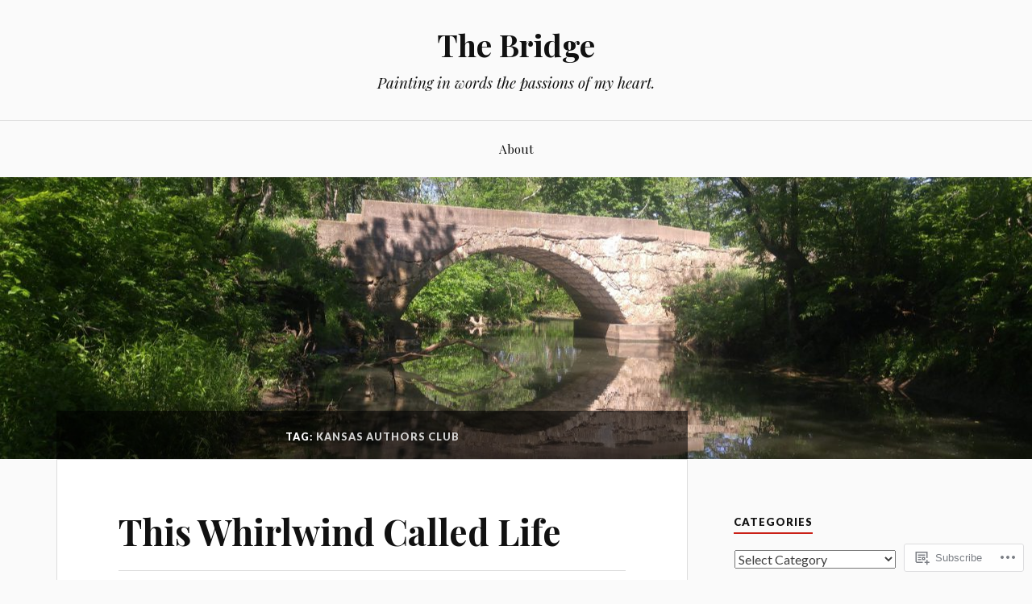

--- FILE ---
content_type: text/html; charset=UTF-8
request_url: https://annchristinefell.com/tag/kansas-authors-club/
body_size: 45870
content:
<!DOCTYPE html>
<html lang="en">
<head>
<meta charset="UTF-8">
<meta name="viewport" content="width=device-width, initial-scale=1">
<link rel="profile" href="http://gmpg.org/xfn/11">
<link rel="pingback" href="https://annchristinefell.com/xmlrpc.php">

<title>Kansas Authors Club &#8211; The Bridge</title>
<meta name='robots' content='max-image-preview:large' />

<!-- Async WordPress.com Remote Login -->
<script id="wpcom_remote_login_js">
var wpcom_remote_login_extra_auth = '';
function wpcom_remote_login_remove_dom_node_id( element_id ) {
	var dom_node = document.getElementById( element_id );
	if ( dom_node ) { dom_node.parentNode.removeChild( dom_node ); }
}
function wpcom_remote_login_remove_dom_node_classes( class_name ) {
	var dom_nodes = document.querySelectorAll( '.' + class_name );
	for ( var i = 0; i < dom_nodes.length; i++ ) {
		dom_nodes[ i ].parentNode.removeChild( dom_nodes[ i ] );
	}
}
function wpcom_remote_login_final_cleanup() {
	wpcom_remote_login_remove_dom_node_classes( "wpcom_remote_login_msg" );
	wpcom_remote_login_remove_dom_node_id( "wpcom_remote_login_key" );
	wpcom_remote_login_remove_dom_node_id( "wpcom_remote_login_validate" );
	wpcom_remote_login_remove_dom_node_id( "wpcom_remote_login_js" );
	wpcom_remote_login_remove_dom_node_id( "wpcom_request_access_iframe" );
	wpcom_remote_login_remove_dom_node_id( "wpcom_request_access_styles" );
}

// Watch for messages back from the remote login
window.addEventListener( "message", function( e ) {
	if ( e.origin === "https://r-login.wordpress.com" ) {
		var data = {};
		try {
			data = JSON.parse( e.data );
		} catch( e ) {
			wpcom_remote_login_final_cleanup();
			return;
		}

		if ( data.msg === 'LOGIN' ) {
			// Clean up the login check iframe
			wpcom_remote_login_remove_dom_node_id( "wpcom_remote_login_key" );

			var id_regex = new RegExp( /^[0-9]+$/ );
			var token_regex = new RegExp( /^.*|.*|.*$/ );
			if (
				token_regex.test( data.token )
				&& id_regex.test( data.wpcomid )
			) {
				// We have everything we need to ask for a login
				var script = document.createElement( "script" );
				script.setAttribute( "id", "wpcom_remote_login_validate" );
				script.src = '/remote-login.php?wpcom_remote_login=validate'
					+ '&wpcomid=' + data.wpcomid
					+ '&token=' + encodeURIComponent( data.token )
					+ '&host=' + window.location.protocol
					+ '//' + window.location.hostname
					+ '&postid=2859'
					+ '&is_singular=';
				document.body.appendChild( script );
			}

			return;
		}

		// Safari ITP, not logged in, so redirect
		if ( data.msg === 'LOGIN-REDIRECT' ) {
			window.location = 'https://wordpress.com/log-in?redirect_to=' + window.location.href;
			return;
		}

		// Safari ITP, storage access failed, remove the request
		if ( data.msg === 'LOGIN-REMOVE' ) {
			var css_zap = 'html { -webkit-transition: margin-top 1s; transition: margin-top 1s; } /* 9001 */ html { margin-top: 0 !important; } * html body { margin-top: 0 !important; } @media screen and ( max-width: 782px ) { html { margin-top: 0 !important; } * html body { margin-top: 0 !important; } }';
			var style_zap = document.createElement( 'style' );
			style_zap.type = 'text/css';
			style_zap.appendChild( document.createTextNode( css_zap ) );
			document.body.appendChild( style_zap );

			var e = document.getElementById( 'wpcom_request_access_iframe' );
			e.parentNode.removeChild( e );

			document.cookie = 'wordpress_com_login_access=denied; path=/; max-age=31536000';

			return;
		}

		// Safari ITP
		if ( data.msg === 'REQUEST_ACCESS' ) {
			console.log( 'request access: safari' );

			// Check ITP iframe enable/disable knob
			if ( wpcom_remote_login_extra_auth !== 'safari_itp_iframe' ) {
				return;
			}

			// If we are in a "private window" there is no ITP.
			var private_window = false;
			try {
				var opendb = window.openDatabase( null, null, null, null );
			} catch( e ) {
				private_window = true;
			}

			if ( private_window ) {
				console.log( 'private window' );
				return;
			}

			var iframe = document.createElement( 'iframe' );
			iframe.id = 'wpcom_request_access_iframe';
			iframe.setAttribute( 'scrolling', 'no' );
			iframe.setAttribute( 'sandbox', 'allow-storage-access-by-user-activation allow-scripts allow-same-origin allow-top-navigation-by-user-activation' );
			iframe.src = 'https://r-login.wordpress.com/remote-login.php?wpcom_remote_login=request_access&origin=' + encodeURIComponent( data.origin ) + '&wpcomid=' + encodeURIComponent( data.wpcomid );

			var css = 'html { -webkit-transition: margin-top 1s; transition: margin-top 1s; } /* 9001 */ html { margin-top: 46px !important; } * html body { margin-top: 46px !important; } @media screen and ( max-width: 660px ) { html { margin-top: 71px !important; } * html body { margin-top: 71px !important; } #wpcom_request_access_iframe { display: block; height: 71px !important; } } #wpcom_request_access_iframe { border: 0px; height: 46px; position: fixed; top: 0; left: 0; width: 100%; min-width: 100%; z-index: 99999; background: #23282d; } ';

			var style = document.createElement( 'style' );
			style.type = 'text/css';
			style.id = 'wpcom_request_access_styles';
			style.appendChild( document.createTextNode( css ) );
			document.body.appendChild( style );

			document.body.appendChild( iframe );
		}

		if ( data.msg === 'DONE' ) {
			wpcom_remote_login_final_cleanup();
		}
	}
}, false );

// Inject the remote login iframe after the page has had a chance to load
// more critical resources
window.addEventListener( "DOMContentLoaded", function( e ) {
	var iframe = document.createElement( "iframe" );
	iframe.style.display = "none";
	iframe.setAttribute( "scrolling", "no" );
	iframe.setAttribute( "id", "wpcom_remote_login_key" );
	iframe.src = "https://r-login.wordpress.com/remote-login.php"
		+ "?wpcom_remote_login=key"
		+ "&origin=aHR0cHM6Ly9hbm5jaHJpc3RpbmVmZWxsLmNvbQ%3D%3D"
		+ "&wpcomid=41700325"
		+ "&time=" + Math.floor( Date.now() / 1000 );
	document.body.appendChild( iframe );
}, false );
</script>
<link rel='dns-prefetch' href='//s0.wp.com' />
<link rel='dns-prefetch' href='//fonts-api.wp.com' />
<link rel="alternate" type="application/rss+xml" title="The Bridge &raquo; Feed" href="https://annchristinefell.com/feed/" />
<link rel="alternate" type="application/rss+xml" title="The Bridge &raquo; Comments Feed" href="https://annchristinefell.com/comments/feed/" />
<link rel="alternate" type="application/rss+xml" title="The Bridge &raquo; Kansas Authors Club Tag Feed" href="https://annchristinefell.com/tag/kansas-authors-club/feed/" />
	<script type="text/javascript">
		/* <![CDATA[ */
		function addLoadEvent(func) {
			var oldonload = window.onload;
			if (typeof window.onload != 'function') {
				window.onload = func;
			} else {
				window.onload = function () {
					oldonload();
					func();
				}
			}
		}
		/* ]]> */
	</script>
	<link crossorigin='anonymous' rel='stylesheet' id='all-css-0-1' href='/wp-content/mu-plugins/jetpack-plugin/moon/modules/infinite-scroll/infinity.css?m=1753284714i&cssminify=yes' type='text/css' media='all' />
<style id='wp-emoji-styles-inline-css'>

	img.wp-smiley, img.emoji {
		display: inline !important;
		border: none !important;
		box-shadow: none !important;
		height: 1em !important;
		width: 1em !important;
		margin: 0 0.07em !important;
		vertical-align: -0.1em !important;
		background: none !important;
		padding: 0 !important;
	}
/*# sourceURL=wp-emoji-styles-inline-css */
</style>
<link crossorigin='anonymous' rel='stylesheet' id='all-css-2-1' href='/wp-content/plugins/gutenberg-core/v22.2.0/build/styles/block-library/style.css?m=1764855221i&cssminify=yes' type='text/css' media='all' />
<style id='wp-block-library-inline-css'>
.has-text-align-justify {
	text-align:justify;
}
.has-text-align-justify{text-align:justify;}

/*# sourceURL=wp-block-library-inline-css */
</style><style id='global-styles-inline-css'>
:root{--wp--preset--aspect-ratio--square: 1;--wp--preset--aspect-ratio--4-3: 4/3;--wp--preset--aspect-ratio--3-4: 3/4;--wp--preset--aspect-ratio--3-2: 3/2;--wp--preset--aspect-ratio--2-3: 2/3;--wp--preset--aspect-ratio--16-9: 16/9;--wp--preset--aspect-ratio--9-16: 9/16;--wp--preset--color--black: #000000;--wp--preset--color--cyan-bluish-gray: #abb8c3;--wp--preset--color--white: #ffffff;--wp--preset--color--pale-pink: #f78da7;--wp--preset--color--vivid-red: #cf2e2e;--wp--preset--color--luminous-vivid-orange: #ff6900;--wp--preset--color--luminous-vivid-amber: #fcb900;--wp--preset--color--light-green-cyan: #7bdcb5;--wp--preset--color--vivid-green-cyan: #00d084;--wp--preset--color--pale-cyan-blue: #8ed1fc;--wp--preset--color--vivid-cyan-blue: #0693e3;--wp--preset--color--vivid-purple: #9b51e0;--wp--preset--gradient--vivid-cyan-blue-to-vivid-purple: linear-gradient(135deg,rgb(6,147,227) 0%,rgb(155,81,224) 100%);--wp--preset--gradient--light-green-cyan-to-vivid-green-cyan: linear-gradient(135deg,rgb(122,220,180) 0%,rgb(0,208,130) 100%);--wp--preset--gradient--luminous-vivid-amber-to-luminous-vivid-orange: linear-gradient(135deg,rgb(252,185,0) 0%,rgb(255,105,0) 100%);--wp--preset--gradient--luminous-vivid-orange-to-vivid-red: linear-gradient(135deg,rgb(255,105,0) 0%,rgb(207,46,46) 100%);--wp--preset--gradient--very-light-gray-to-cyan-bluish-gray: linear-gradient(135deg,rgb(238,238,238) 0%,rgb(169,184,195) 100%);--wp--preset--gradient--cool-to-warm-spectrum: linear-gradient(135deg,rgb(74,234,220) 0%,rgb(151,120,209) 20%,rgb(207,42,186) 40%,rgb(238,44,130) 60%,rgb(251,105,98) 80%,rgb(254,248,76) 100%);--wp--preset--gradient--blush-light-purple: linear-gradient(135deg,rgb(255,206,236) 0%,rgb(152,150,240) 100%);--wp--preset--gradient--blush-bordeaux: linear-gradient(135deg,rgb(254,205,165) 0%,rgb(254,45,45) 50%,rgb(107,0,62) 100%);--wp--preset--gradient--luminous-dusk: linear-gradient(135deg,rgb(255,203,112) 0%,rgb(199,81,192) 50%,rgb(65,88,208) 100%);--wp--preset--gradient--pale-ocean: linear-gradient(135deg,rgb(255,245,203) 0%,rgb(182,227,212) 50%,rgb(51,167,181) 100%);--wp--preset--gradient--electric-grass: linear-gradient(135deg,rgb(202,248,128) 0%,rgb(113,206,126) 100%);--wp--preset--gradient--midnight: linear-gradient(135deg,rgb(2,3,129) 0%,rgb(40,116,252) 100%);--wp--preset--font-size--small: 13px;--wp--preset--font-size--medium: 20px;--wp--preset--font-size--large: 36px;--wp--preset--font-size--x-large: 42px;--wp--preset--font-family--albert-sans: 'Albert Sans', sans-serif;--wp--preset--font-family--alegreya: Alegreya, serif;--wp--preset--font-family--arvo: Arvo, serif;--wp--preset--font-family--bodoni-moda: 'Bodoni Moda', serif;--wp--preset--font-family--bricolage-grotesque: 'Bricolage Grotesque', sans-serif;--wp--preset--font-family--cabin: Cabin, sans-serif;--wp--preset--font-family--chivo: Chivo, sans-serif;--wp--preset--font-family--commissioner: Commissioner, sans-serif;--wp--preset--font-family--cormorant: Cormorant, serif;--wp--preset--font-family--courier-prime: 'Courier Prime', monospace;--wp--preset--font-family--crimson-pro: 'Crimson Pro', serif;--wp--preset--font-family--dm-mono: 'DM Mono', monospace;--wp--preset--font-family--dm-sans: 'DM Sans', sans-serif;--wp--preset--font-family--dm-serif-display: 'DM Serif Display', serif;--wp--preset--font-family--domine: Domine, serif;--wp--preset--font-family--eb-garamond: 'EB Garamond', serif;--wp--preset--font-family--epilogue: Epilogue, sans-serif;--wp--preset--font-family--fahkwang: Fahkwang, sans-serif;--wp--preset--font-family--figtree: Figtree, sans-serif;--wp--preset--font-family--fira-sans: 'Fira Sans', sans-serif;--wp--preset--font-family--fjalla-one: 'Fjalla One', sans-serif;--wp--preset--font-family--fraunces: Fraunces, serif;--wp--preset--font-family--gabarito: Gabarito, system-ui;--wp--preset--font-family--ibm-plex-mono: 'IBM Plex Mono', monospace;--wp--preset--font-family--ibm-plex-sans: 'IBM Plex Sans', sans-serif;--wp--preset--font-family--ibarra-real-nova: 'Ibarra Real Nova', serif;--wp--preset--font-family--instrument-serif: 'Instrument Serif', serif;--wp--preset--font-family--inter: Inter, sans-serif;--wp--preset--font-family--josefin-sans: 'Josefin Sans', sans-serif;--wp--preset--font-family--jost: Jost, sans-serif;--wp--preset--font-family--libre-baskerville: 'Libre Baskerville', serif;--wp--preset--font-family--libre-franklin: 'Libre Franklin', sans-serif;--wp--preset--font-family--literata: Literata, serif;--wp--preset--font-family--lora: Lora, serif;--wp--preset--font-family--merriweather: Merriweather, serif;--wp--preset--font-family--montserrat: Montserrat, sans-serif;--wp--preset--font-family--newsreader: Newsreader, serif;--wp--preset--font-family--noto-sans-mono: 'Noto Sans Mono', sans-serif;--wp--preset--font-family--nunito: Nunito, sans-serif;--wp--preset--font-family--open-sans: 'Open Sans', sans-serif;--wp--preset--font-family--overpass: Overpass, sans-serif;--wp--preset--font-family--pt-serif: 'PT Serif', serif;--wp--preset--font-family--petrona: Petrona, serif;--wp--preset--font-family--piazzolla: Piazzolla, serif;--wp--preset--font-family--playfair-display: 'Playfair Display', serif;--wp--preset--font-family--plus-jakarta-sans: 'Plus Jakarta Sans', sans-serif;--wp--preset--font-family--poppins: Poppins, sans-serif;--wp--preset--font-family--raleway: Raleway, sans-serif;--wp--preset--font-family--roboto: Roboto, sans-serif;--wp--preset--font-family--roboto-slab: 'Roboto Slab', serif;--wp--preset--font-family--rubik: Rubik, sans-serif;--wp--preset--font-family--rufina: Rufina, serif;--wp--preset--font-family--sora: Sora, sans-serif;--wp--preset--font-family--source-sans-3: 'Source Sans 3', sans-serif;--wp--preset--font-family--source-serif-4: 'Source Serif 4', serif;--wp--preset--font-family--space-mono: 'Space Mono', monospace;--wp--preset--font-family--syne: Syne, sans-serif;--wp--preset--font-family--texturina: Texturina, serif;--wp--preset--font-family--urbanist: Urbanist, sans-serif;--wp--preset--font-family--work-sans: 'Work Sans', sans-serif;--wp--preset--spacing--20: 0.44rem;--wp--preset--spacing--30: 0.67rem;--wp--preset--spacing--40: 1rem;--wp--preset--spacing--50: 1.5rem;--wp--preset--spacing--60: 2.25rem;--wp--preset--spacing--70: 3.38rem;--wp--preset--spacing--80: 5.06rem;--wp--preset--shadow--natural: 6px 6px 9px rgba(0, 0, 0, 0.2);--wp--preset--shadow--deep: 12px 12px 50px rgba(0, 0, 0, 0.4);--wp--preset--shadow--sharp: 6px 6px 0px rgba(0, 0, 0, 0.2);--wp--preset--shadow--outlined: 6px 6px 0px -3px rgb(255, 255, 255), 6px 6px rgb(0, 0, 0);--wp--preset--shadow--crisp: 6px 6px 0px rgb(0, 0, 0);}:where(.is-layout-flex){gap: 0.5em;}:where(.is-layout-grid){gap: 0.5em;}body .is-layout-flex{display: flex;}.is-layout-flex{flex-wrap: wrap;align-items: center;}.is-layout-flex > :is(*, div){margin: 0;}body .is-layout-grid{display: grid;}.is-layout-grid > :is(*, div){margin: 0;}:where(.wp-block-columns.is-layout-flex){gap: 2em;}:where(.wp-block-columns.is-layout-grid){gap: 2em;}:where(.wp-block-post-template.is-layout-flex){gap: 1.25em;}:where(.wp-block-post-template.is-layout-grid){gap: 1.25em;}.has-black-color{color: var(--wp--preset--color--black) !important;}.has-cyan-bluish-gray-color{color: var(--wp--preset--color--cyan-bluish-gray) !important;}.has-white-color{color: var(--wp--preset--color--white) !important;}.has-pale-pink-color{color: var(--wp--preset--color--pale-pink) !important;}.has-vivid-red-color{color: var(--wp--preset--color--vivid-red) !important;}.has-luminous-vivid-orange-color{color: var(--wp--preset--color--luminous-vivid-orange) !important;}.has-luminous-vivid-amber-color{color: var(--wp--preset--color--luminous-vivid-amber) !important;}.has-light-green-cyan-color{color: var(--wp--preset--color--light-green-cyan) !important;}.has-vivid-green-cyan-color{color: var(--wp--preset--color--vivid-green-cyan) !important;}.has-pale-cyan-blue-color{color: var(--wp--preset--color--pale-cyan-blue) !important;}.has-vivid-cyan-blue-color{color: var(--wp--preset--color--vivid-cyan-blue) !important;}.has-vivid-purple-color{color: var(--wp--preset--color--vivid-purple) !important;}.has-black-background-color{background-color: var(--wp--preset--color--black) !important;}.has-cyan-bluish-gray-background-color{background-color: var(--wp--preset--color--cyan-bluish-gray) !important;}.has-white-background-color{background-color: var(--wp--preset--color--white) !important;}.has-pale-pink-background-color{background-color: var(--wp--preset--color--pale-pink) !important;}.has-vivid-red-background-color{background-color: var(--wp--preset--color--vivid-red) !important;}.has-luminous-vivid-orange-background-color{background-color: var(--wp--preset--color--luminous-vivid-orange) !important;}.has-luminous-vivid-amber-background-color{background-color: var(--wp--preset--color--luminous-vivid-amber) !important;}.has-light-green-cyan-background-color{background-color: var(--wp--preset--color--light-green-cyan) !important;}.has-vivid-green-cyan-background-color{background-color: var(--wp--preset--color--vivid-green-cyan) !important;}.has-pale-cyan-blue-background-color{background-color: var(--wp--preset--color--pale-cyan-blue) !important;}.has-vivid-cyan-blue-background-color{background-color: var(--wp--preset--color--vivid-cyan-blue) !important;}.has-vivid-purple-background-color{background-color: var(--wp--preset--color--vivid-purple) !important;}.has-black-border-color{border-color: var(--wp--preset--color--black) !important;}.has-cyan-bluish-gray-border-color{border-color: var(--wp--preset--color--cyan-bluish-gray) !important;}.has-white-border-color{border-color: var(--wp--preset--color--white) !important;}.has-pale-pink-border-color{border-color: var(--wp--preset--color--pale-pink) !important;}.has-vivid-red-border-color{border-color: var(--wp--preset--color--vivid-red) !important;}.has-luminous-vivid-orange-border-color{border-color: var(--wp--preset--color--luminous-vivid-orange) !important;}.has-luminous-vivid-amber-border-color{border-color: var(--wp--preset--color--luminous-vivid-amber) !important;}.has-light-green-cyan-border-color{border-color: var(--wp--preset--color--light-green-cyan) !important;}.has-vivid-green-cyan-border-color{border-color: var(--wp--preset--color--vivid-green-cyan) !important;}.has-pale-cyan-blue-border-color{border-color: var(--wp--preset--color--pale-cyan-blue) !important;}.has-vivid-cyan-blue-border-color{border-color: var(--wp--preset--color--vivid-cyan-blue) !important;}.has-vivid-purple-border-color{border-color: var(--wp--preset--color--vivid-purple) !important;}.has-vivid-cyan-blue-to-vivid-purple-gradient-background{background: var(--wp--preset--gradient--vivid-cyan-blue-to-vivid-purple) !important;}.has-light-green-cyan-to-vivid-green-cyan-gradient-background{background: var(--wp--preset--gradient--light-green-cyan-to-vivid-green-cyan) !important;}.has-luminous-vivid-amber-to-luminous-vivid-orange-gradient-background{background: var(--wp--preset--gradient--luminous-vivid-amber-to-luminous-vivid-orange) !important;}.has-luminous-vivid-orange-to-vivid-red-gradient-background{background: var(--wp--preset--gradient--luminous-vivid-orange-to-vivid-red) !important;}.has-very-light-gray-to-cyan-bluish-gray-gradient-background{background: var(--wp--preset--gradient--very-light-gray-to-cyan-bluish-gray) !important;}.has-cool-to-warm-spectrum-gradient-background{background: var(--wp--preset--gradient--cool-to-warm-spectrum) !important;}.has-blush-light-purple-gradient-background{background: var(--wp--preset--gradient--blush-light-purple) !important;}.has-blush-bordeaux-gradient-background{background: var(--wp--preset--gradient--blush-bordeaux) !important;}.has-luminous-dusk-gradient-background{background: var(--wp--preset--gradient--luminous-dusk) !important;}.has-pale-ocean-gradient-background{background: var(--wp--preset--gradient--pale-ocean) !important;}.has-electric-grass-gradient-background{background: var(--wp--preset--gradient--electric-grass) !important;}.has-midnight-gradient-background{background: var(--wp--preset--gradient--midnight) !important;}.has-small-font-size{font-size: var(--wp--preset--font-size--small) !important;}.has-medium-font-size{font-size: var(--wp--preset--font-size--medium) !important;}.has-large-font-size{font-size: var(--wp--preset--font-size--large) !important;}.has-x-large-font-size{font-size: var(--wp--preset--font-size--x-large) !important;}.has-albert-sans-font-family{font-family: var(--wp--preset--font-family--albert-sans) !important;}.has-alegreya-font-family{font-family: var(--wp--preset--font-family--alegreya) !important;}.has-arvo-font-family{font-family: var(--wp--preset--font-family--arvo) !important;}.has-bodoni-moda-font-family{font-family: var(--wp--preset--font-family--bodoni-moda) !important;}.has-bricolage-grotesque-font-family{font-family: var(--wp--preset--font-family--bricolage-grotesque) !important;}.has-cabin-font-family{font-family: var(--wp--preset--font-family--cabin) !important;}.has-chivo-font-family{font-family: var(--wp--preset--font-family--chivo) !important;}.has-commissioner-font-family{font-family: var(--wp--preset--font-family--commissioner) !important;}.has-cormorant-font-family{font-family: var(--wp--preset--font-family--cormorant) !important;}.has-courier-prime-font-family{font-family: var(--wp--preset--font-family--courier-prime) !important;}.has-crimson-pro-font-family{font-family: var(--wp--preset--font-family--crimson-pro) !important;}.has-dm-mono-font-family{font-family: var(--wp--preset--font-family--dm-mono) !important;}.has-dm-sans-font-family{font-family: var(--wp--preset--font-family--dm-sans) !important;}.has-dm-serif-display-font-family{font-family: var(--wp--preset--font-family--dm-serif-display) !important;}.has-domine-font-family{font-family: var(--wp--preset--font-family--domine) !important;}.has-eb-garamond-font-family{font-family: var(--wp--preset--font-family--eb-garamond) !important;}.has-epilogue-font-family{font-family: var(--wp--preset--font-family--epilogue) !important;}.has-fahkwang-font-family{font-family: var(--wp--preset--font-family--fahkwang) !important;}.has-figtree-font-family{font-family: var(--wp--preset--font-family--figtree) !important;}.has-fira-sans-font-family{font-family: var(--wp--preset--font-family--fira-sans) !important;}.has-fjalla-one-font-family{font-family: var(--wp--preset--font-family--fjalla-one) !important;}.has-fraunces-font-family{font-family: var(--wp--preset--font-family--fraunces) !important;}.has-gabarito-font-family{font-family: var(--wp--preset--font-family--gabarito) !important;}.has-ibm-plex-mono-font-family{font-family: var(--wp--preset--font-family--ibm-plex-mono) !important;}.has-ibm-plex-sans-font-family{font-family: var(--wp--preset--font-family--ibm-plex-sans) !important;}.has-ibarra-real-nova-font-family{font-family: var(--wp--preset--font-family--ibarra-real-nova) !important;}.has-instrument-serif-font-family{font-family: var(--wp--preset--font-family--instrument-serif) !important;}.has-inter-font-family{font-family: var(--wp--preset--font-family--inter) !important;}.has-josefin-sans-font-family{font-family: var(--wp--preset--font-family--josefin-sans) !important;}.has-jost-font-family{font-family: var(--wp--preset--font-family--jost) !important;}.has-libre-baskerville-font-family{font-family: var(--wp--preset--font-family--libre-baskerville) !important;}.has-libre-franklin-font-family{font-family: var(--wp--preset--font-family--libre-franklin) !important;}.has-literata-font-family{font-family: var(--wp--preset--font-family--literata) !important;}.has-lora-font-family{font-family: var(--wp--preset--font-family--lora) !important;}.has-merriweather-font-family{font-family: var(--wp--preset--font-family--merriweather) !important;}.has-montserrat-font-family{font-family: var(--wp--preset--font-family--montserrat) !important;}.has-newsreader-font-family{font-family: var(--wp--preset--font-family--newsreader) !important;}.has-noto-sans-mono-font-family{font-family: var(--wp--preset--font-family--noto-sans-mono) !important;}.has-nunito-font-family{font-family: var(--wp--preset--font-family--nunito) !important;}.has-open-sans-font-family{font-family: var(--wp--preset--font-family--open-sans) !important;}.has-overpass-font-family{font-family: var(--wp--preset--font-family--overpass) !important;}.has-pt-serif-font-family{font-family: var(--wp--preset--font-family--pt-serif) !important;}.has-petrona-font-family{font-family: var(--wp--preset--font-family--petrona) !important;}.has-piazzolla-font-family{font-family: var(--wp--preset--font-family--piazzolla) !important;}.has-playfair-display-font-family{font-family: var(--wp--preset--font-family--playfair-display) !important;}.has-plus-jakarta-sans-font-family{font-family: var(--wp--preset--font-family--plus-jakarta-sans) !important;}.has-poppins-font-family{font-family: var(--wp--preset--font-family--poppins) !important;}.has-raleway-font-family{font-family: var(--wp--preset--font-family--raleway) !important;}.has-roboto-font-family{font-family: var(--wp--preset--font-family--roboto) !important;}.has-roboto-slab-font-family{font-family: var(--wp--preset--font-family--roboto-slab) !important;}.has-rubik-font-family{font-family: var(--wp--preset--font-family--rubik) !important;}.has-rufina-font-family{font-family: var(--wp--preset--font-family--rufina) !important;}.has-sora-font-family{font-family: var(--wp--preset--font-family--sora) !important;}.has-source-sans-3-font-family{font-family: var(--wp--preset--font-family--source-sans-3) !important;}.has-source-serif-4-font-family{font-family: var(--wp--preset--font-family--source-serif-4) !important;}.has-space-mono-font-family{font-family: var(--wp--preset--font-family--space-mono) !important;}.has-syne-font-family{font-family: var(--wp--preset--font-family--syne) !important;}.has-texturina-font-family{font-family: var(--wp--preset--font-family--texturina) !important;}.has-urbanist-font-family{font-family: var(--wp--preset--font-family--urbanist) !important;}.has-work-sans-font-family{font-family: var(--wp--preset--font-family--work-sans) !important;}
/*# sourceURL=global-styles-inline-css */
</style>

<style id='classic-theme-styles-inline-css'>
/*! This file is auto-generated */
.wp-block-button__link{color:#fff;background-color:#32373c;border-radius:9999px;box-shadow:none;text-decoration:none;padding:calc(.667em + 2px) calc(1.333em + 2px);font-size:1.125em}.wp-block-file__button{background:#32373c;color:#fff;text-decoration:none}
/*# sourceURL=/wp-includes/css/classic-themes.min.css */
</style>
<link crossorigin='anonymous' rel='stylesheet' id='all-css-4-1' href='/_static/??-eJx9jsEKwjAQRH/IzVJprR7Eb2nSVaPZZskmLf69EaEKgpc5DO8Ng4uAi1OmKaOEcvGToos2RHdX3JpmbxpQzxIIEs2mxdFrXgnQ/AhknOoGv4a4wGcrUe1ZhvwimEY/UCCu2D9tkeqAtZJIFWqyLwz5WkX98d41SrEY4kwuDeeM67MTH5u+2/fdYde2tye6Qlgm&cssminify=yes' type='text/css' media='all' />
<link rel='stylesheet' id='lovecraft-fonts-css' href='https://fonts-api.wp.com/css?family=Playfair+Display%3A400%2C700%2C400italic%7CLato%3A400%2C400italic%2C700%2C700italic%2C900%2C900italic&#038;subset=latin%2Clatin-ext&#038;ver=6.9-RC2-61304' media='all' />
<link crossorigin='anonymous' rel='stylesheet' id='all-css-6-1' href='/_static/??-eJx9jsEKwjAQRH/IuFQr9SJ+iqTLNqYm2ZDdWvx7U/AQULzNg3nDwJoNclJKCnExOSzOJ4GZNFt8fBgic4KbTwiOEhVfDfkd9yiyg2ZU7xRJIC8jBH4SFjspbEuir0BmzcjxS2qeFBoDuxod1FaD/yRHbAKjVV9/t2CmYH3Z1Gu8dMPpeDj3Q9fPb9ImYnQ=&cssminify=yes' type='text/css' media='all' />
<link crossorigin='anonymous' rel='stylesheet' id='print-css-7-1' href='/wp-content/mu-plugins/global-print/global-print.css?m=1465851035i&cssminify=yes' type='text/css' media='print' />
<style id='jetpack-global-styles-frontend-style-inline-css'>
:root { --font-headings: unset; --font-base: unset; --font-headings-default: -apple-system,BlinkMacSystemFont,"Segoe UI",Roboto,Oxygen-Sans,Ubuntu,Cantarell,"Helvetica Neue",sans-serif; --font-base-default: -apple-system,BlinkMacSystemFont,"Segoe UI",Roboto,Oxygen-Sans,Ubuntu,Cantarell,"Helvetica Neue",sans-serif;}
/*# sourceURL=jetpack-global-styles-frontend-style-inline-css */
</style>
<link crossorigin='anonymous' rel='stylesheet' id='all-css-10-1' href='/wp-content/themes/h4/global.css?m=1420737423i&cssminify=yes' type='text/css' media='all' />
<script type="text/javascript" id="wpcom-actionbar-placeholder-js-extra">
/* <![CDATA[ */
var actionbardata = {"siteID":"41700325","postID":"0","siteURL":"https://annchristinefell.com","xhrURL":"https://annchristinefell.com/wp-admin/admin-ajax.php","nonce":"2b992cfbfc","isLoggedIn":"","statusMessage":"","subsEmailDefault":"instantly","proxyScriptUrl":"https://s0.wp.com/wp-content/js/wpcom-proxy-request.js?m=1513050504i&amp;ver=20211021","i18n":{"followedText":"New posts from this site will now appear in your \u003Ca href=\"https://wordpress.com/reader\"\u003EReader\u003C/a\u003E","foldBar":"Collapse this bar","unfoldBar":"Expand this bar","shortLinkCopied":"Shortlink copied to clipboard."}};
//# sourceURL=wpcom-actionbar-placeholder-js-extra
/* ]]> */
</script>
<script type="text/javascript" id="jetpack-mu-wpcom-settings-js-before">
/* <![CDATA[ */
var JETPACK_MU_WPCOM_SETTINGS = {"assetsUrl":"https://s0.wp.com/wp-content/mu-plugins/jetpack-mu-wpcom-plugin/moon/jetpack_vendor/automattic/jetpack-mu-wpcom/src/build/"};
//# sourceURL=jetpack-mu-wpcom-settings-js-before
/* ]]> */
</script>
<script crossorigin='anonymous' type='text/javascript'  src='/wp-content/js/rlt-proxy.js?m=1720530689i'></script>
<script type="text/javascript" id="rlt-proxy-js-after">
/* <![CDATA[ */
	rltInitialize( {"token":null,"iframeOrigins":["https:\/\/widgets.wp.com"]} );
//# sourceURL=rlt-proxy-js-after
/* ]]> */
</script>
<link rel="EditURI" type="application/rsd+xml" title="RSD" href="https://annchristinefell.wordpress.com/xmlrpc.php?rsd" />
<meta name="generator" content="WordPress.com" />

<!-- Jetpack Open Graph Tags -->
<meta property="og:type" content="website" />
<meta property="og:title" content="Kansas Authors Club &#8211; The Bridge" />
<meta property="og:url" content="https://annchristinefell.com/tag/kansas-authors-club/" />
<meta property="og:site_name" content="The Bridge" />
<meta property="og:image" content="https://s0.wp.com/i/blank.jpg?m=1383295312i" />
<meta property="og:image:width" content="200" />
<meta property="og:image:height" content="200" />
<meta property="og:image:alt" content="" />
<meta property="og:locale" content="en_US" />

<!-- End Jetpack Open Graph Tags -->
<link rel="shortcut icon" type="image/x-icon" href="https://s0.wp.com/i/favicon.ico?m=1713425267i" sizes="16x16 24x24 32x32 48x48" />
<link rel="icon" type="image/x-icon" href="https://s0.wp.com/i/favicon.ico?m=1713425267i" sizes="16x16 24x24 32x32 48x48" />
<link rel="apple-touch-icon" href="https://s0.wp.com/i/webclip.png?m=1713868326i" />
<link rel='openid.server' href='https://annchristinefell.com/?openidserver=1' />
<link rel='openid.delegate' href='https://annchristinefell.com/' />
<link rel="search" type="application/opensearchdescription+xml" href="https://annchristinefell.com/osd.xml" title="The Bridge" />
<link rel="search" type="application/opensearchdescription+xml" href="https://s1.wp.com/opensearch.xml" title="WordPress.com" />
		<style type="text/css">
			.recentcomments a {
				display: inline !important;
				padding: 0 !important;
				margin: 0 !important;
			}

			table.recentcommentsavatartop img.avatar, table.recentcommentsavatarend img.avatar {
				border: 0px;
				margin: 0;
			}

			table.recentcommentsavatartop a, table.recentcommentsavatarend a {
				border: 0px !important;
				background-color: transparent !important;
			}

			td.recentcommentsavatarend, td.recentcommentsavatartop {
				padding: 0px 0px 1px 0px;
				margin: 0px;
			}

			td.recentcommentstextend {
				border: none !important;
				padding: 0px 0px 2px 10px;
			}

			.rtl td.recentcommentstextend {
				padding: 0px 10px 2px 0px;
			}

			td.recentcommentstexttop {
				border: none;
				padding: 0px 0px 0px 10px;
			}

			.rtl td.recentcommentstexttop {
				padding: 0px 10px 0px 0px;
			}
		</style>
		<meta name="description" content="Posts about Kansas Authors Club written by Ann" />
<link crossorigin='anonymous' rel='stylesheet' id='all-css-0-3' href='/_static/??-eJydjtsKwkAMRH/INtSixQfxU6TNhpI2u1k2u5T+vYoX8EXUxzMMZwaWWKGGTCGDL1WUMnIwmCjHHucHg1cNcOaAMIjibGALR0o1mm3ge4NXV4QMsE9ajORVega/Cu+XCosDK4Nh4phZr+U3qj2Hf69mFnLV2ItQWj/RbeDkj023aw/dvm220wVj64Nk&cssminify=yes' type='text/css' media='all' />
</head>

<body class="archive tag tag-kansas-authors-club tag-26660103 wp-embed-responsive wp-theme-publovecraft customizer-styles-applied jetpack-reblog-enabled">
<div id="page" class="hfeed site">
	<a class="skip-link screen-reader-text" href="#content">Skip to content</a>

	<header id="masthead" class="site-header" role="banner">
		<div class="site-branding">
							<a href="https://annchristinefell.com/" class="site-logo-link" rel="home" itemprop="url"></a>						<h1 class="site-title"><a href="https://annchristinefell.com/" rel="home">The Bridge</a></h1>
			<p class="site-description">Painting in words the passions of my heart.</p>
		</div><!-- .site-branding -->

		<div class="toggles clear">
			<button class="menu-toggle toggle" aria-controls="primary-menu" aria-expanded="false">
				<div class="bar"></div>
				<div class="bar"></div>
				<div class="bar"></div>
				<span class="screen-reader-text">Menu</span>
			</button><!-- .menu-toggle -->
			<button class="search-toggle toggle">
				<div class="genericon genericon-search" aria-expanded="false">
					<span class="screen-reader-text">Search</span>
				</div><!-- .genericon-search -->
			</button><!-- .search-toggle -->
		</div><!-- .toggles -->

		<nav id="site-navigation" class="main-navigation" role="navigation">
			<div id="primary-menu" class="menu"><ul>
<li class="page_item page-item-2"><a href="https://annchristinefell.com/about/">About</a></li>
</ul></div>
		</nav><!-- #site-navigation -->

		<div class="mobile-search">
			<form role="search" method="get" class="search-form" action="https://annchristinefell.com/">
	<label>
		<span class="screen-reader-text">Search for:</span>
		<input type="search" class="search-field" placeholder="Search …" value="" name="s" title="Search for:" />
	</label>
	<button type="submit" class="search-submit">
		<span class="genericon genericon-search">
			<span class="screen-reader-text">Search</span>
		</span>
	</button>
</form>		</div>
	</header><!-- #masthead -->

			<a class="header-image-wrapper" href="https://annchristinefell.com/" rel="home">
			<div class="header-image bg-image" style="background-image: url(https://annchristinefell.com/wp-content/uploads/2016/05/cropped-header.jpg)">
				<img src="https://annchristinefell.com/wp-content/uploads/2016/05/cropped-header.jpg" width="1280" height="443" alt="">
			</div>
		</a>
	
	<div id="content" class="site-content">

	<div id="primary" class="content-area">
		<main id="main" class="site-main" role="main">

		
			<header class="page-header">
				<h1 class="page-title">Tag: <span>Kansas Authors Club</span></h1>			</header><!-- .page-header -->

						
				
<article id="post-2859" class="post-2859 post type-post status-publish format-standard hentry category-books category-in-the-shadow-of-the-wind category-prairie-tales category-sonata-of-elsie-lenore category-sundrop-sonata tag-art tag-art-festivals tag-art-in-the-park tag-kansas-authors-club tag-winfield-arts-and-humanities-council tag-writing-convention">
			<div class="entry-wrapper">
		<header class="entry-header">
			<h1 class="entry-title"><a href="https://annchristinefell.com/2020/09/22/this-whirlwind-called-life/" rel="bookmark">This Whirlwind Called&nbsp;Life</a></h1>
						<div class="entry-meta">
				<span class="posted-on">On <a href="https://annchristinefell.com/2020/09/22/this-whirlwind-called-life/" rel="bookmark"><time class="entry-date published" datetime="2020-09-22T08:40:28-05:00">September 22, 2020</time><time class="updated" datetime="2020-09-22T05:44:43-05:00">September 22, 2020</time></a></span><span class="byline"> By <span class="author vcard"><a class="url fn n" href="https://annchristinefell.com/author/wrenchristine/">Ann</a></span></span><span class="cat-links">In <a href="https://annchristinefell.com/category/books/" rel="category tag">books</a>, <a href="https://annchristinefell.com/category/writing/in-the-shadow-of-the-wind/" rel="category tag">In the Shadow of the Wind</a>, <a href="https://annchristinefell.com/category/prairie-tales/" rel="category tag">Prairie tales</a>, <a href="https://annchristinefell.com/category/writing/sonata-of-elsie-lenore/" rel="category tag">Sonata of Elsie Lenore</a>, <a href="https://annchristinefell.com/category/writing/sundrop-sonata/" rel="category tag">Sundrop Sonata</a></span><span class="comments-link"><a href="https://annchristinefell.com/2020/09/22/this-whirlwind-called-life/#respond">Leave a comment</a></span>			</div><!-- .entry-meta -->
					</header><!-- .entry-header -->

		<div class="entry-content">
			<p><a href="https://annchristinefell.com/wp-content/uploads/2020/09/pa044071.jpg"><img data-attachment-id="2865" data-permalink="https://annchristinefell.com/2020/09/22/this-whirlwind-called-life/olympus-digital-camera-264/" data-orig-file="https://annchristinefell.com/wp-content/uploads/2020/09/pa044071.jpg" data-orig-size="2560,1920" data-comments-opened="1" data-image-meta="{&quot;aperture&quot;:&quot;9&quot;,&quot;credit&quot;:&quot;&quot;,&quot;camera&quot;:&quot;E-PM1&quot;,&quot;caption&quot;:&quot;OLYMPUS DIGITAL CAMERA&quot;,&quot;created_timestamp&quot;:&quot;1412425253&quot;,&quot;copyright&quot;:&quot;&quot;,&quot;focal_length&quot;:&quot;14&quot;,&quot;iso&quot;:&quot;200&quot;,&quot;shutter_speed&quot;:&quot;0.002&quot;,&quot;title&quot;:&quot;OLYMPUS DIGITAL CAMERA&quot;,&quot;orientation&quot;:&quot;1&quot;}" data-image-title="OLYMPUS DIGITAL CAMERA" data-image-description="" data-image-caption="&lt;p&gt;OLYMPUS DIGITAL CAMERA&lt;/p&gt;
" data-medium-file="https://annchristinefell.com/wp-content/uploads/2020/09/pa044071.jpg?w=300" data-large-file="https://annchristinefell.com/wp-content/uploads/2020/09/pa044071.jpg?w=640" class="size-medium wp-image-2865 aligncenter" src="https://annchristinefell.com/wp-content/uploads/2020/09/pa044071.jpg?w=300&#038;h=225" alt="" width="300" height="225" srcset="https://annchristinefell.com/wp-content/uploads/2020/09/pa044071.jpg?w=300 300w, https://annchristinefell.com/wp-content/uploads/2020/09/pa044071.jpg?w=600 600w, https://annchristinefell.com/wp-content/uploads/2020/09/pa044071.jpg?w=150 150w" sizes="(max-width: 300px) 100vw, 300px" /></a></p>
<p>Do you ever feel like we’re caught up in a whirlwind? Daily disasters headline every news source. Everyone feels like we’re doomed if “the other side” wins the coming election.</p>
<p>(And we are, aren’t we?)</p>
<p>I am overwhelmed with topics to consider for posts on my blog. Book reviews of memoirs written by significant characters in the 2020 dramas, highlights of critical climate situations, hopeful solutions to drawdown the carbon/greenhouse gas levels in our atmosphere, life issues, family issues—the list is so long, I am paralyzed with indecision about where to begin.</p>
<p>What’s a writer to do?</p>
<p>Maybe we need a breather. Let’s step back for a few precious moments and just think about something else. Indulge our frantic minds with something trivial and entertaining. Perhaps through perusing something unexpected, something less dire, we might actually come out with new ideas and readiness to continue onward with renewed hope and a glimmer of optimism. I hope so.</p>
<p>There is a weekend approaching that offers some refreshing diversion. The first days of October bring two opportunities to take a break, go a different way, rejuvenate and refresh with a bit of entertainment and social interaction of a different sort.</p>
<figure data-shortcode="caption" id="attachment_2862" aria-describedby="caption-attachment-2862" style="width: 310px" class="wp-caption aligncenter"><a href="https://annchristinefell.com/wp-content/uploads/2020/09/img_7258.jpg"><img data-attachment-id="2862" data-permalink="https://annchristinefell.com/2020/09/22/this-whirlwind-called-life/img_7258/" data-orig-file="https://annchristinefell.com/wp-content/uploads/2020/09/img_7258.jpg" data-orig-size="4032,3024" data-comments-opened="1" data-image-meta="{&quot;aperture&quot;:&quot;2.2&quot;,&quot;credit&quot;:&quot;&quot;,&quot;camera&quot;:&quot;iPhone 6s&quot;,&quot;caption&quot;:&quot;&quot;,&quot;created_timestamp&quot;:&quot;1570272037&quot;,&quot;copyright&quot;:&quot;&quot;,&quot;focal_length&quot;:&quot;4.15&quot;,&quot;iso&quot;:&quot;160&quot;,&quot;shutter_speed&quot;:&quot;0.033333333333333&quot;,&quot;title&quot;:&quot;&quot;,&quot;orientation&quot;:&quot;1&quot;,&quot;latitude&quot;:&quot;37.677977777778&quot;,&quot;longitude&quot;:&quot;-97.245011111111&quot;}" data-image-title="IMG_7258" data-image-description="" data-image-caption="&lt;p&gt;2019 KAC convention in WIchita, Kansas&lt;/p&gt;
" data-medium-file="https://annchristinefell.com/wp-content/uploads/2020/09/img_7258.jpg?w=300" data-large-file="https://annchristinefell.com/wp-content/uploads/2020/09/img_7258.jpg?w=640" class="size-medium wp-image-2862" src="https://annchristinefell.com/wp-content/uploads/2020/09/img_7258.jpg?w=300&#038;h=225" alt="" width="300" height="225" srcset="https://annchristinefell.com/wp-content/uploads/2020/09/img_7258.jpg?w=300 300w, https://annchristinefell.com/wp-content/uploads/2020/09/img_7258.jpg?w=600 600w, https://annchristinefell.com/wp-content/uploads/2020/09/img_7258.jpg?w=150 150w" sizes="(max-width: 300px) 100vw, 300px" /></a><figcaption id="caption-attachment-2862" class="wp-caption-text">2019 KAC convention in WIchita, Kansas</figcaption></figure>
<p>I refer on one hand to the annual Kansas Authors Club convention, often the first weekend in October, as it is this year. For the very first time ever, the 2020 convention was planned for District 7, out in Colby, Kansas. I was looking forward to that, since my childhood years were spent in Colby. I still have good friends there, not to mention many fond memories from my early life. But when COVID hit, the convention plans switched to an online format, another first for KAC.  It’s not too late to register for this online convention. Check it out here: <a href="https://kansasauthorsclub.weebly.com/2020-convention.html">https://kansasauthors.org</a></p>
<p><a href="https://annchristinefell.com/wp-content/uploads/2020/09/img_7289.jpg"><img data-attachment-id="2863" data-permalink="https://annchristinefell.com/2020/09/22/this-whirlwind-called-life/img_7289/" data-orig-file="https://annchristinefell.com/wp-content/uploads/2020/09/img_7289.jpg" data-orig-size="4032,3024" data-comments-opened="1" data-image-meta="{&quot;aperture&quot;:&quot;2.2&quot;,&quot;credit&quot;:&quot;&quot;,&quot;camera&quot;:&quot;iPhone 6s&quot;,&quot;caption&quot;:&quot;&quot;,&quot;created_timestamp&quot;:&quot;1570308442&quot;,&quot;copyright&quot;:&quot;&quot;,&quot;focal_length&quot;:&quot;4.15&quot;,&quot;iso&quot;:&quot;200&quot;,&quot;shutter_speed&quot;:&quot;0.041666666666667&quot;,&quot;title&quot;:&quot;&quot;,&quot;orientation&quot;:&quot;1&quot;,&quot;latitude&quot;:&quot;37.678058333333&quot;,&quot;longitude&quot;:&quot;-97.245491666667&quot;}" data-image-title="IMG_7289" data-image-description="" data-image-caption="" data-medium-file="https://annchristinefell.com/wp-content/uploads/2020/09/img_7289.jpg?w=300" data-large-file="https://annchristinefell.com/wp-content/uploads/2020/09/img_7289.jpg?w=640" class="aligncenter size-medium wp-image-2863" src="https://annchristinefell.com/wp-content/uploads/2020/09/img_7289.jpg?w=300&#038;h=225" alt="" width="300" height="225" srcset="https://annchristinefell.com/wp-content/uploads/2020/09/img_7289.jpg?w=300 300w, https://annchristinefell.com/wp-content/uploads/2020/09/img_7289.jpg?w=600 600w, https://annchristinefell.com/wp-content/uploads/2020/09/img_7289.jpg?w=150 150w" sizes="(max-width: 300px) 100vw, 300px" /></a></p>
<p>While disappointing in one way, I am enthusiastic in another. Since online access to virtual events can be found anywhere, I can be in two places at once. The second place is the annual Art in the Park event in Winfield, which I have missed for several years. But this year, I plan to set up a table for my books.</p>
<p><a href="https://annchristinefell.com/wp-content/uploads/2020/09/pa044070.jpg"><img data-attachment-id="2866" data-permalink="https://annchristinefell.com/2020/09/22/this-whirlwind-called-life/olympus-digital-camera-265/" data-orig-file="https://annchristinefell.com/wp-content/uploads/2020/09/pa044070.jpg" data-orig-size="2560,1920" data-comments-opened="1" data-image-meta="{&quot;aperture&quot;:&quot;7.1&quot;,&quot;credit&quot;:&quot;&quot;,&quot;camera&quot;:&quot;E-PM1&quot;,&quot;caption&quot;:&quot;OLYMPUS DIGITAL CAMERA&quot;,&quot;created_timestamp&quot;:&quot;1412424500&quot;,&quot;copyright&quot;:&quot;&quot;,&quot;focal_length&quot;:&quot;14&quot;,&quot;iso&quot;:&quot;200&quot;,&quot;shutter_speed&quot;:&quot;0.004&quot;,&quot;title&quot;:&quot;OLYMPUS DIGITAL CAMERA&quot;,&quot;orientation&quot;:&quot;1&quot;}" data-image-title="OLYMPUS DIGITAL CAMERA" data-image-description="" data-image-caption="&lt;p&gt;OLYMPUS DIGITAL CAMERA&lt;/p&gt;
" data-medium-file="https://annchristinefell.com/wp-content/uploads/2020/09/pa044070.jpg?w=300" data-large-file="https://annchristinefell.com/wp-content/uploads/2020/09/pa044070.jpg?w=640" loading="lazy" class="size-medium wp-image-2866 aligncenter" src="https://annchristinefell.com/wp-content/uploads/2020/09/pa044070.jpg?w=300&#038;h=225" alt="" width="300" height="225" srcset="https://annchristinefell.com/wp-content/uploads/2020/09/pa044070.jpg?w=300 300w, https://annchristinefell.com/wp-content/uploads/2020/09/pa044070.jpg?w=600 600w, https://annchristinefell.com/wp-content/uploads/2020/09/pa044070.jpg?w=150 150w" sizes="(max-width: 300px) 100vw, 300px" /></a></p>
<p>The layout will be a little different this year due to the COVID restrictions. More space than usual will be allowed between booths. Though this is an outdoor event and the park is spacious, vendors and visitors will wear face masks.  Amble among the booths, allowing plenty of space between families and small groups of art lovers. It will still be fun&#8211;and a much needed activity during this difficult time.</p>
<p>Come to Island Park on Saturday, October 3, to amble through the displays. Stop at my book table. Perhaps you are someone who needs a break from the disastrous news headlines. Look to find diversion through fictional stories. Lose yourself in a book, or two, or three.<a href="https://annchristinefell.com/wp-content/uploads/2020/09/pa044055.jpg"><img data-attachment-id="2867" data-permalink="https://annchristinefell.com/2020/09/22/this-whirlwind-called-life/olympus-digital-camera-266/" data-orig-file="https://annchristinefell.com/wp-content/uploads/2020/09/pa044055.jpg" data-orig-size="2560,1920" data-comments-opened="1" data-image-meta="{&quot;aperture&quot;:&quot;4.5&quot;,&quot;credit&quot;:&quot;&quot;,&quot;camera&quot;:&quot;E-PM1&quot;,&quot;caption&quot;:&quot;OLYMPUS DIGITAL CAMERA&quot;,&quot;created_timestamp&quot;:&quot;1412410969&quot;,&quot;copyright&quot;:&quot;&quot;,&quot;focal_length&quot;:&quot;15&quot;,&quot;iso&quot;:&quot;200&quot;,&quot;shutter_speed&quot;:&quot;0.01&quot;,&quot;title&quot;:&quot;OLYMPUS DIGITAL CAMERA&quot;,&quot;orientation&quot;:&quot;1&quot;}" data-image-title="OLYMPUS DIGITAL CAMERA" data-image-description="" data-image-caption="" data-medium-file="https://annchristinefell.com/wp-content/uploads/2020/09/pa044055.jpg?w=300" data-large-file="https://annchristinefell.com/wp-content/uploads/2020/09/pa044055.jpg?w=640" loading="lazy" class="aligncenter size-medium wp-image-2867" src="https://annchristinefell.com/wp-content/uploads/2020/09/pa044055.jpg?w=300&#038;h=225" alt="" width="300" height="225" srcset="https://annchristinefell.com/wp-content/uploads/2020/09/pa044055.jpg?w=300 300w, https://annchristinefell.com/wp-content/uploads/2020/09/pa044055.jpg?w=600 600w, https://annchristinefell.com/wp-content/uploads/2020/09/pa044055.jpg?w=150 150w" sizes="(max-width: 300px) 100vw, 300px" /></a></p>
<p>In preparation for both events that celebrate the arts and literature, I will share the introductory chapters of my three books in the next few days. In blog posts, take a look at what you might find in the virtual KAC bookroom, or at my table in Island Park.</p>
<p>On that first Saturday in October, don your favorite facemask and head to the park. Drop by my table to say hello. Practice your smeyeling! Perhaps a mask contest for the most unique or artistic creation is in order. Details coming soon.</p>
<p>&nbsp;</p>

			
					</div><!-- .entry-content -->
	</div>
</article><!-- #post-## -->

			
				
<article id="post-2379" class="post-2379 post type-post status-publish format-standard hentry category-author-friends-writing category-books category-fiction-writing category-memoir category-novels-writing category-poetry category-writing tag-creative-writing tag-dartfrog tag-kansas-authors-club tag-meadowlark-books-com tag-oklahoma-writers-federation tag-the-next-chapter tag-writing tag-writing-groups">
			<div class="entry-wrapper">
		<header class="entry-header">
			<h1 class="entry-title"><a href="https://annchristinefell.com/2019/06/27/why-belong/" rel="bookmark">Why Belong?</a></h1>
						<div class="entry-meta">
				<span class="posted-on">On <a href="https://annchristinefell.com/2019/06/27/why-belong/" rel="bookmark"><time class="entry-date published updated" datetime="2019-06-27T12:12:24-05:00">June 27, 2019</time></a></span><span class="byline"> By <span class="author vcard"><a class="url fn n" href="https://annchristinefell.com/author/wrenchristine/">Ann</a></span></span><span class="cat-links">In <a href="https://annchristinefell.com/category/writing/author-friends-writing/" rel="category tag">Author friends</a>, <a href="https://annchristinefell.com/category/books/" rel="category tag">books</a>, <a href="https://annchristinefell.com/category/writing/fiction-writing/" rel="category tag">fiction</a>, <a href="https://annchristinefell.com/category/writing/memoir/" rel="category tag">memoir</a>, <a href="https://annchristinefell.com/category/writing/novels-writing/" rel="category tag">novels</a>, <a href="https://annchristinefell.com/category/writing/poetry/" rel="category tag">poetry</a>, <a href="https://annchristinefell.com/category/writing/" rel="category tag">Writing</a></span><span class="comments-link"><a href="https://annchristinefell.com/2019/06/27/why-belong/#comments">1 Comment</a></span>			</div><!-- .entry-meta -->
					</header><!-- .entry-header -->

		<div class="entry-content">
			<p><a href="https://annchristinefell.com/wp-content/uploads/2019/06/img_6505.jpg"><img data-attachment-id="2385" data-permalink="https://annchristinefell.com/2019/06/27/why-belong/img_6505/" data-orig-file="https://annchristinefell.com/wp-content/uploads/2019/06/img_6505.jpg" data-orig-size="4032,3024" data-comments-opened="1" data-image-meta="{&quot;aperture&quot;:&quot;2.2&quot;,&quot;credit&quot;:&quot;&quot;,&quot;camera&quot;:&quot;iPhone 6s&quot;,&quot;caption&quot;:&quot;&quot;,&quot;created_timestamp&quot;:&quot;1559646717&quot;,&quot;copyright&quot;:&quot;&quot;,&quot;focal_length&quot;:&quot;4.15&quot;,&quot;iso&quot;:&quot;25&quot;,&quot;shutter_speed&quot;:&quot;0.033333333333333&quot;,&quot;title&quot;:&quot;&quot;,&quot;orientation&quot;:&quot;1&quot;,&quot;latitude&quot;:&quot;37.817658333333&quot;,&quot;longitude&quot;:&quot;-96.88015&quot;}" data-image-title="IMG_6505" data-image-description="" data-image-caption="" data-medium-file="https://annchristinefell.com/wp-content/uploads/2019/06/img_6505.jpg?w=300" data-large-file="https://annchristinefell.com/wp-content/uploads/2019/06/img_6505.jpg?w=640" loading="lazy" class="aligncenter size-medium wp-image-2385" src="https://annchristinefell.com/wp-content/uploads/2019/06/img_6505.jpg?w=300&#038;h=225" alt="" width="300" height="225" srcset="https://annchristinefell.com/wp-content/uploads/2019/06/img_6505.jpg?w=300 300w, https://annchristinefell.com/wp-content/uploads/2019/06/img_6505.jpg?w=600 600w, https://annchristinefell.com/wp-content/uploads/2019/06/img_6505.jpg?w=150 150w" sizes="(max-width: 300px) 100vw, 300px" /></a>The “Writing Life” can be lonely. Sometimes that&#8217;s good. I need time to think, time to plan, time to write, review, revise and re-write. All these things work best in quiet isolation. Too much stimulus can be—well—too much. It almost seems stunting at times and I feel a creeping desperation to run and hide.</p>
<p>However, the last few weeks have given me several reasons to celebrate belonging, and to feel grateful for networking with people in general and other writers in particular. I belong to two regional writing groups, Kansas Authors Club and Oklahoma Writing Federation. Each has its own strengths, as well as limitations. Others may find the initial limitations enough to stay away. When they are handled with good humor and flexibility, the benefits of belonging can outweigh those stifling stimuli.</p>
<p>Why belong? Here are a few key reasons.</p>
<p>Like nobody else, writing friends understand what I face with time management, craft development, and the daunting prospect of marketing my published words. In the past month, I have exchanged drafts with some good friends for feedback. As always, my writing friends make fine critique partners. I benefit in two ways from exchanging critiques. First, of course, I learn how the selections I send impact a reader. And second, when I return the favor, I find my own skills of reading &#8220;like a writer&#8221; are honed ever sharper. The ability to read my own words as an editor might read them enhances my writing.</p>
<p>In the last month two writing friends tipped me onto opportunities to share my books. The first event was the anniversary of a little bookstore in El Dorado called <em>The Next Chapter.</em> <a href="https://annchristinefell.com/wp-content/uploads/2019/06/img_6512.jpg"><img data-attachment-id="2381" data-permalink="https://annchristinefell.com/2019/06/27/why-belong/img_6512/" data-orig-file="https://annchristinefell.com/wp-content/uploads/2019/06/img_6512.jpg" data-orig-size="1920,2576" data-comments-opened="1" data-image-meta="{&quot;aperture&quot;:&quot;2.2&quot;,&quot;credit&quot;:&quot;&quot;,&quot;camera&quot;:&quot;iPhone 6s&quot;,&quot;caption&quot;:&quot;&quot;,&quot;created_timestamp&quot;:&quot;1559648394&quot;,&quot;copyright&quot;:&quot;&quot;,&quot;focal_length&quot;:&quot;2.65&quot;,&quot;iso&quot;:&quot;50&quot;,&quot;shutter_speed&quot;:&quot;0.0083333333333333&quot;,&quot;title&quot;:&quot;&quot;,&quot;orientation&quot;:&quot;1&quot;,&quot;latitude&quot;:&quot;37.817725&quot;,&quot;longitude&quot;:&quot;-96.880163888889&quot;}" data-image-title="IMG_6512" data-image-description="" data-image-caption="" data-medium-file="https://annchristinefell.com/wp-content/uploads/2019/06/img_6512.jpg?w=224" data-large-file="https://annchristinefell.com/wp-content/uploads/2019/06/img_6512.jpg?w=640" loading="lazy" class="aligncenter size-medium wp-image-2381" src="https://annchristinefell.com/wp-content/uploads/2019/06/img_6512.jpg?w=224&#038;h=300" alt="" width="224" height="300" srcset="https://annchristinefell.com/wp-content/uploads/2019/06/img_6512.jpg?w=224 224w, https://annchristinefell.com/wp-content/uploads/2019/06/img_6512.jpg?w=448 448w, https://annchristinefell.com/wp-content/uploads/2019/06/img_6512.jpg?w=112 112w" sizes="(max-width: 224px) 100vw, 224px" /></a></p>
<p>A charming atmosphere with aisles of used books (and a few new releases) made this book signing a delight. It was initiated by a writing friend and colleague in Kansas Authors Club.</p>
<p>The manager of The Next Chapter introduced me to DartFrog which is a gateway for Indie writers to offer books in independent bookstores across the country. Marketing is probably the single biggest challenge for me so I was excited to learn about DartFrog. Perhaps you would like to check it out: <a href="http://www.DartFrogBooks.com">www.DartFrogBooks.com.</a><a href="https://annchristinefell.com/wp-content/uploads/2019/06/img_6523.jpg"><img data-attachment-id="2382" data-permalink="https://annchristinefell.com/2019/06/27/why-belong/img_6523/" data-orig-file="https://annchristinefell.com/wp-content/uploads/2019/06/img_6523.jpg" data-orig-size="3024,4032" data-comments-opened="1" data-image-meta="{&quot;aperture&quot;:&quot;2.2&quot;,&quot;credit&quot;:&quot;&quot;,&quot;camera&quot;:&quot;iPhone 6s&quot;,&quot;caption&quot;:&quot;&quot;,&quot;created_timestamp&quot;:&quot;1559649881&quot;,&quot;copyright&quot;:&quot;&quot;,&quot;focal_length&quot;:&quot;4.15&quot;,&quot;iso&quot;:&quot;32&quot;,&quot;shutter_speed&quot;:&quot;0.0083333333333333&quot;,&quot;title&quot;:&quot;&quot;,&quot;orientation&quot;:&quot;1&quot;,&quot;latitude&quot;:&quot;37.817630555556&quot;,&quot;longitude&quot;:&quot;-96.880141666667&quot;}" data-image-title="IMG_6523" data-image-description="" data-image-caption="" data-medium-file="https://annchristinefell.com/wp-content/uploads/2019/06/img_6523.jpg?w=225" data-large-file="https://annchristinefell.com/wp-content/uploads/2019/06/img_6523.jpg?w=640" loading="lazy" class="aligncenter size-medium wp-image-2382" src="https://annchristinefell.com/wp-content/uploads/2019/06/img_6523.jpg?w=225&#038;h=300" alt="" width="225" height="300" srcset="https://annchristinefell.com/wp-content/uploads/2019/06/img_6523.jpg?w=225 225w, https://annchristinefell.com/wp-content/uploads/2019/06/img_6523.jpg?w=450 450w, https://annchristinefell.com/wp-content/uploads/2019/06/img_6523.jpg?w=113 113w" sizes="(max-width: 225px) 100vw, 225px" /></a></p>
<p>Another tip from a writing friend and colleague in Kansas Authors Club put me in touch with the Wichita Barnes &amp; Noble bookstore. This local branch is hosting a “Local Author Day” in July. I submitted my suspense novel for consideration to be included and received word that I was accepted. I just filled out the event agreement to be one of the writers featured in Barnes &amp; Noble.<a href="https://annchristinefell.com/wp-content/uploads/2019/06/img_6715.jpg"><img data-attachment-id="2384" data-permalink="https://annchristinefell.com/2019/06/27/why-belong/img_6715/" data-orig-file="https://annchristinefell.com/wp-content/uploads/2019/06/img_6715.jpg" data-orig-size="4032,3024" data-comments-opened="1" data-image-meta="{&quot;aperture&quot;:&quot;2.2&quot;,&quot;credit&quot;:&quot;&quot;,&quot;camera&quot;:&quot;iPhone 6s&quot;,&quot;caption&quot;:&quot;&quot;,&quot;created_timestamp&quot;:&quot;1561386149&quot;,&quot;copyright&quot;:&quot;&quot;,&quot;focal_length&quot;:&quot;4.15&quot;,&quot;iso&quot;:&quot;25&quot;,&quot;shutter_speed&quot;:&quot;0.0014184397163121&quot;,&quot;title&quot;:&quot;&quot;,&quot;orientation&quot;:&quot;1&quot;,&quot;latitude&quot;:&quot;37.718461111111&quot;,&quot;longitude&quot;:&quot;-97.243294444444&quot;}" data-image-title="IMG_6715" data-image-description="" data-image-caption="" data-medium-file="https://annchristinefell.com/wp-content/uploads/2019/06/img_6715.jpg?w=300" data-large-file="https://annchristinefell.com/wp-content/uploads/2019/06/img_6715.jpg?w=640" loading="lazy" class="aligncenter size-medium wp-image-2384" src="https://annchristinefell.com/wp-content/uploads/2019/06/img_6715.jpg?w=300&#038;h=225" alt="" width="300" height="225" srcset="https://annchristinefell.com/wp-content/uploads/2019/06/img_6715.jpg?w=300 300w, https://annchristinefell.com/wp-content/uploads/2019/06/img_6715.jpg?w=600 600w, https://annchristinefell.com/wp-content/uploads/2019/06/img_6715.jpg?w=150 150w" sizes="(max-width: 300px) 100vw, 300px" /></a></p>
<p>In addition to these exciting events, writing groups host conferences. Over the last few years I have attended several conferences in Kansas and Oklahoma and gleaned many tips from the featured instructors. Beyond regional groups, many genres have national organizations and host conventions for the edification of writers who attend. Most conferences offer writing contests also, which can be a great way to get feedback on your work. I even received personal help adding seals of excellence to my online book covers for award-winning books. A big &#8220;Thank You&#8221; goes to the staff of Meadowlark Books.</p>
<p><a href="https://annchristinefell.com/wp-content/uploads/2019/06/coffin-gold-black.png"><img data-attachment-id="2383" data-permalink="https://annchristinefell.com/2019/06/27/why-belong/coffin-gold-black/" data-orig-file="https://annchristinefell.com/wp-content/uploads/2019/06/coffin-gold-black.png" data-orig-size="1200,1200" data-comments-opened="1" data-image-meta="{&quot;aperture&quot;:&quot;0&quot;,&quot;credit&quot;:&quot;&quot;,&quot;camera&quot;:&quot;&quot;,&quot;caption&quot;:&quot;&quot;,&quot;created_timestamp&quot;:&quot;0&quot;,&quot;copyright&quot;:&quot;&quot;,&quot;focal_length&quot;:&quot;0&quot;,&quot;iso&quot;:&quot;0&quot;,&quot;shutter_speed&quot;:&quot;0&quot;,&quot;title&quot;:&quot;&quot;,&quot;orientation&quot;:&quot;0&quot;}" data-image-title="Coffin Gold-Black" data-image-description="" data-image-caption="" data-medium-file="https://annchristinefell.com/wp-content/uploads/2019/06/coffin-gold-black.png?w=300" data-large-file="https://annchristinefell.com/wp-content/uploads/2019/06/coffin-gold-black.png?w=640" loading="lazy" class="aligncenter size-medium wp-image-2383" src="https://annchristinefell.com/wp-content/uploads/2019/06/coffin-gold-black.png?w=300&#038;h=300" alt="" width="300" height="300" srcset="https://annchristinefell.com/wp-content/uploads/2019/06/coffin-gold-black.png?w=300 300w, https://annchristinefell.com/wp-content/uploads/2019/06/coffin-gold-black.png?w=600 600w, https://annchristinefell.com/wp-content/uploads/2019/06/coffin-gold-black.png?w=150 150w" sizes="(max-width: 300px) 100vw, 300px" /></a></p>
<p>The benefits of belonging number so many, why wouldn’t everyone want to belong? The old adage, “You get out of it what you put into it,” surely applies to writing groups. But when the balance tips to the point you find yourself putting in more than you could possibly gain, burnout is expected. Then it may be time to flee the stimuli and hermit yourself away in a writing retreat. Until that time, I will reap the benefits of belonging as long as possible.</p>
<p><a href="https://annchristinefell.com/wp-content/uploads/2019/06/img_6716.jpg"><img data-attachment-id="2380" data-permalink="https://annchristinefell.com/2019/06/27/why-belong/img_6716/" data-orig-file="https://annchristinefell.com/wp-content/uploads/2019/06/img_6716.jpg" data-orig-size="4032,3024" data-comments-opened="1" data-image-meta="{&quot;aperture&quot;:&quot;2.2&quot;,&quot;credit&quot;:&quot;&quot;,&quot;camera&quot;:&quot;iPhone 6s&quot;,&quot;caption&quot;:&quot;&quot;,&quot;created_timestamp&quot;:&quot;1561386186&quot;,&quot;copyright&quot;:&quot;&quot;,&quot;focal_length&quot;:&quot;4.15&quot;,&quot;iso&quot;:&quot;25&quot;,&quot;shutter_speed&quot;:&quot;0.00098814229249012&quot;,&quot;title&quot;:&quot;&quot;,&quot;orientation&quot;:&quot;1&quot;,&quot;latitude&quot;:&quot;37.718472222222&quot;,&quot;longitude&quot;:&quot;-97.243561111111&quot;}" data-image-title="IMG_6716" data-image-description="" data-image-caption="" data-medium-file="https://annchristinefell.com/wp-content/uploads/2019/06/img_6716.jpg?w=300" data-large-file="https://annchristinefell.com/wp-content/uploads/2019/06/img_6716.jpg?w=640" loading="lazy" class="aligncenter size-medium wp-image-2380" src="https://annchristinefell.com/wp-content/uploads/2019/06/img_6716.jpg?w=300&#038;h=225" alt="" width="300" height="225" srcset="https://annchristinefell.com/wp-content/uploads/2019/06/img_6716.jpg?w=300 300w, https://annchristinefell.com/wp-content/uploads/2019/06/img_6716.jpg?w=600 600w, https://annchristinefell.com/wp-content/uploads/2019/06/img_6716.jpg?w=150 150w" sizes="(max-width: 300px) 100vw, 300px" /></a></p>

			
					</div><!-- .entry-content -->
	</div>
</article><!-- #post-## -->

			
				
<article id="post-2304" class="post-2304 post type-post status-publish format-standard hentry category-author-friends-writing category-fiction-writing category-memoir category-novels-writing category-poetry category-writing tag-creative-writing tag-ekphrastic-poetry tag-historical-crime-novels tag-historical-fiction tag-juvenile-fiction tag-kansas-authors-club tag-poetry tag-wichita tag-writing-conference tag-writing-contest">
			<div class="entry-wrapper">
		<header class="entry-header">
			<h1 class="entry-title"><a href="https://annchristinefell.com/2019/06/06/something-for-every-writer/" rel="bookmark">Something for Every&nbsp;Writer</a></h1>
						<div class="entry-meta">
				<span class="posted-on">On <a href="https://annchristinefell.com/2019/06/06/something-for-every-writer/" rel="bookmark"><time class="entry-date published updated" datetime="2019-06-06T06:59:36-05:00">June 6, 2019</time></a></span><span class="byline"> By <span class="author vcard"><a class="url fn n" href="https://annchristinefell.com/author/wrenchristine/">Ann</a></span></span><span class="cat-links">In <a href="https://annchristinefell.com/category/writing/author-friends-writing/" rel="category tag">Author friends</a>, <a href="https://annchristinefell.com/category/writing/fiction-writing/" rel="category tag">fiction</a>, <a href="https://annchristinefell.com/category/writing/memoir/" rel="category tag">memoir</a>, <a href="https://annchristinefell.com/category/writing/novels-writing/" rel="category tag">novels</a>, <a href="https://annchristinefell.com/category/writing/poetry/" rel="category tag">poetry</a>, <a href="https://annchristinefell.com/category/writing/" rel="category tag">Writing</a></span><span class="comments-link"><a href="https://annchristinefell.com/2019/06/06/something-for-every-writer/#comments">1 Comment</a></span>			</div><!-- .entry-meta -->
					</header><!-- .entry-header -->

		<div class="entry-content">
			<p>&nbsp;</p>
<p>The Holiday Inn at Kellogg and Rock Road in Wichita is <em>The</em> <em>Place To Be</em> the first weekend in October 2019.<a href="https://annchristinefell.com/wp-content/uploads/2019/06/holiday-inn-wichita-3912056013-16x5.jpg"><img data-attachment-id="2335" data-permalink="https://annchristinefell.com/2019/06/06/something-for-every-writer/holiday-inn-wichita-3912056013-16x5/" data-orig-file="https://annchristinefell.com/wp-content/uploads/2019/06/holiday-inn-wichita-3912056013-16x5.jpg" data-orig-size="1639,512" data-comments-opened="1" data-image-meta="{&quot;aperture&quot;:&quot;0&quot;,&quot;credit&quot;:&quot;&quot;,&quot;camera&quot;:&quot;&quot;,&quot;caption&quot;:&quot;&quot;,&quot;created_timestamp&quot;:&quot;0&quot;,&quot;copyright&quot;:&quot;&quot;,&quot;focal_length&quot;:&quot;0&quot;,&quot;iso&quot;:&quot;0&quot;,&quot;shutter_speed&quot;:&quot;0&quot;,&quot;title&quot;:&quot;&quot;,&quot;orientation&quot;:&quot;0&quot;}" data-image-title="holiday-inn-wichita-3912056013-16&amp;#215;5" data-image-description="" data-image-caption="" data-medium-file="https://annchristinefell.com/wp-content/uploads/2019/06/holiday-inn-wichita-3912056013-16x5.jpg?w=300" data-large-file="https://annchristinefell.com/wp-content/uploads/2019/06/holiday-inn-wichita-3912056013-16x5.jpg?w=640" loading="lazy" class="aligncenter wp-image-2335 size-large" src="https://annchristinefell.com/wp-content/uploads/2019/06/holiday-inn-wichita-3912056013-16x5.jpg?w=640&#038;h=200" alt="" width="640" height="200" srcset="https://annchristinefell.com/wp-content/uploads/2019/06/holiday-inn-wichita-3912056013-16x5.jpg?w=640 640w, https://annchristinefell.com/wp-content/uploads/2019/06/holiday-inn-wichita-3912056013-16x5.jpg?w=1280 1280w, https://annchristinefell.com/wp-content/uploads/2019/06/holiday-inn-wichita-3912056013-16x5.jpg?w=150 150w, https://annchristinefell.com/wp-content/uploads/2019/06/holiday-inn-wichita-3912056013-16x5.jpg?w=300 300w, https://annchristinefell.com/wp-content/uploads/2019/06/holiday-inn-wichita-3912056013-16x5.jpg?w=768 768w, https://annchristinefell.com/wp-content/uploads/2019/06/holiday-inn-wichita-3912056013-16x5.jpg?w=1024 1024w" sizes="(max-width: 640px) 100vw, 640px" /></a>Writers of District 5 of the Kansas Authors Club have put together a fantastic event you won’t want to miss. With over thirty classes—many offered twice for your convenience—there will be something for everyone. Several special activities unique to this conference will ice the cake for your convention experience.<a href="https://annchristinefell.com/wp-content/uploads/2019/01/graphic-art-for-Wichita.jpg"><img data-attachment-id="2076" data-permalink="https://annchristinefell.com/2019/01/02/hook-em-and-book-em/graphic-art-for-wichita/" data-orig-file="https://annchristinefell.com/wp-content/uploads/2019/01/graphic-art-for-Wichita.jpg" data-orig-size="385,563" data-comments-opened="1" data-image-meta="{&quot;aperture&quot;:&quot;0&quot;,&quot;credit&quot;:&quot;&quot;,&quot;camera&quot;:&quot;&quot;,&quot;caption&quot;:&quot;&quot;,&quot;created_timestamp&quot;:&quot;0&quot;,&quot;copyright&quot;:&quot;&quot;,&quot;focal_length&quot;:&quot;0&quot;,&quot;iso&quot;:&quot;0&quot;,&quot;shutter_speed&quot;:&quot;0&quot;,&quot;title&quot;:&quot;&quot;,&quot;orientation&quot;:&quot;0&quot;}" data-image-title="graphic art for Wichita" data-image-description="" data-image-caption="" data-medium-file="https://annchristinefell.com/wp-content/uploads/2019/01/graphic-art-for-Wichita.jpg?w=205" data-large-file="https://annchristinefell.com/wp-content/uploads/2019/01/graphic-art-for-Wichita.jpg?w=385" loading="lazy" class="aligncenter size-medium wp-image-2076" src="https://annchristinefell.com/wp-content/uploads/2019/01/graphic-art-for-Wichita.jpg?w=205&#038;h=300" alt="" width="205" height="300" srcset="https://annchristinefell.com/wp-content/uploads/2019/01/graphic-art-for-Wichita.jpg?w=205 205w, https://annchristinefell.com/wp-content/uploads/2019/01/graphic-art-for-Wichita.jpg?w=103 103w, https://annchristinefell.com/wp-content/uploads/2019/01/graphic-art-for-Wichita.jpg 385w" sizes="(max-width: 205px) 100vw, 205px" /></a></p>
<p>Keynote speaker Paul Bishop from California will be in attendance throughout the entire weekend to share his decades of experience writing crime novels as well as his experience assisting other writers meet their goals. <a href="https://annchristinefell.com/wp-content/uploads/2019/01/bish-6.jpg"><img data-attachment-id="2085" data-permalink="https://annchristinefell.com/2019/01/09/2019-keynote-speaker-in-wichita-paul-bishop/bish-6/" data-orig-file="https://annchristinefell.com/wp-content/uploads/2019/01/bish-6.jpg" data-orig-size="607,404" data-comments-opened="1" data-image-meta="{&quot;aperture&quot;:&quot;0&quot;,&quot;credit&quot;:&quot;&quot;,&quot;camera&quot;:&quot;&quot;,&quot;caption&quot;:&quot;&quot;,&quot;created_timestamp&quot;:&quot;0&quot;,&quot;copyright&quot;:&quot;&quot;,&quot;focal_length&quot;:&quot;0&quot;,&quot;iso&quot;:&quot;0&quot;,&quot;shutter_speed&quot;:&quot;0&quot;,&quot;title&quot;:&quot;&quot;,&quot;orientation&quot;:&quot;0&quot;}" data-image-title="bish 6" data-image-description="" data-image-caption="" data-medium-file="https://annchristinefell.com/wp-content/uploads/2019/01/bish-6.jpg?w=300" data-large-file="https://annchristinefell.com/wp-content/uploads/2019/01/bish-6.jpg?w=607" loading="lazy" class="aligncenter size-medium wp-image-2085" src="https://annchristinefell.com/wp-content/uploads/2019/01/bish-6.jpg?w=300&#038;h=200" alt="" width="300" height="200" srcset="https://annchristinefell.com/wp-content/uploads/2019/01/bish-6.jpg?w=300 300w, https://annchristinefell.com/wp-content/uploads/2019/01/bish-6.jpg?w=600 600w, https://annchristinefell.com/wp-content/uploads/2019/01/bish-6.jpg?w=150 150w" sizes="(max-width: 300px) 100vw, 300px" /></a>A special opportunity for a few lucky registrants will be a one-on-one conference with Paul to get feedback on the first pages of their current work-in-progress.</p>
<p>Join Clare Vanderpool, Wichita’s own Newbery Award-winning author, for a special catered lunch on Saturday as she reminisces about the special books throughout her life. <a href="https://annchristinefell.com/wp-content/uploads/2019/01/clare-vanderpool.jpg"><img data-attachment-id="2102" data-permalink="https://annchristinefell.com/2019/01/23/award-winning-author-clare-vanderpool-to-speak-at-kac-2019/clare-vanderpool/" data-orig-file="https://annchristinefell.com/wp-content/uploads/2019/01/clare-vanderpool.jpg" data-orig-size="2105,3069" data-comments-opened="1" data-image-meta="{&quot;aperture&quot;:&quot;0&quot;,&quot;credit&quot;:&quot;&quot;,&quot;camera&quot;:&quot;&quot;,&quot;caption&quot;:&quot;&quot;,&quot;created_timestamp&quot;:&quot;0&quot;,&quot;copyright&quot;:&quot;&quot;,&quot;focal_length&quot;:&quot;0&quot;,&quot;iso&quot;:&quot;0&quot;,&quot;shutter_speed&quot;:&quot;0&quot;,&quot;title&quot;:&quot;&quot;,&quot;orientation&quot;:&quot;0&quot;}" data-image-title="clare vanderpool" data-image-description="" data-image-caption="" data-medium-file="https://annchristinefell.com/wp-content/uploads/2019/01/clare-vanderpool.jpg?w=206" data-large-file="https://annchristinefell.com/wp-content/uploads/2019/01/clare-vanderpool.jpg?w=640" loading="lazy" class="aligncenter size-medium wp-image-2102" src="https://annchristinefell.com/wp-content/uploads/2019/01/clare-vanderpool.jpg?w=206&#038;h=300" alt="" width="206" height="300" srcset="https://annchristinefell.com/wp-content/uploads/2019/01/clare-vanderpool.jpg?w=206 206w, https://annchristinefell.com/wp-content/uploads/2019/01/clare-vanderpool.jpg?w=412 412w, https://annchristinefell.com/wp-content/uploads/2019/01/clare-vanderpool.jpg?w=103 103w" sizes="(max-width: 206px) 100vw, 206px" /></a>Tickets for this lunch are available with registration.</p>
<p>The annual literary contest, open to any writer in Kansas, or any member regardless of residence, is accepting submissions until June 15. A category never before included in the annual contest deals with author blogs and/or websites. Don’t delay! Submit your poems and stories at <a href="http://kansasauthorsclub.submittable.com" rel="nofollow">http://kansasauthorsclub.submittable.com</a> .  For complete contest information see: <a href="http://kansasauthors.org" rel="nofollow">http://kansasauthors.org</a></p>
<p>A special opportunity for poet members of KAC will be the juried poetry/music event on Saturday morning,<strong> Rhythm-A-Ning: A Poetry &amp; Music Event.</strong> Poets will read their poems through once while two accompanying musicians and the audience listen; then the same poem will be read through again with the two musicians improvising to the poem. This will result in a spontaneous ekphrastic experience for all; poets, musicians, and audience. Join us in this unique auditory experience! The accompanying musicians are Bill Glenn on percussion and Seth Carrithers on acoustic bass, two well-known Wichita improvisatory musicians.</p>
<p>Poetry selection for this event is via a blinded juried submission process. It is open only to KAC members (statewide or out of state) who will be attending the convention. Your submission is your guarantee you will be in attendance. Though the selection is by juried submission, this is not a contest. No prizes are awarded (except you get to participate!) and a rejection does not reflect on the quality of the submitted work, but rather what works best for the program.Deadline for submission to this exciting opportunity is June 15. Don’t wait too long!</p>
<p>For complete details: <a href="http://kansasauthorsclub.weebly.com/news-for-all-members/rhythm-a-ning-a-poetry-music-event" rel="nofollow">http://kansasauthorsclub.weebly.com/news-for-all-members/rhythm-a-ning-a-poetry-music-event</a></p>
<p>Of course there will be the awards presentations. Youth awards are scheduled on Saturday afternoon, and adult awards are split between the Saturday banquet and the Sunday luncheon.</p>
<p>Another first for KAC is a trolley tour sponsored by the city of Wichita. <a href="https://annchristinefell.com/wp-content/uploads/2019/05/img_6165.jpg"><img data-attachment-id="2306" data-permalink="https://annchristinefell.com/2019/06/06/something-for-every-writer/img_6165/" data-orig-file="https://annchristinefell.com/wp-content/uploads/2019/05/img_6165.jpg" data-orig-size="4032,3024" data-comments-opened="1" data-image-meta="{&quot;aperture&quot;:&quot;2.2&quot;,&quot;credit&quot;:&quot;&quot;,&quot;camera&quot;:&quot;iPhone 6s&quot;,&quot;caption&quot;:&quot;&quot;,&quot;created_timestamp&quot;:&quot;1557573123&quot;,&quot;copyright&quot;:&quot;&quot;,&quot;focal_length&quot;:&quot;4.15&quot;,&quot;iso&quot;:&quot;25&quot;,&quot;shutter_speed&quot;:&quot;0.00075414781297134&quot;,&quot;title&quot;:&quot;&quot;,&quot;orientation&quot;:&quot;1&quot;,&quot;latitude&quot;:&quot;37.685475&quot;,&quot;longitude&quot;:&quot;-97.342352777778&quot;}" data-image-title="IMG_6165" data-image-description="" data-image-caption="" data-medium-file="https://annchristinefell.com/wp-content/uploads/2019/05/img_6165.jpg?w=300" data-large-file="https://annchristinefell.com/wp-content/uploads/2019/05/img_6165.jpg?w=640" loading="lazy" class="aligncenter size-medium wp-image-2306" src="https://annchristinefell.com/wp-content/uploads/2019/05/img_6165.jpg?w=300&#038;h=225" alt="" width="300" height="225" srcset="https://annchristinefell.com/wp-content/uploads/2019/05/img_6165.jpg?w=300 300w, https://annchristinefell.com/wp-content/uploads/2019/05/img_6165.jpg?w=600 600w, https://annchristinefell.com/wp-content/uploads/2019/05/img_6165.jpg?w=150 150w" sizes="(max-width: 300px) 100vw, 300px" /></a>Sign up to take a trolley on a guided tour of several scene locations featured in the historical novels of member Michael Graves. Travel in style with Graves to downtown Wichita for insights and commentary on location by the author of  <em>To Leave a Shadow</em> and <em>Shadow of Death.<a href="https://annchristinefell.com/wp-content/uploads/2019/05/img_6172.jpg"><img data-attachment-id="2309" data-permalink="https://annchristinefell.com/2019/06/06/something-for-every-writer/img_6172/" data-orig-file="https://annchristinefell.com/wp-content/uploads/2019/05/img_6172.jpg" data-orig-size="3024,4032" data-comments-opened="1" data-image-meta="{&quot;aperture&quot;:&quot;2.2&quot;,&quot;credit&quot;:&quot;&quot;,&quot;camera&quot;:&quot;iPhone 6s&quot;,&quot;caption&quot;:&quot;&quot;,&quot;created_timestamp&quot;:&quot;1557574807&quot;,&quot;copyright&quot;:&quot;&quot;,&quot;focal_length&quot;:&quot;4.15&quot;,&quot;iso&quot;:&quot;25&quot;,&quot;shutter_speed&quot;:&quot;0.00058513750731422&quot;,&quot;title&quot;:&quot;&quot;,&quot;orientation&quot;:&quot;1&quot;,&quot;latitude&quot;:&quot;37.687905555556&quot;,&quot;longitude&quot;:&quot;-97.335761111111&quot;}" data-image-title="IMG_6172" data-image-description="" data-image-caption="" data-medium-file="https://annchristinefell.com/wp-content/uploads/2019/05/img_6172.jpg?w=225" data-large-file="https://annchristinefell.com/wp-content/uploads/2019/05/img_6172.jpg?w=640" loading="lazy" class="aligncenter size-medium wp-image-2309" src="https://annchristinefell.com/wp-content/uploads/2019/05/img_6172.jpg?w=225&#038;h=300" alt="" width="225" height="300" srcset="https://annchristinefell.com/wp-content/uploads/2019/05/img_6172.jpg?w=225 225w, https://annchristinefell.com/wp-content/uploads/2019/05/img_6172.jpg?w=450 450w, https://annchristinefell.com/wp-content/uploads/2019/05/img_6172.jpg?w=113 113w" sizes="(max-width: 225px) 100vw, 225px" /></a></em></p>
<p>During each cluster of classes a panel of presenters will share different topics with ample time for taking questions. Want to learn more about blogging? Don’t miss the blogger panel Saturday morning. What about the rehabilitative power of poetry? Come learn about the poetry program at the Douglas County jail Saturday afternoon. Have you submitted your books to a previous contest only to watch another writer receive the award? Sunday morning learn tips from past winners about what they think helped their writing.</p>
<p>There will be workshops for everyone. Are you interested in research techniques for historical novels or biographical tales? Don’t miss Michael Graves, HB Berlow, or David Nichols.</p>
<p>Are you working on a memoir? Mike Hartnett will share his journey writing a memoir in his workshop.</p>
<p>What about historical romance? Check out Tracy Edingfield.</p>
<p>Suspense novels or thrillers? Paul Bishop, Curt Bohling, HB Berlow, Mike Graves and Tracy Edingfield.</p>
<p>Interested in juvenile or YA writing? Don’t miss Clare Vanderpool, Claire Caterer or Tracy Dunn.</p>
<p>Are you a poet at heart? April Pameticky, Kevin Rabas, Ronda Miller and Diane Wahto.</p>
<p>Journalism? Dan Close</p>
<p>All workshops are open to writers of all ages and all genres, with presenters sharing ideas that could be applied to any writing effort. Each workshop possesses appeal for every one of us.</p>
<p style="text-align:center;">Registration for this fantastic writing convention is now open.</p>
<p style="text-align:center;">Details: <a href="http://kansasauthors.org" rel="nofollow">http://kansasauthors.org</a>.</p>
<p style="text-align:center;">Hotel reservations: <a href="https://www.holidayinn.com/redirect?path=hd&amp;brandCode=HI&amp;localeCode=en&amp;regionCode=1&amp;hotelCode=ictks&amp;_PMID=99801505&amp;GPC=acc&amp;viewfullsite=true">KS Authors Club</a></p>
<p style="text-align:center;">We hope to see you in October in Wichita!</p>
<p><a href="https://annchristinefell.com/wp-content/uploads/2019/05/img_6170.jpg"><img data-attachment-id="2308" data-permalink="https://annchristinefell.com/2019/06/06/something-for-every-writer/img_6170/" data-orig-file="https://annchristinefell.com/wp-content/uploads/2019/05/img_6170.jpg" data-orig-size="3024,4032" data-comments-opened="1" data-image-meta="{&quot;aperture&quot;:&quot;2.2&quot;,&quot;credit&quot;:&quot;&quot;,&quot;camera&quot;:&quot;iPhone 6s&quot;,&quot;caption&quot;:&quot;&quot;,&quot;created_timestamp&quot;:&quot;1557574072&quot;,&quot;copyright&quot;:&quot;&quot;,&quot;focal_length&quot;:&quot;4.15&quot;,&quot;iso&quot;:&quot;25&quot;,&quot;shutter_speed&quot;:&quot;0.00062383031815346&quot;,&quot;title&quot;:&quot;&quot;,&quot;orientation&quot;:&quot;1&quot;,&quot;latitude&quot;:&quot;37.684097222222&quot;,&quot;longitude&quot;:&quot;-97.338402777778&quot;}" data-image-title="IMG_6170" data-image-description="" data-image-caption="" data-medium-file="https://annchristinefell.com/wp-content/uploads/2019/05/img_6170.jpg?w=225" data-large-file="https://annchristinefell.com/wp-content/uploads/2019/05/img_6170.jpg?w=640" loading="lazy" class="aligncenter size-medium wp-image-2308" src="https://annchristinefell.com/wp-content/uploads/2019/05/img_6170.jpg?w=225&#038;h=300" alt="" width="225" height="300" srcset="https://annchristinefell.com/wp-content/uploads/2019/05/img_6170.jpg?w=225 225w, https://annchristinefell.com/wp-content/uploads/2019/05/img_6170.jpg?w=450 450w, https://annchristinefell.com/wp-content/uploads/2019/05/img_6170.jpg?w=113 113w" sizes="(max-width: 225px) 100vw, 225px" /></a></p>

			
					</div><!-- .entry-content -->
	</div>
</article><!-- #post-## -->

			
				
<article id="post-2319" class="post-2319 post type-post status-publish format-standard hentry category-author-friends-writing category-poetry category-writing tag-kansas-authors-club tag-poetry tag-writing tag-writing-convention">
			<div class="entry-wrapper">
		<header class="entry-header">
			<h1 class="entry-title"><a href="https://annchristinefell.com/2019/06/05/capturing-the-poetic-moment/" rel="bookmark">Capturing the Poetic&nbsp;Moment</a></h1>
						<div class="entry-meta">
				<span class="posted-on">On <a href="https://annchristinefell.com/2019/06/05/capturing-the-poetic-moment/" rel="bookmark"><time class="entry-date published updated" datetime="2019-06-05T11:31:04-05:00">June 5, 2019</time></a></span><span class="byline"> By <span class="author vcard"><a class="url fn n" href="https://annchristinefell.com/author/wrenchristine/">Ann</a></span></span><span class="cat-links">In <a href="https://annchristinefell.com/category/writing/author-friends-writing/" rel="category tag">Author friends</a>, <a href="https://annchristinefell.com/category/writing/poetry/" rel="category tag">poetry</a>, <a href="https://annchristinefell.com/category/writing/" rel="category tag">Writing</a></span><span class="comments-link"><a href="https://annchristinefell.com/2019/06/05/capturing-the-poetic-moment/#comments">2 Comments</a></span>			</div><!-- .entry-meta -->
					</header><!-- .entry-header -->

		<div class="entry-content">
			<p>Writing a poem is the easiest thing to do and, at the same time, the hardest. District 5 is excited to announce a workshop at the October convention aimed at claiming those varied moments of inspiration for poetry. The class, &#8220;Capturing the Poetic Moment,&#8221; will look at methods of capturing poetry. Presenters Diane Wahto and Ronda Miller plan to illustrate ideas with poems they have written. They will share how they managed to hunt down the poems and let them loose in the world.</p>
<p>&#8220;Poetry is everywhere—in nature and in our families. We write about lovers, children, mothers, fathers, grandparents, animals. A poet will snap to attention, salute, and write  when that poetic moment appears.&#8221;</p>
<p><a href="https://annchristinefell.com/wp-content/uploads/2019/05/ronda-miller.jpg"><img data-attachment-id="2320" data-permalink="https://annchristinefell.com/2019/06/05/capturing-the-poetic-moment/ronda-miller/" data-orig-file="https://annchristinefell.com/wp-content/uploads/2019/05/ronda-miller.jpg" data-orig-size="1348,1600" data-comments-opened="1" data-image-meta="{&quot;aperture&quot;:&quot;0&quot;,&quot;credit&quot;:&quot;&quot;,&quot;camera&quot;:&quot;&quot;,&quot;caption&quot;:&quot;&quot;,&quot;created_timestamp&quot;:&quot;0&quot;,&quot;copyright&quot;:&quot;&quot;,&quot;focal_length&quot;:&quot;0&quot;,&quot;iso&quot;:&quot;0&quot;,&quot;shutter_speed&quot;:&quot;0&quot;,&quot;title&quot;:&quot;&quot;,&quot;orientation&quot;:&quot;0&quot;}" data-image-title="Ronda Miller" data-image-description="" data-image-caption="" data-medium-file="https://annchristinefell.com/wp-content/uploads/2019/05/ronda-miller.jpg?w=253" data-large-file="https://annchristinefell.com/wp-content/uploads/2019/05/ronda-miller.jpg?w=640" loading="lazy" class="aligncenter size-medium wp-image-2320" src="https://annchristinefell.com/wp-content/uploads/2019/05/ronda-miller.jpg?w=253&#038;h=300" alt="" width="253" height="300" srcset="https://annchristinefell.com/wp-content/uploads/2019/05/ronda-miller.jpg?w=253 253w, https://annchristinefell.com/wp-content/uploads/2019/05/ronda-miller.jpg?w=506 506w, https://annchristinefell.com/wp-content/uploads/2019/05/ronda-miller.jpg?w=126 126w" sizes="(max-width: 253px) 100vw, 253px" /></a></p>
<p>Ronda Miller is a Life Coach who works with clients who have lost someone to homicide. She is a graduate of the University of Kansas and continues to live in Lawrence. She is a Fellow of The Citizen Journalism Academy, World Company, a Certified Life Coach with IPEC (Institute of Professional Empowerment Coaching), a mother to a son, Scott, and a daughter, Apollonia.</p>
<p>She created poetic forms loku and ukol. She was the co-chair, along with Caryn Mirriam-Goldberg, for the Transformative Language Arts Conference at Unity Village September, 2015. Miller was poetry contest manager for Kansas Authors Club (2011-2014), District 2 President of Kansas Authors Club (2015 – 2017), state Vice President (2016 – 2017), and is the club’s current State President (2018-2019).  When she isn’t coaching clients, volunteering time to Kansas Authors Club, or writing poetry, she is busy learning life skills from those she works with. Miller presents workshops throughout the U.S.</p>
<p>She has three published poetry collections, <em>Going Home: Poems from My Life, Moon Stain, </em>and <em>Water Signs</em>.</p>
<p><a href="https://annchristinefell.com/wp-content/uploads/2018/01/dsc05396.jpg"><img data-attachment-id="1926" data-permalink="https://annchristinefell.com/2018/01/07/for-those-quiet-moments-of-life-poetry/dsc05396/" data-orig-file="https://annchristinefell.com/wp-content/uploads/2018/01/dsc05396.jpg" data-orig-size="1875,2500" data-comments-opened="1" data-image-meta="{&quot;aperture&quot;:&quot;3.5&quot;,&quot;credit&quot;:&quot;&quot;,&quot;camera&quot;:&quot;DSC-HX400V&quot;,&quot;caption&quot;:&quot;&quot;,&quot;created_timestamp&quot;:&quot;1514824782&quot;,&quot;copyright&quot;:&quot;&quot;,&quot;focal_length&quot;:&quot;9.53&quot;,&quot;iso&quot;:&quot;1600&quot;,&quot;shutter_speed&quot;:&quot;0.125&quot;,&quot;title&quot;:&quot;&quot;,&quot;orientation&quot;:&quot;1&quot;}" data-image-title="DSC05396" data-image-description="" data-image-caption="" data-medium-file="https://annchristinefell.com/wp-content/uploads/2018/01/dsc05396.jpg?w=225" data-large-file="https://annchristinefell.com/wp-content/uploads/2018/01/dsc05396.jpg?w=640" loading="lazy" class="aligncenter size-medium wp-image-1926" src="https://annchristinefell.com/wp-content/uploads/2018/01/dsc05396.jpg?w=225&#038;h=300" alt="" width="225" height="300" srcset="https://annchristinefell.com/wp-content/uploads/2018/01/dsc05396.jpg?w=225 225w, https://annchristinefell.com/wp-content/uploads/2018/01/dsc05396.jpg?w=450 450w, https://annchristinefell.com/wp-content/uploads/2018/01/dsc05396.jpg?w=113 113w" sizes="(max-width: 225px) 100vw, 225px" /></a></p>
<p><a href="https://annchristinefell.com/wp-content/uploads/2019/05/water-signs.jpg"><img data-attachment-id="2322" data-permalink="https://annchristinefell.com/2019/06/05/capturing-the-poetic-moment/water-signs/" data-orig-file="https://annchristinefell.com/wp-content/uploads/2019/05/water-signs.jpg" data-orig-size="333,499" data-comments-opened="1" data-image-meta="{&quot;aperture&quot;:&quot;0&quot;,&quot;credit&quot;:&quot;&quot;,&quot;camera&quot;:&quot;&quot;,&quot;caption&quot;:&quot;&quot;,&quot;created_timestamp&quot;:&quot;0&quot;,&quot;copyright&quot;:&quot;&quot;,&quot;focal_length&quot;:&quot;0&quot;,&quot;iso&quot;:&quot;0&quot;,&quot;shutter_speed&quot;:&quot;0&quot;,&quot;title&quot;:&quot;&quot;,&quot;orientation&quot;:&quot;0&quot;}" data-image-title="Water Signs" data-image-description="" data-image-caption="" data-medium-file="https://annchristinefell.com/wp-content/uploads/2019/05/water-signs.jpg?w=200" data-large-file="https://annchristinefell.com/wp-content/uploads/2019/05/water-signs.jpg?w=333" loading="lazy" class="aligncenter size-medium wp-image-2322" src="https://annchristinefell.com/wp-content/uploads/2019/05/water-signs.jpg?w=200&#038;h=300" alt="" width="200" height="300" srcset="https://annchristinefell.com/wp-content/uploads/2019/05/water-signs.jpg?w=200 200w, https://annchristinefell.com/wp-content/uploads/2019/05/water-signs.jpg?w=100 100w, https://annchristinefell.com/wp-content/uploads/2019/05/water-signs.jpg 333w" sizes="(max-width: 200px) 100vw, 200px" /></a></p>
<p>Diane Wahto started writing poetry in 1983 when she entered the Wichita State University MFA creative writing program. Her poem, “Somebody Is Always Watching,” won the American Academy of Poets award in 1985, and was published in the <em>American Institution of Discussion</em><em> Review</em>.</p>
<p><a href="https://annchristinefell.com/wp-content/uploads/2019/05/diane-wahto-kwa-picture.jpg"><img data-attachment-id="2321" data-permalink="https://annchristinefell.com/2019/06/05/capturing-the-poetic-moment/diane-wahto-kwa-picture/" data-orig-file="https://annchristinefell.com/wp-content/uploads/2019/05/diane-wahto-kwa-picture.jpg" data-orig-size="2592,3888" data-comments-opened="1" data-image-meta="{&quot;aperture&quot;:&quot;14&quot;,&quot;credit&quot;:&quot;&quot;,&quot;camera&quot;:&quot;Canon EOS 40D&quot;,&quot;caption&quot;:&quot;&quot;,&quot;created_timestamp&quot;:&quot;1460767604&quot;,&quot;copyright&quot;:&quot;&quot;,&quot;focal_length&quot;:&quot;105&quot;,&quot;iso&quot;:&quot;1600&quot;,&quot;shutter_speed&quot;:&quot;0.016666666666667&quot;,&quot;title&quot;:&quot;&quot;,&quot;orientation&quot;:&quot;1&quot;}" data-image-title="Diane Wahto KWA Picture" data-image-description="" data-image-caption="" data-medium-file="https://annchristinefell.com/wp-content/uploads/2019/05/diane-wahto-kwa-picture.jpg?w=200" data-large-file="https://annchristinefell.com/wp-content/uploads/2019/05/diane-wahto-kwa-picture.jpg?w=640" loading="lazy" class="aligncenter size-medium wp-image-2321" src="https://annchristinefell.com/wp-content/uploads/2019/05/diane-wahto-kwa-picture.jpg?w=200&#038;h=300" alt="" width="200" height="300" srcset="https://annchristinefell.com/wp-content/uploads/2019/05/diane-wahto-kwa-picture.jpg?w=200 200w, https://annchristinefell.com/wp-content/uploads/2019/05/diane-wahto-kwa-picture.jpg?w=400 400w, https://annchristinefell.com/wp-content/uploads/2019/05/diane-wahto-kwa-picture.jpg?w=100 100w" sizes="(max-width: 200px) 100vw, 200px" /></a>Since then, her work has been published many times in various journals and magazines, and she regularly places in poetry contests. Most recently she won the poetry division of the 2019 Kansas Voices contest.</p>
<p>After graduating from WSU in 1985, she taught journalism at Winfield High School and English Composition and creative writing at Butler Community College.</p>
<p>Her book of poetry, <em>The Sad Joy of Leaving</em>, was published in October 2018. <a href="https://annchristinefell.com/wp-content/uploads/2019/06/sad-joy-wahto_front-cover1.jpg"><img data-attachment-id="2332" data-permalink="https://annchristinefell.com/2019/06/05/capturing-the-poetic-moment/sad-joy-wahto_front-cover1/" data-orig-file="https://annchristinefell.com/wp-content/uploads/2019/06/sad-joy-wahto_front-cover1.jpg" data-orig-size="1826,2775" data-comments-opened="1" data-image-meta="{&quot;aperture&quot;:&quot;0&quot;,&quot;credit&quot;:&quot;&quot;,&quot;camera&quot;:&quot;&quot;,&quot;caption&quot;:&quot;&quot;,&quot;created_timestamp&quot;:&quot;0&quot;,&quot;copyright&quot;:&quot;&quot;,&quot;focal_length&quot;:&quot;0&quot;,&quot;iso&quot;:&quot;0&quot;,&quot;shutter_speed&quot;:&quot;0&quot;,&quot;title&quot;:&quot;&quot;,&quot;orientation&quot;:&quot;1&quot;}" data-image-title="Sad-Joy-Wahto_front-cover1" data-image-description="" data-image-caption="" data-medium-file="https://annchristinefell.com/wp-content/uploads/2019/06/sad-joy-wahto_front-cover1.jpg?w=197" data-large-file="https://annchristinefell.com/wp-content/uploads/2019/06/sad-joy-wahto_front-cover1.jpg?w=640" loading="lazy" class="aligncenter size-medium wp-image-2332" src="https://annchristinefell.com/wp-content/uploads/2019/06/sad-joy-wahto_front-cover1.jpg?w=197&#038;h=300" alt="" width="197" height="300" srcset="https://annchristinefell.com/wp-content/uploads/2019/06/sad-joy-wahto_front-cover1.jpg?w=197 197w, https://annchristinefell.com/wp-content/uploads/2019/06/sad-joy-wahto_front-cover1.jpg?w=394 394w, https://annchristinefell.com/wp-content/uploads/2019/06/sad-joy-wahto_front-cover1.jpg?w=99 99w" sizes="(max-width: 197px) 100vw, 197px" /></a>The book launch was held at Watermark Books and Café, where she read with Michael Poage and Kelly Johnston.</p>
<p>Other recent publications include “Empty Corners” in <em>Same</em>, “Persistence,” in <em>The Ekphrastic Review</em>, and “Yellow Music,” in <em>Heartland</em>. She is co-editor of two issues of <em>365 Days: A Poetry Anthology</em>.</p>
<p><a href="https://annchristinefell.com/wp-content/uploads/2019/05/365-days.jpg"><img data-attachment-id="2323" data-permalink="https://annchristinefell.com/2019/06/05/capturing-the-poetic-moment/365-days/" data-orig-file="https://annchristinefell.com/wp-content/uploads/2019/05/365-days.jpg" data-orig-size="333,499" data-comments-opened="1" data-image-meta="{&quot;aperture&quot;:&quot;0&quot;,&quot;credit&quot;:&quot;&quot;,&quot;camera&quot;:&quot;&quot;,&quot;caption&quot;:&quot;&quot;,&quot;created_timestamp&quot;:&quot;0&quot;,&quot;copyright&quot;:&quot;&quot;,&quot;focal_length&quot;:&quot;0&quot;,&quot;iso&quot;:&quot;0&quot;,&quot;shutter_speed&quot;:&quot;0&quot;,&quot;title&quot;:&quot;&quot;,&quot;orientation&quot;:&quot;0&quot;}" data-image-title="365 Days" data-image-description="" data-image-caption="" data-medium-file="https://annchristinefell.com/wp-content/uploads/2019/05/365-days.jpg?w=200" data-large-file="https://annchristinefell.com/wp-content/uploads/2019/05/365-days.jpg?w=333" loading="lazy" class="aligncenter size-medium wp-image-2323" src="https://annchristinefell.com/wp-content/uploads/2019/05/365-days.jpg?w=200&#038;h=300" alt="" width="200" height="300" srcset="https://annchristinefell.com/wp-content/uploads/2019/05/365-days.jpg?w=200 200w, https://annchristinefell.com/wp-content/uploads/2019/05/365-days.jpg?w=100 100w, https://annchristinefell.com/wp-content/uploads/2019/05/365-days.jpg 333w" sizes="(max-width: 200px) 100vw, 200px" /></a></p>
<p>Diane is the president of Kansas Authors Club District 5 and has served several years as Awards Chair for the state. She is co-chair of this year’s convention in Wichita. She lives in Wichita, Kansas, with her husband Patrick Roche and their dog Annie.</p>
<figure data-shortcode="caption" id="attachment_2321" aria-describedby="caption-attachment-2321" style="width: 210px" class="wp-caption alignright"><a href="https://annchristinefell.com/wp-content/uploads/2019/05/diane-wahto-kwa-picture.jpg"><img data-attachment-id="2321" data-permalink="https://annchristinefell.com/2019/06/05/capturing-the-poetic-moment/diane-wahto-kwa-picture/" data-orig-file="https://annchristinefell.com/wp-content/uploads/2019/05/diane-wahto-kwa-picture.jpg" data-orig-size="2592,3888" data-comments-opened="1" data-image-meta="{&quot;aperture&quot;:&quot;14&quot;,&quot;credit&quot;:&quot;&quot;,&quot;camera&quot;:&quot;Canon EOS 40D&quot;,&quot;caption&quot;:&quot;&quot;,&quot;created_timestamp&quot;:&quot;1460767604&quot;,&quot;copyright&quot;:&quot;&quot;,&quot;focal_length&quot;:&quot;105&quot;,&quot;iso&quot;:&quot;1600&quot;,&quot;shutter_speed&quot;:&quot;0.016666666666667&quot;,&quot;title&quot;:&quot;&quot;,&quot;orientation&quot;:&quot;1&quot;}" data-image-title="Diane Wahto KWA Picture" data-image-description="" data-image-caption="" data-medium-file="https://annchristinefell.com/wp-content/uploads/2019/05/diane-wahto-kwa-picture.jpg?w=200" data-large-file="https://annchristinefell.com/wp-content/uploads/2019/05/diane-wahto-kwa-picture.jpg?w=640" loading="lazy" class="wp-image-2321 size-medium" src="https://annchristinefell.com/wp-content/uploads/2019/05/diane-wahto-kwa-picture.jpg?w=200&#038;h=300" alt="" width="200" height="300" srcset="https://annchristinefell.com/wp-content/uploads/2019/05/diane-wahto-kwa-picture.jpg?w=200 200w, https://annchristinefell.com/wp-content/uploads/2019/05/diane-wahto-kwa-picture.jpg?w=400 400w, https://annchristinefell.com/wp-content/uploads/2019/05/diane-wahto-kwa-picture.jpg?w=100 100w" sizes="(max-width: 200px) 100vw, 200px" /></a><figcaption id="caption-attachment-2321" class="wp-caption-text">Diane Wahto</figcaption></figure>
<figure data-shortcode="caption" id="attachment_2320" aria-describedby="caption-attachment-2320" style="width: 263px" class="wp-caption alignleft"><a href="https://annchristinefell.com/wp-content/uploads/2019/05/ronda-miller.jpg"><img data-attachment-id="2320" data-permalink="https://annchristinefell.com/2019/06/05/capturing-the-poetic-moment/ronda-miller/" data-orig-file="https://annchristinefell.com/wp-content/uploads/2019/05/ronda-miller.jpg" data-orig-size="1348,1600" data-comments-opened="1" data-image-meta="{&quot;aperture&quot;:&quot;0&quot;,&quot;credit&quot;:&quot;&quot;,&quot;camera&quot;:&quot;&quot;,&quot;caption&quot;:&quot;&quot;,&quot;created_timestamp&quot;:&quot;0&quot;,&quot;copyright&quot;:&quot;&quot;,&quot;focal_length&quot;:&quot;0&quot;,&quot;iso&quot;:&quot;0&quot;,&quot;shutter_speed&quot;:&quot;0&quot;,&quot;title&quot;:&quot;&quot;,&quot;orientation&quot;:&quot;0&quot;}" data-image-title="Ronda Miller" data-image-description="" data-image-caption="" data-medium-file="https://annchristinefell.com/wp-content/uploads/2019/05/ronda-miller.jpg?w=253" data-large-file="https://annchristinefell.com/wp-content/uploads/2019/05/ronda-miller.jpg?w=640" loading="lazy" class="wp-image-2320 size-medium" src="https://annchristinefell.com/wp-content/uploads/2019/05/ronda-miller.jpg?w=253&#038;h=300" alt="" width="253" height="300" srcset="https://annchristinefell.com/wp-content/uploads/2019/05/ronda-miller.jpg?w=253 253w, https://annchristinefell.com/wp-content/uploads/2019/05/ronda-miller.jpg?w=506 506w, https://annchristinefell.com/wp-content/uploads/2019/05/ronda-miller.jpg?w=126 126w" sizes="(max-width: 253px) 100vw, 253px" /></a><figcaption id="caption-attachment-2320" class="wp-caption-text">Ronda Miller</figcaption></figure>
<p>&nbsp;</p>

			
					</div><!-- .entry-content -->
	</div>
</article><!-- #post-## -->

			
				
<article id="post-2313" class="post-2313 post type-post status-publish format-standard hentry category-author-friends-writing category-fiction-writing category-memoir category-novels-writing category-poetry category-writing tag-creative-writing tag-kansas-authors-club tag-kansas-voices tag-writing tag-writing-contests">
			<div class="entry-wrapper">
		<header class="entry-header">
			<h1 class="entry-title"><a href="https://annchristinefell.com/2019/05/28/letter-to-a-young-writer/" rel="bookmark">Letter to a Young&nbsp;Writer</a></h1>
						<div class="entry-meta">
				<span class="posted-on">On <a href="https://annchristinefell.com/2019/05/28/letter-to-a-young-writer/" rel="bookmark"><time class="entry-date published updated" datetime="2019-05-28T06:57:26-05:00">May 28, 2019</time></a></span><span class="byline"> By <span class="author vcard"><a class="url fn n" href="https://annchristinefell.com/author/wrenchristine/">Ann</a></span></span><span class="cat-links">In <a href="https://annchristinefell.com/category/writing/author-friends-writing/" rel="category tag">Author friends</a>, <a href="https://annchristinefell.com/category/writing/fiction-writing/" rel="category tag">fiction</a>, <a href="https://annchristinefell.com/category/writing/memoir/" rel="category tag">memoir</a>, <a href="https://annchristinefell.com/category/writing/novels-writing/" rel="category tag">novels</a>, <a href="https://annchristinefell.com/category/writing/poetry/" rel="category tag">poetry</a>, <a href="https://annchristinefell.com/category/writing/" rel="category tag">Writing</a></span><span class="comments-link"><a href="https://annchristinefell.com/2019/05/28/letter-to-a-young-writer/#comments">6 Comments</a></span>			</div><!-- .entry-meta -->
					</header><!-- .entry-header -->

		<div class="entry-content">
			<p><a href="https://annchristinefell.com/wp-content/uploads/2019/05/img_6437.jpg"><img data-attachment-id="2325" data-permalink="https://annchristinefell.com/2019/05/28/letter-to-a-young-writer/img_6437/" data-orig-file="https://annchristinefell.com/wp-content/uploads/2019/05/img_6437.jpg" data-orig-size="3024,4032" data-comments-opened="1" data-image-meta="{&quot;aperture&quot;:&quot;2.2&quot;,&quot;credit&quot;:&quot;&quot;,&quot;camera&quot;:&quot;iPhone 6s&quot;,&quot;caption&quot;:&quot;&quot;,&quot;created_timestamp&quot;:&quot;1558974998&quot;,&quot;copyright&quot;:&quot;&quot;,&quot;focal_length&quot;:&quot;4.15&quot;,&quot;iso&quot;:&quot;125&quot;,&quot;shutter_speed&quot;:&quot;0.033333333333333&quot;,&quot;title&quot;:&quot;&quot;,&quot;orientation&quot;:&quot;1&quot;,&quot;latitude&quot;:&quot;37.285397222222&quot;,&quot;longitude&quot;:&quot;-97.003525&quot;}" data-image-title="IMG_6437" data-image-description="" data-image-caption="" data-medium-file="https://annchristinefell.com/wp-content/uploads/2019/05/img_6437.jpg?w=225" data-large-file="https://annchristinefell.com/wp-content/uploads/2019/05/img_6437.jpg?w=640" loading="lazy" class="aligncenter size-medium wp-image-2325" src="https://annchristinefell.com/wp-content/uploads/2019/05/img_6437.jpg?w=225&#038;h=300" alt="" width="225" height="300" srcset="https://annchristinefell.com/wp-content/uploads/2019/05/img_6437.jpg?w=225 225w, https://annchristinefell.com/wp-content/uploads/2019/05/img_6437.jpg?w=450 450w, https://annchristinefell.com/wp-content/uploads/2019/05/img_6437.jpg?w=113 113w" sizes="(max-width: 225px) 100vw, 225px" /></a></p>
<p>I received an invitation to write a letter of encouragement to a grade school student who dreams of writing. Perhaps these thoughts are relevant to writers of any age.</p>
<p>Dear Joslyn,</p>
<p>Your teacher told me you dream of being an author. That is awesome! You have taken the important first step toward achieving your dream. The support of my fifth grade teacher launched my dream long ago and I appreciate her more than words can say. Perhaps you also will correspond with your teacher for the rest of your life.</p>
<p>Do you love to read? When I was your age I did. I still read a lot. I love the way I can escape to different times and places through stories others share.</p>
<p><a href="https://annchristinefell.com/wp-content/uploads/2019/05/img_6436-2.jpg"><img data-attachment-id="2326" data-permalink="https://annchristinefell.com/2019/05/28/letter-to-a-young-writer/img_6436-2/" data-orig-file="https://annchristinefell.com/wp-content/uploads/2019/05/img_6436-2.jpg" data-orig-size="4032,3024" data-comments-opened="1" data-image-meta="{&quot;aperture&quot;:&quot;2.2&quot;,&quot;credit&quot;:&quot;&quot;,&quot;camera&quot;:&quot;iPhone 6s&quot;,&quot;caption&quot;:&quot;&quot;,&quot;created_timestamp&quot;:&quot;1558974817&quot;,&quot;copyright&quot;:&quot;&quot;,&quot;focal_length&quot;:&quot;4.15&quot;,&quot;iso&quot;:&quot;250&quot;,&quot;shutter_speed&quot;:&quot;0.066666666666667&quot;,&quot;title&quot;:&quot;&quot;,&quot;orientation&quot;:&quot;1&quot;,&quot;latitude&quot;:&quot;37.285469444444&quot;,&quot;longitude&quot;:&quot;-97.003677777778&quot;}" data-image-title="IMG_6436 (2)" data-image-description="" data-image-caption="" data-medium-file="https://annchristinefell.com/wp-content/uploads/2019/05/img_6436-2.jpg?w=300" data-large-file="https://annchristinefell.com/wp-content/uploads/2019/05/img_6436-2.jpg?w=640" loading="lazy" class="aligncenter size-medium wp-image-2326" src="https://annchristinefell.com/wp-content/uploads/2019/05/img_6436-2.jpg?w=300&#038;h=225" alt="" width="300" height="225" srcset="https://annchristinefell.com/wp-content/uploads/2019/05/img_6436-2.jpg?w=300 300w, https://annchristinefell.com/wp-content/uploads/2019/05/img_6436-2.jpg?w=600 600w, https://annchristinefell.com/wp-content/uploads/2019/05/img_6436-2.jpg?w=150 150w" sizes="(max-width: 300px) 100vw, 300px" /></a></p>
<p>If you haven’t already started, I encourage you to keep journals of your activities, your experiences, and—most important—your thoughts and feelings about everything. The more you write, the better your writing will become. It’s one of those things where “practice makes perfect.” Our alphabet and the written language derived from it are perhaps the most important invention of humanity. Used with skill, words possess the power to change the world.</p>
<p><a href="https://annchristinefell.com/wp-content/uploads/2017/02/p8250595.jpg"><img data-attachment-id="1730" data-permalink="https://annchristinefell.com/2017/02/08/ten-good-things-to-do-with-an-old-piano/olympus-digital-camera-251/" data-orig-file="https://annchristinefell.com/wp-content/uploads/2017/02/p8250595.jpg" data-orig-size="3024,4032" data-comments-opened="1" data-image-meta="{&quot;aperture&quot;:&quot;3.6&quot;,&quot;credit&quot;:&quot;&quot;,&quot;camera&quot;:&quot;E-PM1&quot;,&quot;caption&quot;:&quot;OLYMPUS DIGITAL CAMERA&quot;,&quot;created_timestamp&quot;:&quot;1345887104&quot;,&quot;copyright&quot;:&quot;&quot;,&quot;focal_length&quot;:&quot;16&quot;,&quot;iso&quot;:&quot;1600&quot;,&quot;shutter_speed&quot;:&quot;0.1&quot;,&quot;title&quot;:&quot;OLYMPUS DIGITAL CAMERA&quot;,&quot;orientation&quot;:&quot;1&quot;}" data-image-title="OLYMPUS DIGITAL CAMERA" data-image-description="" data-image-caption="" data-medium-file="https://annchristinefell.com/wp-content/uploads/2017/02/p8250595.jpg?w=225" data-large-file="https://annchristinefell.com/wp-content/uploads/2017/02/p8250595.jpg?w=640" loading="lazy" class="aligncenter size-medium wp-image-1730" src="https://annchristinefell.com/wp-content/uploads/2017/02/p8250595.jpg?w=225&#038;h=300" alt="" width="225" height="300" srcset="https://annchristinefell.com/wp-content/uploads/2017/02/p8250595.jpg?w=225 225w, https://annchristinefell.com/wp-content/uploads/2017/02/p8250595.jpg?w=450 450w, https://annchristinefell.com/wp-content/uploads/2017/02/p8250595.jpg?w=113 113w" sizes="(max-width: 225px) 100vw, 225px" /></a></p>
<p>Today it is easier than it has ever been to see your work published. No longer do you have to convince agents to represent you and offer your manuscripts to publishers. At the same time, because of the ease of publication through online sources, anything you publish will have A LOT of competition. To attract readers, learn to make your work stand out. Take your writing seriously. Study the intricacies of our language and its rules of grammar. Learn the basics of storytelling.</p>
<p>How do you do this? English classes will get you off to a good start. Beyond school, how-to books on writing are easy to find. I took special creative writing classes as early as high school. And when you finish high school, there are university tracks which offer intensive training in creative writing.</p>
<p>You could join a writing club. These groups bring writers together and they welcome members of all ages.</p>
<p>Enter writing contests. Many contests welcome submissions by students. A couple of contests available in Kansas are Kansas Voices and the annual literary contest sponsored by Kansas Authors Club. Submit your stories and poems as often as you can. After the winning writers are selected, contest judges often offer suggestions about how writers can improve their craft. Don&#8217;t resist revising and re-writing your first drafts.</p>
<p>If you are bold, you could attend workshops and conventions to learn more about writing. It is invigorating to surround yourself with others who share your passion.</p>
<p>Seek a variety of activities to understand how other people view life. Pursue adventure. <a href="https://annchristinefell.com/wp-content/uploads/2016/05/dsc00735.jpg"><img data-attachment-id="1464" data-permalink="https://annchristinefell.com/2016/05/24/inside-the-sonata/dsc00735/" data-orig-file="https://annchristinefell.com/wp-content/uploads/2016/05/dsc00735.jpg" data-orig-size="5053,2832" data-comments-opened="1" data-image-meta="{&quot;aperture&quot;:&quot;3.5&quot;,&quot;credit&quot;:&quot;&quot;,&quot;camera&quot;:&quot;DSC-HX400V&quot;,&quot;caption&quot;:&quot;&quot;,&quot;created_timestamp&quot;:&quot;1463749557&quot;,&quot;copyright&quot;:&quot;&quot;,&quot;focal_length&quot;:&quot;10.33&quot;,&quot;iso&quot;:&quot;320&quot;,&quot;shutter_speed&quot;:&quot;0.016666666666667&quot;,&quot;title&quot;:&quot;&quot;,&quot;orientation&quot;:&quot;1&quot;}" data-image-title="DSC00735" data-image-description="" data-image-caption="" data-medium-file="https://annchristinefell.com/wp-content/uploads/2016/05/dsc00735.jpg?w=300" data-large-file="https://annchristinefell.com/wp-content/uploads/2016/05/dsc00735.jpg?w=640" loading="lazy" class="aligncenter size-medium wp-image-1464" src="https://annchristinefell.com/wp-content/uploads/2016/05/dsc00735.jpg?w=300&#038;h=168" alt="" width="300" height="168" srcset="https://annchristinefell.com/wp-content/uploads/2016/05/dsc00735.jpg?w=300 300w, https://annchristinefell.com/wp-content/uploads/2016/05/dsc00735.jpg?w=600 600w, https://annchristinefell.com/wp-content/uploads/2016/05/dsc00735.jpg?w=150 150w" sizes="(max-width: 300px) 100vw, 300px" /></a>Crave new experiences. Engage in life. <a href="https://annchristinefell.com/wp-content/uploads/2017/03/dsc02308.jpg"><img data-attachment-id="1767" data-permalink="https://annchristinefell.com/2017/03/26/building-bridges/dsc02308/" data-orig-file="https://annchristinefell.com/wp-content/uploads/2017/03/dsc02308.jpg" data-orig-size="5184,3888" data-comments-opened="1" data-image-meta="{&quot;aperture&quot;:&quot;3.5&quot;,&quot;credit&quot;:&quot;&quot;,&quot;camera&quot;:&quot;DSC-HX400V&quot;,&quot;caption&quot;:&quot;&quot;,&quot;created_timestamp&quot;:&quot;1482527204&quot;,&quot;copyright&quot;:&quot;&quot;,&quot;focal_length&quot;:&quot;12.96&quot;,&quot;iso&quot;:&quot;80&quot;,&quot;shutter_speed&quot;:&quot;0.001&quot;,&quot;title&quot;:&quot;&quot;,&quot;orientation&quot;:&quot;1&quot;}" data-image-title="DSC02308" data-image-description="" data-image-caption="" data-medium-file="https://annchristinefell.com/wp-content/uploads/2017/03/dsc02308.jpg?w=300" data-large-file="https://annchristinefell.com/wp-content/uploads/2017/03/dsc02308.jpg?w=640" loading="lazy" class="aligncenter size-medium wp-image-1767" src="https://annchristinefell.com/wp-content/uploads/2017/03/dsc02308.jpg?w=300&#038;h=225" alt="" width="300" height="225" srcset="https://annchristinefell.com/wp-content/uploads/2017/03/dsc02308.jpg?w=300 300w, https://annchristinefell.com/wp-content/uploads/2017/03/dsc02308.jpg?w=600 600w, https://annchristinefell.com/wp-content/uploads/2017/03/dsc02308.jpg?w=150 150w" sizes="(max-width: 300px) 100vw, 300px" /></a>Watch people and listen to their speech patterns. Collect friends and get to know them inside and out.<a href="https://annchristinefell.com/wp-content/uploads/2013/06/20110527_41.jpg"><img data-attachment-id="559" data-permalink="https://annchristinefell.com/2013/08/19/a-mothers-dream/20110527_41/" data-orig-file="https://annchristinefell.com/wp-content/uploads/2013/06/20110527_41.jpg" data-orig-size="3648,2736" data-comments-opened="1" data-image-meta="{&quot;aperture&quot;:&quot;3.2&quot;,&quot;credit&quot;:&quot;&quot;,&quot;camera&quot;:&quot;Canon PowerShot A2000 IS&quot;,&quot;caption&quot;:&quot;&quot;,&quot;created_timestamp&quot;:&quot;1305799008&quot;,&quot;copyright&quot;:&quot;&quot;,&quot;focal_length&quot;:&quot;6.4&quot;,&quot;iso&quot;:&quot;400&quot;,&quot;shutter_speed&quot;:&quot;0.002&quot;,&quot;title&quot;:&quot;&quot;}" data-image-title="20110527_41" data-image-description="" data-image-caption="" data-medium-file="https://annchristinefell.com/wp-content/uploads/2013/06/20110527_41.jpg?w=300" data-large-file="https://annchristinefell.com/wp-content/uploads/2013/06/20110527_41.jpg?w=640" loading="lazy" class="aligncenter size-medium wp-image-559" src="https://annchristinefell.com/wp-content/uploads/2013/06/20110527_41.jpg?w=300&#038;h=225" alt="" width="300" height="225" srcset="https://annchristinefell.com/wp-content/uploads/2013/06/20110527_41.jpg?w=300 300w, https://annchristinefell.com/wp-content/uploads/2013/06/20110527_41.jpg?w=600 600w, https://annchristinefell.com/wp-content/uploads/2013/06/20110527_41.jpg?w=150 150w" sizes="(max-width: 300px) 100vw, 300px" /></a></p>
<p>Allow yourself to feel deeply the entire circle of emotions. <a href="https://annchristinefell.com/wp-content/uploads/2017/08/dsc04884.jpg"><img data-attachment-id="1863" data-permalink="https://annchristinefell.com/2017/08/06/decades-of-memories-memories-of-decades/dsc04884/" data-orig-file="https://annchristinefell.com/wp-content/uploads/2017/08/dsc04884.jpg" data-orig-size="1944,2592" data-comments-opened="1" data-image-meta="{&quot;aperture&quot;:&quot;3.5&quot;,&quot;credit&quot;:&quot;&quot;,&quot;camera&quot;:&quot;DSC-HX400V&quot;,&quot;caption&quot;:&quot;&quot;,&quot;created_timestamp&quot;:&quot;1501669690&quot;,&quot;copyright&quot;:&quot;&quot;,&quot;focal_length&quot;:&quot;10.05&quot;,&quot;iso&quot;:&quot;80&quot;,&quot;shutter_speed&quot;:&quot;0.00125&quot;,&quot;title&quot;:&quot;&quot;,&quot;orientation&quot;:&quot;1&quot;}" data-image-title="DSC04884" data-image-description="" data-image-caption="" data-medium-file="https://annchristinefell.com/wp-content/uploads/2017/08/dsc04884.jpg?w=225" data-large-file="https://annchristinefell.com/wp-content/uploads/2017/08/dsc04884.jpg?w=640" loading="lazy" class="aligncenter size-medium wp-image-1863" src="https://annchristinefell.com/wp-content/uploads/2017/08/dsc04884.jpg?w=225&#038;h=300" alt="" width="225" height="300" srcset="https://annchristinefell.com/wp-content/uploads/2017/08/dsc04884.jpg?w=225 225w, https://annchristinefell.com/wp-content/uploads/2017/08/dsc04884.jpg?w=450 450w, https://annchristinefell.com/wp-content/uploads/2017/08/dsc04884.jpg?w=113 113w" sizes="(max-width: 225px) 100vw, 225px" /></a>Learn what it’s like to love intensely, to laugh with abandon, to rage helplessly, to fear powerful adversaries, to feel your heart break with sorrow, and even to despair with little hope. Write it all down, sparing nothing.<a href="https://annchristinefell.com/wp-content/uploads/2019/02/img_3291.jpg"><img data-attachment-id="2211" data-permalink="https://annchristinefell.com/2019/02/20/the-life-of-a-blogger/img_3291/" data-orig-file="https://annchristinefell.com/wp-content/uploads/2019/02/img_3291.jpg" data-orig-size="1887,1512" data-comments-opened="1" data-image-meta="{&quot;aperture&quot;:&quot;2.2&quot;,&quot;credit&quot;:&quot;&quot;,&quot;camera&quot;:&quot;iPhone 6s&quot;,&quot;caption&quot;:&quot;&quot;,&quot;created_timestamp&quot;:&quot;1550051664&quot;,&quot;copyright&quot;:&quot;&quot;,&quot;focal_length&quot;:&quot;4.15&quot;,&quot;iso&quot;:&quot;32&quot;,&quot;shutter_speed&quot;:&quot;0.033333333333333&quot;,&quot;title&quot;:&quot;&quot;,&quot;orientation&quot;:&quot;1&quot;,&quot;latitude&quot;:&quot;37.285480555556&quot;,&quot;longitude&quot;:&quot;-97.003508333333&quot;}" data-image-title="blogging" data-image-description="" data-image-caption="" data-medium-file="https://annchristinefell.com/wp-content/uploads/2019/02/img_3291.jpg?w=300" data-large-file="https://annchristinefell.com/wp-content/uploads/2019/02/img_3291.jpg?w=640" loading="lazy" class="aligncenter size-medium wp-image-2211" src="https://annchristinefell.com/wp-content/uploads/2019/02/img_3291.jpg?w=300&#038;h=240" alt="" width="300" height="240" srcset="https://annchristinefell.com/wp-content/uploads/2019/02/img_3291.jpg?w=300 300w, https://annchristinefell.com/wp-content/uploads/2019/02/img_3291.jpg?w=600 600w, https://annchristinefell.com/wp-content/uploads/2019/02/img_3291.jpg?w=150 150w" sizes="(max-width: 300px) 100vw, 300px" /></a></p>
<p>Careful observations as you experience life could lead to unique twists in your stories that make them stand out. Use your experiences to feed your imagination. Create new worlds and write them to life.<a href="https://annchristinefell.com/wp-content/uploads/2013/06/20110527_180-2.jpg"><img data-attachment-id="543" data-permalink="https://annchristinefell.com/2013/08/19/a-mothers-dream/20110527_180-2/" data-orig-file="https://annchristinefell.com/wp-content/uploads/2013/06/20110527_180-2.jpg" data-orig-size="2736,3648" data-comments-opened="1" data-image-meta="{&quot;aperture&quot;:&quot;3.2&quot;,&quot;credit&quot;:&quot;&quot;,&quot;camera&quot;:&quot;Canon PowerShot A2000 IS&quot;,&quot;caption&quot;:&quot;&quot;,&quot;created_timestamp&quot;:&quot;1305979693&quot;,&quot;copyright&quot;:&quot;&quot;,&quot;focal_length&quot;:&quot;6.4&quot;,&quot;iso&quot;:&quot;400&quot;,&quot;shutter_speed&quot;:&quot;0.0025&quot;,&quot;title&quot;:&quot;&quot;}" data-image-title="20110527_180 (2)" data-image-description="" data-image-caption="" data-medium-file="https://annchristinefell.com/wp-content/uploads/2013/06/20110527_180-2.jpg?w=225" data-large-file="https://annchristinefell.com/wp-content/uploads/2013/06/20110527_180-2.jpg?w=640" loading="lazy" class="aligncenter size-medium wp-image-543" src="https://annchristinefell.com/wp-content/uploads/2013/06/20110527_180-2.jpg?w=225&#038;h=300" alt="" width="225" height="300" srcset="https://annchristinefell.com/wp-content/uploads/2013/06/20110527_180-2.jpg?w=225 225w, https://annchristinefell.com/wp-content/uploads/2013/06/20110527_180-2.jpg?w=450 450w, https://annchristinefell.com/wp-content/uploads/2013/06/20110527_180-2.jpg?w=113 113w" sizes="(max-width: 225px) 100vw, 225px" /></a></p>
<p>You have set out on an exciting journey.</p>
<p><a href="https://annchristinefell.com/wp-content/uploads/2013/12/pb032165.jpg"><img data-attachment-id="740" data-permalink="https://annchristinefell.com/2013/12/17/holiday-blues/olympus-digital-camera-63/" data-orig-file="https://annchristinefell.com/wp-content/uploads/2013/12/pb032165.jpg" data-orig-size="2560,1920" data-comments-opened="1" data-image-meta="{&quot;aperture&quot;:&quot;4.5&quot;,&quot;credit&quot;:&quot;&quot;,&quot;camera&quot;:&quot;E-PM1&quot;,&quot;caption&quot;:&quot;&quot;,&quot;created_timestamp&quot;:&quot;1383497165&quot;,&quot;copyright&quot;:&quot;&quot;,&quot;focal_length&quot;:&quot;14&quot;,&quot;iso&quot;:&quot;200&quot;,&quot;shutter_speed&quot;:&quot;0.01&quot;,&quot;title&quot;:&quot;OLYMPUS DIGITAL CAMERA&quot;}" data-image-title="" data-image-description="" data-image-caption="&lt;p&gt;Walking the trails of Camp Quaker Haven.&lt;/p&gt;
" data-medium-file="https://annchristinefell.com/wp-content/uploads/2013/12/pb032165.jpg?w=300" data-large-file="https://annchristinefell.com/wp-content/uploads/2013/12/pb032165.jpg?w=640" loading="lazy" class="aligncenter wp-image-740 size-medium" src="https://annchristinefell.com/wp-content/uploads/2013/12/pb032165.jpg?w=300&#038;h=225" alt="" width="300" height="225" srcset="https://annchristinefell.com/wp-content/uploads/2013/12/pb032165.jpg?w=300 300w, https://annchristinefell.com/wp-content/uploads/2013/12/pb032165.jpg?w=600 600w, https://annchristinefell.com/wp-content/uploads/2013/12/pb032165.jpg?w=150 150w" sizes="(max-width: 300px) 100vw, 300px" /></a></p>
<p>Be proud that you have taken the first step toward your dream, but don’t be surprised if life dictates a few detours. Embrace them also. Farm them for scenes, characters, places, and conflicts. <a href="https://annchristinefell.com/wp-content/uploads/2016/04/img_0968.jpg"><img data-attachment-id="1456" data-permalink="https://annchristinefell.com/2016/04/12/what-your-writer-friends-need/featured-image-1455/" data-orig-file="https://annchristinefell.com/wp-content/uploads/2016/04/img_0968.jpg" data-orig-size="1600,1200" data-comments-opened="1" data-image-meta="{&quot;aperture&quot;:&quot;2.8&quot;,&quot;credit&quot;:&quot;&quot;,&quot;camera&quot;:&quot;iPhone 3G&quot;,&quot;caption&quot;:&quot;&quot;,&quot;created_timestamp&quot;:&quot;1332677622&quot;,&quot;copyright&quot;:&quot;&quot;,&quot;focal_length&quot;:&quot;0&quot;,&quot;iso&quot;:&quot;0&quot;,&quot;shutter_speed&quot;:&quot;0&quot;,&quot;title&quot;:&quot;&quot;,&quot;orientation&quot;:&quot;1&quot;,&quot;latitude&quot;:&quot;53.384333333333&quot;,&quot;longitude&quot;:&quot;-6.0598333333333&quot;}" data-image-title="Featured Image &amp;#8212; 1455" data-image-description="" data-image-caption="" data-medium-file="https://annchristinefell.com/wp-content/uploads/2016/04/img_0968.jpg?w=300" data-large-file="https://annchristinefell.com/wp-content/uploads/2016/04/img_0968.jpg?w=640" loading="lazy" class="aligncenter size-medium wp-image-1456" src="https://annchristinefell.com/wp-content/uploads/2016/04/img_0968.jpg?w=300&#038;h=225" alt="" width="300" height="225" srcset="https://annchristinefell.com/wp-content/uploads/2016/04/img_0968.jpg?w=300 300w, https://annchristinefell.com/wp-content/uploads/2016/04/img_0968.jpg?w=600 600w, https://annchristinefell.com/wp-content/uploads/2016/04/img_0968.jpg?w=150 150w" sizes="(max-width: 300px) 100vw, 300px" /></a>And never stop writing. It’s a long road and a lot of hard work to see your dream come true. You may get discouraged, but don’t give up. Every step of the way is worth it. Someday you may touch a needy heart. Someday—maybe soon—you will make a difference and help change the world with your words. There is nothing more important.</p>
<p>Good luck to you and Write On!</p>
<p><a href="https://annchristinefell.com/wp-content/uploads/2019/05/img_6271.jpg"><img data-attachment-id="2317" data-permalink="https://annchristinefell.com/2019/05/28/letter-to-a-young-writer/img_6271/" data-orig-file="https://annchristinefell.com/wp-content/uploads/2019/05/img_6271.jpg" data-orig-size="4032,3024" data-comments-opened="1" data-image-meta="{&quot;aperture&quot;:&quot;2.2&quot;,&quot;credit&quot;:&quot;&quot;,&quot;camera&quot;:&quot;iPhone 6s&quot;,&quot;caption&quot;:&quot;&quot;,&quot;created_timestamp&quot;:&quot;1558113974&quot;,&quot;copyright&quot;:&quot;&quot;,&quot;focal_length&quot;:&quot;4.15&quot;,&quot;iso&quot;:&quot;25&quot;,&quot;shutter_speed&quot;:&quot;0.001001001001001&quot;,&quot;title&quot;:&quot;&quot;,&quot;orientation&quot;:&quot;1&quot;,&quot;latitude&quot;:&quot;39.214019444444&quot;,&quot;longitude&quot;:&quot;-79.23915&quot;}" data-image-title="IMG_6271" data-image-description="" data-image-caption="" data-medium-file="https://annchristinefell.com/wp-content/uploads/2019/05/img_6271.jpg?w=300" data-large-file="https://annchristinefell.com/wp-content/uploads/2019/05/img_6271.jpg?w=640" loading="lazy" class="aligncenter size-medium wp-image-2317" src="https://annchristinefell.com/wp-content/uploads/2019/05/img_6271.jpg?w=300&#038;h=225" alt="" width="300" height="225" srcset="https://annchristinefell.com/wp-content/uploads/2019/05/img_6271.jpg?w=300 300w, https://annchristinefell.com/wp-content/uploads/2019/05/img_6271.jpg?w=600 600w, https://annchristinefell.com/wp-content/uploads/2019/05/img_6271.jpg?w=150 150w" sizes="(max-width: 300px) 100vw, 300px" /></a></p>

			
					</div><!-- .entry-content -->
	</div>
</article><!-- #post-## -->

			
				
<article id="post-2287" class="post-2287 post type-post status-publish format-standard hentry category-author-friends-writing category-poetry category-writing tag-kansas-authors-club tag-kansas-poet-laureate tag-kevin-rabas tag-poetry tag-writing tag-writing-convention">
			<div class="entry-wrapper">
		<header class="entry-header">
			<h1 class="entry-title"><a href="https://annchristinefell.com/2019/05/01/getting-your-writing-done/" rel="bookmark">Getting Your Writing&nbsp;Done</a></h1>
						<div class="entry-meta">
				<span class="posted-on">On <a href="https://annchristinefell.com/2019/05/01/getting-your-writing-done/" rel="bookmark"><time class="entry-date published updated" datetime="2019-05-01T10:14:26-05:00">May 1, 2019</time></a></span><span class="byline"> By <span class="author vcard"><a class="url fn n" href="https://annchristinefell.com/author/wrenchristine/">Ann</a></span></span><span class="cat-links">In <a href="https://annchristinefell.com/category/writing/author-friends-writing/" rel="category tag">Author friends</a>, <a href="https://annchristinefell.com/category/writing/poetry/" rel="category tag">poetry</a>, <a href="https://annchristinefell.com/category/writing/" rel="category tag">Writing</a></span><span class="comments-link"><a href="https://annchristinefell.com/2019/05/01/getting-your-writing-done/#comments">1 Comment</a></span>			</div><!-- .entry-meta -->
					</header><!-- .entry-header -->

		<div class="entry-content">
			<p><a href="https://annchristinefell.com/wp-content/uploads/2019/01/kr_3.jpg"><img data-attachment-id="2121" data-permalink="https://annchristinefell.com/2019/01/23/award-winning-author-clare-vanderpool-to-speak-at-kac-2019/kr_3/" data-orig-file="https://annchristinefell.com/wp-content/uploads/2019/01/kr_3.jpg" data-orig-size="4215,5901" data-comments-opened="1" data-image-meta="{&quot;aperture&quot;:&quot;8&quot;,&quot;credit&quot;:&quot;Dave Leiker&quot;,&quot;camera&quot;:&quot;NIKON D810&quot;,&quot;caption&quot;:&quot;&quot;,&quot;created_timestamp&quot;:&quot;1491855861&quot;,&quot;copyright&quot;:&quot;Dave Leiker 2016&quot;,&quot;focal_length&quot;:&quot;98&quot;,&quot;iso&quot;:&quot;64&quot;,&quot;shutter_speed&quot;:&quot;0.004&quot;,&quot;title&quot;:&quot;&quot;,&quot;orientation&quot;:&quot;1&quot;}" data-image-title="kr_3" data-image-description="" data-image-caption="" data-medium-file="https://annchristinefell.com/wp-content/uploads/2019/01/kr_3.jpg?w=214" data-large-file="https://annchristinefell.com/wp-content/uploads/2019/01/kr_3.jpg?w=640" loading="lazy" class="aligncenter size-medium wp-image-2121" src="https://annchristinefell.com/wp-content/uploads/2019/01/kr_3.jpg?w=214&#038;h=300" alt="" width="214" height="300" srcset="https://annchristinefell.com/wp-content/uploads/2019/01/kr_3.jpg?w=214 214w, https://annchristinefell.com/wp-content/uploads/2019/01/kr_3.jpg?w=428 428w, https://annchristinefell.com/wp-content/uploads/2019/01/kr_3.jpg?w=107 107w" sizes="(max-width: 214px) 100vw, 214px" /></a></p>
<p>Have you ever wondered how busy people manage to produce regular articles, poems, stories, and books? How do they find time to craft quality work if you can’t squeeze in a few minutes now and then? What is the secret for managing the minutes in a day to allow time for your passion of writing?</p>
<p>Kevin Rabas has suggestions for you. With numerous published books of poems and stories, an active life as instructor in poetry and playwriting, as well as chair of the Department of English, Modern Languages, and Journalism at Emporia State University, speaking engagements in many venues as the Kansas Poet Laureate (2017-19) and an active drummer in a jazz ensemble, Rabas can speak from experience about strategies for squeezing in time to write. How does he manage his prolific writing career?</p>
<p>Books he has written include <em>Lisa’s Flying Electric Piano</em>, (2009) a Kansas Notable Book and Nelson Poetry Book Award winner. <a href="https://annchristinefell.com/wp-content/uploads/2019/05/lisas-flying-electric-piano.jpg"><img data-attachment-id="2296" data-permalink="https://annchristinefell.com/2019/05/01/getting-your-writing-done/lisas-flying-electric-piano/" data-orig-file="https://annchristinefell.com/wp-content/uploads/2019/05/lisas-flying-electric-piano.jpg" data-orig-size="333,499" data-comments-opened="1" data-image-meta="{&quot;aperture&quot;:&quot;0&quot;,&quot;credit&quot;:&quot;&quot;,&quot;camera&quot;:&quot;&quot;,&quot;caption&quot;:&quot;&quot;,&quot;created_timestamp&quot;:&quot;0&quot;,&quot;copyright&quot;:&quot;&quot;,&quot;focal_length&quot;:&quot;0&quot;,&quot;iso&quot;:&quot;0&quot;,&quot;shutter_speed&quot;:&quot;0&quot;,&quot;title&quot;:&quot;&quot;,&quot;orientation&quot;:&quot;0&quot;}" data-image-title="Lisas Flying Electric Piano" data-image-description="" data-image-caption="" data-medium-file="https://annchristinefell.com/wp-content/uploads/2019/05/lisas-flying-electric-piano.jpg?w=200" data-large-file="https://annchristinefell.com/wp-content/uploads/2019/05/lisas-flying-electric-piano.jpg?w=333" loading="lazy" class="aligncenter size-medium wp-image-2296" src="https://annchristinefell.com/wp-content/uploads/2019/05/lisas-flying-electric-piano.jpg?w=200&#038;h=300" alt="" width="200" height="300" srcset="https://annchristinefell.com/wp-content/uploads/2019/05/lisas-flying-electric-piano.jpg?w=200 200w, https://annchristinefell.com/wp-content/uploads/2019/05/lisas-flying-electric-piano.jpg?w=100 100w, https://annchristinefell.com/wp-content/uploads/2019/05/lisas-flying-electric-piano.jpg 333w" sizes="(max-width: 200px) 100vw, 200px" /></a>He has several other collections, including <em>Everyone Just Wants to Drum</em> (2019),<a href="https://annchristinefell.com/wp-content/uploads/2019/05/everyone-wants-to-drum.jpg"><img data-attachment-id="2292" data-permalink="https://annchristinefell.com/2019/05/01/getting-your-writing-done/everyone-wants-to-drum/" data-orig-file="https://annchristinefell.com/wp-content/uploads/2019/05/everyone-wants-to-drum.jpg" data-orig-size="324,499" data-comments-opened="1" data-image-meta="{&quot;aperture&quot;:&quot;0&quot;,&quot;credit&quot;:&quot;&quot;,&quot;camera&quot;:&quot;&quot;,&quot;caption&quot;:&quot;&quot;,&quot;created_timestamp&quot;:&quot;0&quot;,&quot;copyright&quot;:&quot;&quot;,&quot;focal_length&quot;:&quot;0&quot;,&quot;iso&quot;:&quot;0&quot;,&quot;shutter_speed&quot;:&quot;0&quot;,&quot;title&quot;:&quot;&quot;,&quot;orientation&quot;:&quot;0&quot;}" data-image-title="Everyone Wants to Drum" data-image-description="" data-image-caption="" data-medium-file="https://annchristinefell.com/wp-content/uploads/2019/05/everyone-wants-to-drum.jpg?w=195" data-large-file="https://annchristinefell.com/wp-content/uploads/2019/05/everyone-wants-to-drum.jpg?w=324" loading="lazy" class="aligncenter size-medium wp-image-2292" src="https://annchristinefell.com/wp-content/uploads/2019/05/everyone-wants-to-drum.jpg?w=195&#038;h=300" alt="" width="195" height="300" srcset="https://annchristinefell.com/wp-content/uploads/2019/05/everyone-wants-to-drum.jpg?w=195 195w, https://annchristinefell.com/wp-content/uploads/2019/05/everyone-wants-to-drum.jpg?w=97 97w, https://annchristinefell.com/wp-content/uploads/2019/05/everyone-wants-to-drum.jpg 324w" sizes="(max-width: 195px) 100vw, 195px" /></a></p>
<p><em>Like Buddha-Calm Bird</em> (2018), <a href="https://annchristinefell.com/wp-content/uploads/2019/05/like-buddha.jpg"><img data-attachment-id="2295" data-permalink="https://annchristinefell.com/2019/05/01/getting-your-writing-done/like-buddha/" data-orig-file="https://annchristinefell.com/wp-content/uploads/2019/05/like-buddha.jpg" data-orig-size="333,499" data-comments-opened="1" data-image-meta="{&quot;aperture&quot;:&quot;0&quot;,&quot;credit&quot;:&quot;&quot;,&quot;camera&quot;:&quot;&quot;,&quot;caption&quot;:&quot;&quot;,&quot;created_timestamp&quot;:&quot;0&quot;,&quot;copyright&quot;:&quot;&quot;,&quot;focal_length&quot;:&quot;0&quot;,&quot;iso&quot;:&quot;0&quot;,&quot;shutter_speed&quot;:&quot;0&quot;,&quot;title&quot;:&quot;&quot;,&quot;orientation&quot;:&quot;0&quot;}" data-image-title="Like Buddha" data-image-description="" data-image-caption="" data-medium-file="https://annchristinefell.com/wp-content/uploads/2019/05/like-buddha.jpg?w=200" data-large-file="https://annchristinefell.com/wp-content/uploads/2019/05/like-buddha.jpg?w=333" loading="lazy" class="aligncenter size-medium wp-image-2295" src="https://annchristinefell.com/wp-content/uploads/2019/05/like-buddha.jpg?w=200&#038;h=300" alt="" width="200" height="300" srcset="https://annchristinefell.com/wp-content/uploads/2019/05/like-buddha.jpg?w=200 200w, https://annchristinefell.com/wp-content/uploads/2019/05/like-buddha.jpg?w=100 100w, https://annchristinefell.com/wp-content/uploads/2019/05/like-buddha.jpg 333w" sizes="(max-width: 200px) 100vw, 200px" /></a><em>Late for the Cymbal Line </em>(2017),<a href="https://annchristinefell.com/wp-content/uploads/2019/05/late-for-cymbal-line.jpg"><img data-attachment-id="2294" data-permalink="https://annchristinefell.com/2019/05/01/getting-your-writing-done/late-for-cymbal-line/" data-orig-file="https://annchristinefell.com/wp-content/uploads/2019/05/late-for-cymbal-line.jpg" data-orig-size="324,499" data-comments-opened="1" data-image-meta="{&quot;aperture&quot;:&quot;0&quot;,&quot;credit&quot;:&quot;&quot;,&quot;camera&quot;:&quot;&quot;,&quot;caption&quot;:&quot;&quot;,&quot;created_timestamp&quot;:&quot;0&quot;,&quot;copyright&quot;:&quot;&quot;,&quot;focal_length&quot;:&quot;0&quot;,&quot;iso&quot;:&quot;0&quot;,&quot;shutter_speed&quot;:&quot;0&quot;,&quot;title&quot;:&quot;&quot;,&quot;orientation&quot;:&quot;0&quot;}" data-image-title="Late for Cymbal Line" data-image-description="" data-image-caption="" data-medium-file="https://annchristinefell.com/wp-content/uploads/2019/05/late-for-cymbal-line.jpg?w=195" data-large-file="https://annchristinefell.com/wp-content/uploads/2019/05/late-for-cymbal-line.jpg?w=324" loading="lazy" class="aligncenter size-medium wp-image-2294" src="https://annchristinefell.com/wp-content/uploads/2019/05/late-for-cymbal-line.jpg?w=195&#038;h=300" alt="" width="195" height="300" srcset="https://annchristinefell.com/wp-content/uploads/2019/05/late-for-cymbal-line.jpg?w=195 195w, https://annchristinefell.com/wp-content/uploads/2019/05/late-for-cymbal-line.jpg?w=97 97w, https://annchristinefell.com/wp-content/uploads/2019/05/late-for-cymbal-line.jpg 324w" sizes="(max-width: 195px) 100vw, 195px" /></a> <em>All That Jazz </em>(2017), <a href="https://annchristinefell.com/wp-content/uploads/2019/05/all-that-jazz.jpg"><img data-attachment-id="2289" data-permalink="https://annchristinefell.com/2019/05/01/getting-your-writing-done/all-that-jazz/" data-orig-file="https://annchristinefell.com/wp-content/uploads/2019/05/all-that-jazz.jpg" data-orig-size="313,499" data-comments-opened="1" data-image-meta="{&quot;aperture&quot;:&quot;0&quot;,&quot;credit&quot;:&quot;&quot;,&quot;camera&quot;:&quot;&quot;,&quot;caption&quot;:&quot;&quot;,&quot;created_timestamp&quot;:&quot;0&quot;,&quot;copyright&quot;:&quot;&quot;,&quot;focal_length&quot;:&quot;0&quot;,&quot;iso&quot;:&quot;0&quot;,&quot;shutter_speed&quot;:&quot;0&quot;,&quot;title&quot;:&quot;&quot;,&quot;orientation&quot;:&quot;0&quot;}" data-image-title="All That Jazz" data-image-description="" data-image-caption="" data-medium-file="https://annchristinefell.com/wp-content/uploads/2019/05/all-that-jazz.jpg?w=188" data-large-file="https://annchristinefell.com/wp-content/uploads/2019/05/all-that-jazz.jpg?w=313" loading="lazy" class="aligncenter size-medium wp-image-2289" src="https://annchristinefell.com/wp-content/uploads/2019/05/all-that-jazz.jpg?w=188&#038;h=300" alt="" width="188" height="300" srcset="https://annchristinefell.com/wp-content/uploads/2019/05/all-that-jazz.jpg?w=188 188w, https://annchristinefell.com/wp-content/uploads/2019/05/all-that-jazz.jpg?w=94 94w, https://annchristinefell.com/wp-content/uploads/2019/05/all-that-jazz.jpg 313w" sizes="(max-width: 188px) 100vw, 188px" /></a><em>Songs for My Father: A Collection of Poems and Stories </em>(2016), <a href="https://annchristinefell.com/wp-content/uploads/2019/05/songs-for-my-father-rabas.jpg"><img data-attachment-id="2299" data-permalink="https://annchristinefell.com/2019/05/01/getting-your-writing-done/songs-for-my-father-rabas/" data-orig-file="https://annchristinefell.com/wp-content/uploads/2019/05/songs-for-my-father-rabas.jpg" data-orig-size="333,499" data-comments-opened="1" data-image-meta="{&quot;aperture&quot;:&quot;0&quot;,&quot;credit&quot;:&quot;&quot;,&quot;camera&quot;:&quot;&quot;,&quot;caption&quot;:&quot;&quot;,&quot;created_timestamp&quot;:&quot;0&quot;,&quot;copyright&quot;:&quot;&quot;,&quot;focal_length&quot;:&quot;0&quot;,&quot;iso&quot;:&quot;0&quot;,&quot;shutter_speed&quot;:&quot;0&quot;,&quot;title&quot;:&quot;&quot;,&quot;orientation&quot;:&quot;0&quot;}" data-image-title="Songs for My Father Rabas" data-image-description="" data-image-caption="" data-medium-file="https://annchristinefell.com/wp-content/uploads/2019/05/songs-for-my-father-rabas.jpg?w=200" data-large-file="https://annchristinefell.com/wp-content/uploads/2019/05/songs-for-my-father-rabas.jpg?w=333" loading="lazy" class="aligncenter size-medium wp-image-2299" src="https://annchristinefell.com/wp-content/uploads/2019/05/songs-for-my-father-rabas.jpg?w=200&#038;h=300" alt="" width="200" height="300" srcset="https://annchristinefell.com/wp-content/uploads/2019/05/songs-for-my-father-rabas.jpg?w=200 200w, https://annchristinefell.com/wp-content/uploads/2019/05/songs-for-my-father-rabas.jpg?w=100 100w, https://annchristinefell.com/wp-content/uploads/2019/05/songs-for-my-father-rabas.jpg 333w" sizes="(max-width: 200px) 100vw, 200px" /></a>and <em>Eliot’s Violin </em>(2015). <a href="https://annchristinefell.com/wp-content/uploads/2019/05/eliots-violin.jpg"><img data-attachment-id="2291" data-permalink="https://annchristinefell.com/2019/05/01/getting-your-writing-done/eliots-violin/" data-orig-file="https://annchristinefell.com/wp-content/uploads/2019/05/eliots-violin.jpg" data-orig-size="333,499" data-comments-opened="1" data-image-meta="{&quot;aperture&quot;:&quot;0&quot;,&quot;credit&quot;:&quot;&quot;,&quot;camera&quot;:&quot;&quot;,&quot;caption&quot;:&quot;&quot;,&quot;created_timestamp&quot;:&quot;0&quot;,&quot;copyright&quot;:&quot;&quot;,&quot;focal_length&quot;:&quot;0&quot;,&quot;iso&quot;:&quot;0&quot;,&quot;shutter_speed&quot;:&quot;0&quot;,&quot;title&quot;:&quot;&quot;,&quot;orientation&quot;:&quot;0&quot;}" data-image-title="Eliots Violin" data-image-description="" data-image-caption="" data-medium-file="https://annchristinefell.com/wp-content/uploads/2019/05/eliots-violin.jpg?w=200" data-large-file="https://annchristinefell.com/wp-content/uploads/2019/05/eliots-violin.jpg?w=333" loading="lazy" class="aligncenter size-medium wp-image-2291" src="https://annchristinefell.com/wp-content/uploads/2019/05/eliots-violin.jpg?w=200&#038;h=300" alt="" width="200" height="300" srcset="https://annchristinefell.com/wp-content/uploads/2019/05/eliots-violin.jpg?w=200 200w, https://annchristinefell.com/wp-content/uploads/2019/05/eliots-violin.jpg?w=100 100w, https://annchristinefell.com/wp-content/uploads/2019/05/eliots-violin.jpg 333w" sizes="(max-width: 200px) 100vw, 200px" /></a>In addition he collaborated with other poets and writers for several publications. <em>Green Bike: A Group Novel, <a href="https://annchristinefell.com/wp-content/uploads/2019/05/green-bike.jpg"><img data-attachment-id="2293" data-permalink="https://annchristinefell.com/2019/05/01/getting-your-writing-done/green-bike/" data-orig-file="https://annchristinefell.com/wp-content/uploads/2019/05/green-bike.jpg" data-orig-size="333,499" data-comments-opened="1" data-image-meta="{&quot;aperture&quot;:&quot;0&quot;,&quot;credit&quot;:&quot;&quot;,&quot;camera&quot;:&quot;&quot;,&quot;caption&quot;:&quot;&quot;,&quot;created_timestamp&quot;:&quot;0&quot;,&quot;copyright&quot;:&quot;&quot;,&quot;focal_length&quot;:&quot;0&quot;,&quot;iso&quot;:&quot;0&quot;,&quot;shutter_speed&quot;:&quot;0&quot;,&quot;title&quot;:&quot;&quot;,&quot;orientation&quot;:&quot;0&quot;}" data-image-title="Green Bike" data-image-description="" data-image-caption="" data-medium-file="https://annchristinefell.com/wp-content/uploads/2019/05/green-bike.jpg?w=200" data-large-file="https://annchristinefell.com/wp-content/uploads/2019/05/green-bike.jpg?w=333" loading="lazy" class="aligncenter size-medium wp-image-2293" src="https://annchristinefell.com/wp-content/uploads/2019/05/green-bike.jpg?w=200&#038;h=300" alt="" width="200" height="300" srcset="https://annchristinefell.com/wp-content/uploads/2019/05/green-bike.jpg?w=200 200w, https://annchristinefell.com/wp-content/uploads/2019/05/green-bike.jpg?w=100 100w, https://annchristinefell.com/wp-content/uploads/2019/05/green-bike.jpg 333w" sizes="(max-width: 200px) 100vw, 200px" /></a>Sonny Kenners Red Guitar,</em> <a href="https://annchristinefell.com/wp-content/uploads/2019/05/red-guitar.jpg"><img data-attachment-id="2298" data-permalink="https://annchristinefell.com/2019/05/01/getting-your-writing-done/red-guitar/" data-orig-file="https://annchristinefell.com/wp-content/uploads/2019/05/red-guitar.jpg" data-orig-size="333,499" data-comments-opened="1" data-image-meta="{&quot;aperture&quot;:&quot;0&quot;,&quot;credit&quot;:&quot;&quot;,&quot;camera&quot;:&quot;&quot;,&quot;caption&quot;:&quot;&quot;,&quot;created_timestamp&quot;:&quot;0&quot;,&quot;copyright&quot;:&quot;&quot;,&quot;focal_length&quot;:&quot;0&quot;,&quot;iso&quot;:&quot;0&quot;,&quot;shutter_speed&quot;:&quot;0&quot;,&quot;title&quot;:&quot;&quot;,&quot;orientation&quot;:&quot;0&quot;}" data-image-title="Red Guitar" data-image-description="" data-image-caption="" data-medium-file="https://annchristinefell.com/wp-content/uploads/2019/05/red-guitar.jpg?w=200" data-large-file="https://annchristinefell.com/wp-content/uploads/2019/05/red-guitar.jpg?w=333" loading="lazy" class="aligncenter size-medium wp-image-2298" src="https://annchristinefell.com/wp-content/uploads/2019/05/red-guitar.jpg?w=200&#038;h=300" alt="" width="200" height="300" srcset="https://annchristinefell.com/wp-content/uploads/2019/05/red-guitar.jpg?w=200 200w, https://annchristinefell.com/wp-content/uploads/2019/05/red-guitar.jpg?w=100 100w, https://annchristinefell.com/wp-content/uploads/2019/05/red-guitar.jpg 333w" sizes="(max-width: 200px) 100vw, 200px" /></a>and <em>Bird Horn and Other Poems  </em>are shared titles.</p>
<p>Rabas’s plays have been produced across Kansas and in North Carolina and San Diego, and his work has been nominated for the Pushcart Prize six times. He is the recipient of the Emporia State President’s Award for Research and Creativity and is the winner of the Langston Hughes Award for Poetry, the Victor Contoski Poetry Award, the Jerome Johanning Playwriting Award, and the Salina New Voice Award.</p>
<p>Intimately familiar with the rhythms of daily life, he finds detailed words for the beat which poetic verse and music share. Rabas is sure to have ideas any writer can use. Caryn Mirriam-Goldberg, Kansas Poet Laureate 2009-2013 wrote about Rabas’ work, “Writing the music inherent in changing narratives of the ordinary and extraordinary, Rabas illustrates what a fellow Kansas poet meant when he said, ‘Anyone who breathes is in the rhythm business, and anyone who is alive is caught up in the imminences, the doubts mixed with the triumphant certainty, of poetry.’”</p>
<p>How does a busy person manage to find the time needed to write quality work? At the Wichita KAC convention, Rabas will present a class on <em>Getting Your Writing Done</em><strong>. </strong>He will offer strategies for managing time, even if your life outside of writing is very busy. Rabas will share tips and tactics as well as mindful approaches towards finding time to tell your stories on paper. He welcomes writers of any genre to this class. You won’t want to miss what he has to share.</p>
<p>Book ‘Em!</p>
<p><a href="https://annchristinefell.com/wp-content/uploads/2019/01/graphic-art-for-Wichita.jpg"><img data-attachment-id="2076" data-permalink="https://annchristinefell.com/2019/01/02/hook-em-and-book-em/graphic-art-for-wichita/" data-orig-file="https://annchristinefell.com/wp-content/uploads/2019/01/graphic-art-for-Wichita.jpg" data-orig-size="385,563" data-comments-opened="1" data-image-meta="{&quot;aperture&quot;:&quot;0&quot;,&quot;credit&quot;:&quot;&quot;,&quot;camera&quot;:&quot;&quot;,&quot;caption&quot;:&quot;&quot;,&quot;created_timestamp&quot;:&quot;0&quot;,&quot;copyright&quot;:&quot;&quot;,&quot;focal_length&quot;:&quot;0&quot;,&quot;iso&quot;:&quot;0&quot;,&quot;shutter_speed&quot;:&quot;0&quot;,&quot;title&quot;:&quot;&quot;,&quot;orientation&quot;:&quot;0&quot;}" data-image-title="graphic art for Wichita" data-image-description="" data-image-caption="" data-medium-file="https://annchristinefell.com/wp-content/uploads/2019/01/graphic-art-for-Wichita.jpg?w=205" data-large-file="https://annchristinefell.com/wp-content/uploads/2019/01/graphic-art-for-Wichita.jpg?w=385" loading="lazy" class="aligncenter size-medium wp-image-2076" src="https://annchristinefell.com/wp-content/uploads/2019/01/graphic-art-for-Wichita.jpg?w=205&#038;h=300" alt="" width="205" height="300" srcset="https://annchristinefell.com/wp-content/uploads/2019/01/graphic-art-for-Wichita.jpg?w=205 205w, https://annchristinefell.com/wp-content/uploads/2019/01/graphic-art-for-Wichita.jpg?w=103 103w, https://annchristinefell.com/wp-content/uploads/2019/01/graphic-art-for-Wichita.jpg 385w" sizes="(max-width: 205px) 100vw, 205px" /></a></p>
<p style="text-align:center;">Kansas Authors Club: Like us on Facebook</p>
<p style="text-align:center;"><a href="http://www.KansasAuthors.org" rel="nofollow">http://www.KansasAuthors.org</a></p>
<p style="text-align:center;" align="center">Hotel information:</p>
<p style="text-align:center;" align="center"><a href="https://www.holidayinn.com/redirect?path=hd&amp;brandCode=HI&amp;localeCode=en&amp;regionCode=1&amp;hotelCode=ictks&amp;_PMID=99801505&amp;GPC=acc&amp;viewfullsite=true">KS Authors Club</a></p>
<figure data-shortcode="caption" id="attachment_2120" aria-describedby="caption-attachment-2120" style="width: 250px" class="wp-caption aligncenter"><a href="https://annchristinefell.com/wp-content/uploads/2019/01/kr_1.jpg"><img data-attachment-id="2120" data-permalink="https://annchristinefell.com/2019/01/23/award-winning-author-clare-vanderpool-to-speak-at-kac-2019/kr_1/" data-orig-file="https://annchristinefell.com/wp-content/uploads/2019/01/kr_1.jpg" data-orig-size="607,759" data-comments-opened="1" data-image-meta="{&quot;aperture&quot;:&quot;5.6&quot;,&quot;credit&quot;:&quot;&quot;,&quot;camera&quot;:&quot;Canon EOS 5D Mark II&quot;,&quot;caption&quot;:&quot;&quot;,&quot;created_timestamp&quot;:&quot;1359249979&quot;,&quot;copyright&quot;:&quot;&quot;,&quot;focal_length&quot;:&quot;62&quot;,&quot;iso&quot;:&quot;100&quot;,&quot;shutter_speed&quot;:&quot;0.008&quot;,&quot;title&quot;:&quot;&quot;,&quot;orientation&quot;:&quot;1&quot;}" data-image-title="kr_1" data-image-description="" data-image-caption="" data-medium-file="https://annchristinefell.com/wp-content/uploads/2019/01/kr_1.jpg?w=240" data-large-file="https://annchristinefell.com/wp-content/uploads/2019/01/kr_1.jpg?w=607" loading="lazy" class="wp-image-2120 size-medium" src="https://annchristinefell.com/wp-content/uploads/2019/01/kr_1.jpg?w=240&#038;h=300" alt="" width="240" height="300" srcset="https://annchristinefell.com/wp-content/uploads/2019/01/kr_1.jpg?w=240 240w, https://annchristinefell.com/wp-content/uploads/2019/01/kr_1.jpg?w=480 480w, https://annchristinefell.com/wp-content/uploads/2019/01/kr_1.jpg?w=120 120w" sizes="(max-width: 240px) 100vw, 240px" /></a><figcaption id="caption-attachment-2120" class="wp-caption-text">Kevin Rabas</figcaption></figure>
<p>&nbsp;</p>

			
					</div><!-- .entry-content -->
	</div>
</article><!-- #post-## -->

			
				
<article id="post-2282" class="post-2282 post type-post status-publish format-standard hentry category-author-friends-writing category-fiction-writing category-memoir category-poetry category-writing tag-kansas-authors-club tag-river-city-poetry tag-voices-of-kansas tag-wichita-broadside-project tag-writing tag-writing-convention">
			<div class="entry-wrapper">
		<header class="entry-header">
			<h1 class="entry-title"><a href="https://annchristinefell.com/2019/04/24/poets-farmers-and-crafting-a-tale/" rel="bookmark">Poets, Farmers, and Crafting a&nbsp;Tale</a></h1>
						<div class="entry-meta">
				<span class="posted-on">On <a href="https://annchristinefell.com/2019/04/24/poets-farmers-and-crafting-a-tale/" rel="bookmark"><time class="entry-date published updated" datetime="2019-04-24T10:19:14-05:00">April 24, 2019</time></a></span><span class="byline"> By <span class="author vcard"><a class="url fn n" href="https://annchristinefell.com/author/wrenchristine/">Ann</a></span></span><span class="cat-links">In <a href="https://annchristinefell.com/category/writing/author-friends-writing/" rel="category tag">Author friends</a>, <a href="https://annchristinefell.com/category/writing/fiction-writing/" rel="category tag">fiction</a>, <a href="https://annchristinefell.com/category/writing/memoir/" rel="category tag">memoir</a>, <a href="https://annchristinefell.com/category/writing/poetry/" rel="category tag">poetry</a>, <a href="https://annchristinefell.com/category/writing/" rel="category tag">Writing</a></span><span class="comments-link"><a href="https://annchristinefell.com/2019/04/24/poets-farmers-and-crafting-a-tale/#respond">Leave a comment</a></span>			</div><!-- .entry-meta -->
					</header><!-- .entry-header -->

		<div class="entry-content">
			<p><a href="https://annchristinefell.com/wp-content/uploads/2019/04/april-family.jpg"><img data-attachment-id="2284" data-permalink="https://annchristinefell.com/2019/04/24/poets-farmers-and-crafting-a-tale/april-family/" data-orig-file="https://annchristinefell.com/wp-content/uploads/2019/04/april-family.jpg" data-orig-size="1920,2576" data-comments-opened="1" data-image-meta="{&quot;aperture&quot;:&quot;0&quot;,&quot;credit&quot;:&quot;&quot;,&quot;camera&quot;:&quot;&quot;,&quot;caption&quot;:&quot;&quot;,&quot;created_timestamp&quot;:&quot;0&quot;,&quot;copyright&quot;:&quot;&quot;,&quot;focal_length&quot;:&quot;0&quot;,&quot;iso&quot;:&quot;0&quot;,&quot;shutter_speed&quot;:&quot;0&quot;,&quot;title&quot;:&quot;&quot;,&quot;orientation&quot;:&quot;0&quot;}" data-image-title="April and family" data-image-description="" data-image-caption="" data-medium-file="https://annchristinefell.com/wp-content/uploads/2019/04/april-family.jpg?w=224" data-large-file="https://annchristinefell.com/wp-content/uploads/2019/04/april-family.jpg?w=640" loading="lazy" class="aligncenter size-medium wp-image-2284" src="https://annchristinefell.com/wp-content/uploads/2019/04/april-family.jpg?w=224&#038;h=300" alt="" width="224" height="300" srcset="https://annchristinefell.com/wp-content/uploads/2019/04/april-family.jpg?w=224 224w, https://annchristinefell.com/wp-content/uploads/2019/04/april-family.jpg?w=448 448w, https://annchristinefell.com/wp-content/uploads/2019/04/april-family.jpg?w=112 112w" sizes="(max-width: 224px) 100vw, 224px" /></a></p>
<p><strong>April Pameticky</strong> moved to Wichita in 2003 and was swept up in the creative Vortex. The mother of two shares time between her high school English classroom and the burgeoning community of artists and writers in Kansas. She facilitated the Wichita Broadside Project 2017 and currently serves as editor of <em>River City Poetry</em>, an online poetry journal, and co-edits <em>Voices of Kansas</em>, a regional anthology of work from school-aged children across the state. Her own work can be seen in journals like <em>Malpais Review</em>,<em> KONZA</em>, <em>Chiron Review</em>, and <em>Turtle Island Quarterly</em>. She is also the author of several chapbooks, <em>Sand River and Other Places I’ve Been </em>(Finishing Line Press); and <em>Anatomy of a Sea Star</em> (Casa de Cinco Hermanas Press).</p>
<p>At KAC 2019, she will offer two seminars:</p>
<p><strong>Let Poetry inform your Prose: The Art &amp; Craft of Telling a Tale:  </strong>How could the poetic lens inform your writing? Are there ways of training the ear and eye to better turn a narrative line? Sonya Chung, teacher and blogger, writes “<strong>Fiction is a Trudge, Poetry is a Dance” and that good literary fiction is “language-rich, language-precise, language-driven</strong>.” Is she right? We’ll explore some common poetry techniques that translate well into a variety of written forms, including memoir and long-form fiction.  Attend this session and expect to do a little writing and responding to a prompt.  We’ll use revision to demonstrate the power of repetition and metaphorical language.</p>
<p><strong>Poet as Farmer–how journaling plants seeds of Creativity</strong>:  Whether you ascribe to Natalie Goldberg’s Zen daily practice, or Julia Cameron’s <em>Artist’s Way</em>, journaling can be an incredibly productive tool.  But how do writers get started?  Are prompts part of the process?   What of word lists?  When do you know that a seed might be ready for harvest?  In this session, we’ll explore sparks for creativity and examine some possible resources and activities.  Expect to write and journal as part of the process.</p>
<p>Contact April at:</p>
<p><a href="mailto:aprilpameticky@hotmail.com">aprilpameticky@hotmail.com</a></p>
<p><a href="mailto:rivercitypoetrysubmissions@gmail.com">rivercitypoetrysubmissions@gmail.com</a></p>
<p style="text-align:center;">Hook ‘Em!</p>
<p><a href="https://annchristinefell.com/wp-content/uploads/2019/01/graphic-art-for-Wichita.jpg"><img data-attachment-id="2076" data-permalink="https://annchristinefell.com/2019/01/02/hook-em-and-book-em/graphic-art-for-wichita/" data-orig-file="https://annchristinefell.com/wp-content/uploads/2019/01/graphic-art-for-Wichita.jpg" data-orig-size="385,563" data-comments-opened="1" data-image-meta="{&quot;aperture&quot;:&quot;0&quot;,&quot;credit&quot;:&quot;&quot;,&quot;camera&quot;:&quot;&quot;,&quot;caption&quot;:&quot;&quot;,&quot;created_timestamp&quot;:&quot;0&quot;,&quot;copyright&quot;:&quot;&quot;,&quot;focal_length&quot;:&quot;0&quot;,&quot;iso&quot;:&quot;0&quot;,&quot;shutter_speed&quot;:&quot;0&quot;,&quot;title&quot;:&quot;&quot;,&quot;orientation&quot;:&quot;0&quot;}" data-image-title="graphic art for Wichita" data-image-description="" data-image-caption="" data-medium-file="https://annchristinefell.com/wp-content/uploads/2019/01/graphic-art-for-Wichita.jpg?w=205" data-large-file="https://annchristinefell.com/wp-content/uploads/2019/01/graphic-art-for-Wichita.jpg?w=385" loading="lazy" class="aligncenter size-medium wp-image-2076" src="https://annchristinefell.com/wp-content/uploads/2019/01/graphic-art-for-Wichita.jpg?w=205&#038;h=300" alt="" width="205" height="300" srcset="https://annchristinefell.com/wp-content/uploads/2019/01/graphic-art-for-Wichita.jpg?w=205 205w, https://annchristinefell.com/wp-content/uploads/2019/01/graphic-art-for-Wichita.jpg?w=103 103w, https://annchristinefell.com/wp-content/uploads/2019/01/graphic-art-for-Wichita.jpg 385w" sizes="(max-width: 205px) 100vw, 205px" /></a></p>
<p style="text-align:center;"><a href="http://www.kansasauthors.org" rel="nofollow">http://www.kansasauthors.org</a></p>
<p style="text-align:center;" align="center">Hotel information:</p>
<p style="text-align:center;" align="center"><a href="https://www.holidayinn.com/redirect?path=hd&amp;brandCode=HI&amp;localeCode=en&amp;regionCode=1&amp;hotelCode=ictks&amp;_PMID=99801505&amp;GPC=acc&amp;viewfullsite=true">KS Authors Club</a></p>
<figure data-shortcode="caption" id="attachment_2283" aria-describedby="caption-attachment-2283" style="width: 310px" class="wp-caption aligncenter"><a href="https://annchristinefell.com/wp-content/uploads/2019/04/compressed.jpg"><img data-attachment-id="2283" data-permalink="https://annchristinefell.com/2019/04/24/poets-farmers-and-crafting-a-tale/compressed/" data-orig-file="https://annchristinefell.com/wp-content/uploads/2019/04/compressed.jpg" data-orig-size="448,336" data-comments-opened="1" data-image-meta="{&quot;aperture&quot;:&quot;3.5&quot;,&quot;credit&quot;:&quot;&quot;,&quot;camera&quot;:&quot;COOLPIX L16&quot;,&quot;caption&quot;:&quot;&quot;,&quot;created_timestamp&quot;:&quot;1362070498&quot;,&quot;copyright&quot;:&quot;&quot;,&quot;focal_length&quot;:&quot;9.873&quot;,&quot;iso&quot;:&quot;200&quot;,&quot;shutter_speed&quot;:&quot;0.008&quot;,&quot;title&quot;:&quot;&quot;,&quot;orientation&quot;:&quot;1&quot;}" data-image-title="April Pameticky" data-image-description="" data-image-caption="" data-medium-file="https://annchristinefell.com/wp-content/uploads/2019/04/compressed.jpg?w=300" data-large-file="https://annchristinefell.com/wp-content/uploads/2019/04/compressed.jpg?w=448" loading="lazy" class="wp-image-2283 size-medium" src="https://annchristinefell.com/wp-content/uploads/2019/04/compressed.jpg?w=300&#038;h=225" alt="" width="300" height="225" srcset="https://annchristinefell.com/wp-content/uploads/2019/04/compressed.jpg?w=300 300w, https://annchristinefell.com/wp-content/uploads/2019/04/compressed.jpg?w=150 150w, https://annchristinefell.com/wp-content/uploads/2019/04/compressed.jpg 448w" sizes="(max-width: 300px) 100vw, 300px" /></a><figcaption id="caption-attachment-2283" class="wp-caption-text">April Pameticky</figcaption></figure>

			
					</div><!-- .entry-content -->
	</div>
</article><!-- #post-## -->

			
				
<article id="post-2279" class="post-2279 post type-post status-publish format-standard hentry category-author-friends-writing category-books category-history category-writing tag-biography tag-david-a-nichols tag-dwight-eisenhower tag-kansas-authors-club tag-simon-schuster tag-writing tag-writing-convention">
			<div class="entry-wrapper">
		<header class="entry-header">
			<h1 class="entry-title"><a href="https://annchristinefell.com/2019/04/17/a-who-dunnit-why-dunnit-approach-to-writing-history/" rel="bookmark">A Who Dunnit—Why Dunnit Approach to Writing&nbsp;History</a></h1>
						<div class="entry-meta">
				<span class="posted-on">On <a href="https://annchristinefell.com/2019/04/17/a-who-dunnit-why-dunnit-approach-to-writing-history/" rel="bookmark"><time class="entry-date published" datetime="2019-04-17T10:00:37-05:00">April 17, 2019</time><time class="updated" datetime="2019-04-16T14:01:54-05:00">April 16, 2019</time></a></span><span class="byline"> By <span class="author vcard"><a class="url fn n" href="https://annchristinefell.com/author/wrenchristine/">Ann</a></span></span><span class="cat-links">In <a href="https://annchristinefell.com/category/writing/author-friends-writing/" rel="category tag">Author friends</a>, <a href="https://annchristinefell.com/category/books/" rel="category tag">books</a>, <a href="https://annchristinefell.com/category/history/" rel="category tag">History</a>, <a href="https://annchristinefell.com/category/writing/" rel="category tag">Writing</a></span><span class="comments-link"><a href="https://annchristinefell.com/2019/04/17/a-who-dunnit-why-dunnit-approach-to-writing-history/#comments">1 Comment</a></span>			</div><!-- .entry-meta -->
					</header><!-- .entry-header -->

		<div class="entry-content">
			<p><a href="https://annchristinefell.com/wp-content/uploads/2019/01/david-a-nichols-author-photo.jpg"><img data-attachment-id="2114" data-permalink="https://annchristinefell.com/2019/01/23/award-winning-author-clare-vanderpool-to-speak-at-kac-2019/david-a-nichols-author-photo/" data-orig-file="https://annchristinefell.com/wp-content/uploads/2019/01/david-a-nichols-author-photo.jpg" data-orig-size="1200,1500" data-comments-opened="1" data-image-meta="{&quot;aperture&quot;:&quot;4&quot;,&quot;credit&quot;:&quot;&quot;,&quot;camera&quot;:&quot;Canon EOS 7D&quot;,&quot;caption&quot;:&quot;&quot;,&quot;created_timestamp&quot;:&quot;1289995643&quot;,&quot;copyright&quot;:&quot;&quot;,&quot;focal_length&quot;:&quot;40&quot;,&quot;iso&quot;:&quot;400&quot;,&quot;shutter_speed&quot;:&quot;0.016666666666667&quot;,&quot;title&quot;:&quot;&quot;,&quot;orientation&quot;:&quot;1&quot;}" data-image-title="david a nichols author photo" data-image-description="" data-image-caption="&lt;p&gt;David A. Nichols&lt;/p&gt;
" data-medium-file="https://annchristinefell.com/wp-content/uploads/2019/01/david-a-nichols-author-photo.jpg?w=240" data-large-file="https://annchristinefell.com/wp-content/uploads/2019/01/david-a-nichols-author-photo.jpg?w=640" loading="lazy" class="aligncenter size-medium wp-image-2114" src="https://annchristinefell.com/wp-content/uploads/2019/01/david-a-nichols-author-photo.jpg?w=240&#038;h=300" alt="" width="240" height="300" srcset="https://annchristinefell.com/wp-content/uploads/2019/01/david-a-nichols-author-photo.jpg?w=240 240w, https://annchristinefell.com/wp-content/uploads/2019/01/david-a-nichols-author-photo.jpg?w=480 480w, https://annchristinefell.com/wp-content/uploads/2019/01/david-a-nichols-author-photo.jpg?w=120 120w" sizes="(max-width: 240px) 100vw, 240px" /></a></p>
<p>Kansas Authors Club District 5 is pleased to host a seminar at the October convention by Dr. David A. Nichols,  <em>A “Who Dunnit – Why Dunnit” Approach to Writing History</em>.</p>
<p>A William &amp; Mary Ph.D., Dr. Nichols is a Kansas native and the author of <em>Ike and McCarthy: Dwight Eisenhower’s Secret Campaign against Joseph McCarthy; A Matter of Justice; Eisenhower and the Beginning of the Civil Rights Revolution; </em>and <em>Eisenhower 1956: The President’s Year of Crisis – Suez and the Brink of War. </em> All Eisenhower books were published by Simon &amp; Schuster. Nichols is also the author of<em> Lincoln and the Indians: Civil War Policy and Politics </em>(Minnesota Historical Society, 2012).</p>
<p><a href="https://annchristinefell.com/wp-content/uploads/2019/01/dsc05384.jpg"><img data-attachment-id="2115" data-permalink="https://annchristinefell.com/2019/01/23/award-winning-author-clare-vanderpool-to-speak-at-kac-2019/dsc05384-2/" data-orig-file="https://annchristinefell.com/wp-content/uploads/2019/01/dsc05384.jpg" data-orig-size="1944,2592" data-comments-opened="1" data-image-meta="{&quot;aperture&quot;:&quot;3.5&quot;,&quot;credit&quot;:&quot;&quot;,&quot;camera&quot;:&quot;DSC-HX400V&quot;,&quot;caption&quot;:&quot;&quot;,&quot;created_timestamp&quot;:&quot;1514818164&quot;,&quot;copyright&quot;:&quot;&quot;,&quot;focal_length&quot;:&quot;9.03&quot;,&quot;iso&quot;:&quot;800&quot;,&quot;shutter_speed&quot;:&quot;0.1&quot;,&quot;title&quot;:&quot;&quot;,&quot;orientation&quot;:&quot;1&quot;}" data-image-title="Ike and McCarthy cover" data-image-description="" data-image-caption="" data-medium-file="https://annchristinefell.com/wp-content/uploads/2019/01/dsc05384.jpg?w=225" data-large-file="https://annchristinefell.com/wp-content/uploads/2019/01/dsc05384.jpg?w=640" loading="lazy" class="aligncenter size-medium wp-image-2115" src="https://annchristinefell.com/wp-content/uploads/2019/01/dsc05384.jpg?w=225&#038;h=300" alt="" width="225" height="300" srcset="https://annchristinefell.com/wp-content/uploads/2019/01/dsc05384.jpg?w=225 225w, https://annchristinefell.com/wp-content/uploads/2019/01/dsc05384.jpg?w=450 450w, https://annchristinefell.com/wp-content/uploads/2019/01/dsc05384.jpg?w=113 113w" sizes="(max-width: 225px) 100vw, 225px" /></a></p>
<p>Revealed for the first time, <em>Ike and McCarthy</em> is the full story of how President Eisenhower masterminded the downfall of the anti-Communist demagogue Senator Joseph McCarthy. Behind the scenes, Eisenhower loathed McCarthy, the powerful Republican senator notorious for his anti-Communist witch hunt. In spite of the public’s perception that Ike was unwilling to challenge the senator, the president decided that dealing with the challenges behind the scenes, operating with a “hidden hand” to bring an end to the witch hunt, was a better approach. In <em>Ike and McCarthy, </em>a 2018 Kansas Notable book<em>, </em>Nichols uses documents previously unavailable or overlooked to authenticate the extraordinary story of Eisenhower’s anti-McCarthy campaign in an eye-opening and fascinating read.</p>
<p><a href="https://annchristinefell.com/wp-content/uploads/2019/04/civil-rights.jpg"><img data-attachment-id="2271" data-permalink="https://annchristinefell.com/2019/04/10/writing-as-a-rehabilitation-tool/civil-rights/" data-orig-file="https://annchristinefell.com/wp-content/uploads/2019/04/civil-rights.jpg" data-orig-size="346,499" data-comments-opened="1" data-image-meta="{&quot;aperture&quot;:&quot;0&quot;,&quot;credit&quot;:&quot;&quot;,&quot;camera&quot;:&quot;&quot;,&quot;caption&quot;:&quot;&quot;,&quot;created_timestamp&quot;:&quot;0&quot;,&quot;copyright&quot;:&quot;&quot;,&quot;focal_length&quot;:&quot;0&quot;,&quot;iso&quot;:&quot;0&quot;,&quot;shutter_speed&quot;:&quot;0&quot;,&quot;title&quot;:&quot;&quot;,&quot;orientation&quot;:&quot;0&quot;}" data-image-title="A Matter of Justice cover" data-image-description="" data-image-caption="" data-medium-file="https://annchristinefell.com/wp-content/uploads/2019/04/civil-rights.jpg?w=208" data-large-file="https://annchristinefell.com/wp-content/uploads/2019/04/civil-rights.jpg?w=346" loading="lazy" class="aligncenter size-medium wp-image-2271" src="https://annchristinefell.com/wp-content/uploads/2019/04/civil-rights.jpg?w=208&#038;h=300" alt="" width="208" height="300" srcset="https://annchristinefell.com/wp-content/uploads/2019/04/civil-rights.jpg?w=208 208w, https://annchristinefell.com/wp-content/uploads/2019/04/civil-rights.jpg?w=104 104w, https://annchristinefell.com/wp-content/uploads/2019/04/civil-rights.jpg 346w" sizes="(max-width: 208px) 100vw, 208px" /></a></p>
<p>In <em>A Matter of Justice </em>Nichols presents a dramatic reappraisal of the thirty-fourth president’s record throughout the early years of the civil rights revolution, revealing his lesser-known role in advancing civil rights. The account traces pivotal contributions of Ike’s administration to such events as the Brown decision and the desegregation of Little Rock schools.</p>
<p><a href="https://annchristinefell.com/wp-content/uploads/2019/04/eisenhower-1956.jpg"><img data-attachment-id="2270" data-permalink="https://annchristinefell.com/2019/04/10/writing-as-a-rehabilitation-tool/eisenhower-1956/" data-orig-file="https://annchristinefell.com/wp-content/uploads/2019/04/eisenhower-1956.jpg" data-orig-size="331,499" data-comments-opened="1" data-image-meta="{&quot;aperture&quot;:&quot;0&quot;,&quot;credit&quot;:&quot;&quot;,&quot;camera&quot;:&quot;&quot;,&quot;caption&quot;:&quot;&quot;,&quot;created_timestamp&quot;:&quot;0&quot;,&quot;copyright&quot;:&quot;&quot;,&quot;focal_length&quot;:&quot;0&quot;,&quot;iso&quot;:&quot;0&quot;,&quot;shutter_speed&quot;:&quot;0&quot;,&quot;title&quot;:&quot;&quot;,&quot;orientation&quot;:&quot;0&quot;}" data-image-title="Eisenhower 1956" data-image-description="" data-image-caption="" data-medium-file="https://annchristinefell.com/wp-content/uploads/2019/04/eisenhower-1956.jpg?w=199" data-large-file="https://annchristinefell.com/wp-content/uploads/2019/04/eisenhower-1956.jpg?w=331" loading="lazy" class="aligncenter size-medium wp-image-2270" src="https://annchristinefell.com/wp-content/uploads/2019/04/eisenhower-1956.jpg?w=199&#038;h=300" alt="" width="199" height="300" srcset="https://annchristinefell.com/wp-content/uploads/2019/04/eisenhower-1956.jpg?w=199 199w, https://annchristinefell.com/wp-content/uploads/2019/04/eisenhower-1956.jpg?w=99 99w, https://annchristinefell.com/wp-content/uploads/2019/04/eisenhower-1956.jpg 331w" sizes="(max-width: 199px) 100vw, 199px" /></a></p>
<p>A gripping tale of international intrigue and betrayal, <em>Eisenhower 1956 </em>is the white-knuckle story of how President Dwight D. Eisenhower guided the US through the Suez Canal crisis of 1956. The crisis climaxed in a tumultuous nine-day period fraught with peril just prior to the 1956 presidential election, with Great Britain, France, and Israel invading Egypt while the Soviet Union ruthlessly crushed rebellion in Hungary. Dr. Nichols draws on hundreds of documents previously unavailable to researchers, enabling the reader to look over Ike’s shoulder and follow him day-by-day, sometimes hour-by-hour, as he grappled with the greatest international crisis of his presidency. Nichols uses formerly top secret minutes of National Security Council and Oval Office meetings to illuminate a crisis that threatened to escalate into global conflict.</p>
<p><a href="https://annchristinefell.com/wp-content/uploads/2019/04/lincoln.jpg"><img data-attachment-id="2269" data-permalink="https://annchristinefell.com/2019/04/10/writing-as-a-rehabilitation-tool/lincoln/" data-orig-file="https://annchristinefell.com/wp-content/uploads/2019/04/lincoln.jpg" data-orig-size="319,499" data-comments-opened="1" data-image-meta="{&quot;aperture&quot;:&quot;0&quot;,&quot;credit&quot;:&quot;&quot;,&quot;camera&quot;:&quot;&quot;,&quot;caption&quot;:&quot;&quot;,&quot;created_timestamp&quot;:&quot;0&quot;,&quot;copyright&quot;:&quot;&quot;,&quot;focal_length&quot;:&quot;0&quot;,&quot;iso&quot;:&quot;0&quot;,&quot;shutter_speed&quot;:&quot;0&quot;,&quot;title&quot;:&quot;&quot;,&quot;orientation&quot;:&quot;0&quot;}" data-image-title="Lincoln and the Indians" data-image-description="" data-image-caption="" data-medium-file="https://annchristinefell.com/wp-content/uploads/2019/04/lincoln.jpg?w=192" data-large-file="https://annchristinefell.com/wp-content/uploads/2019/04/lincoln.jpg?w=319" loading="lazy" class="aligncenter size-medium wp-image-2269" src="https://annchristinefell.com/wp-content/uploads/2019/04/lincoln.jpg?w=192&#038;h=300" alt="" width="192" height="300" srcset="https://annchristinefell.com/wp-content/uploads/2019/04/lincoln.jpg?w=192 192w, https://annchristinefell.com/wp-content/uploads/2019/04/lincoln.jpg?w=96 96w, https://annchristinefell.com/wp-content/uploads/2019/04/lincoln.jpg 319w" sizes="(max-width: 192px) 100vw, 192px" /></a></p>
<p><em>Lincoln and the Indians</em> remains the only thorough treatment of a much-neglected aspect of Lincoln’s presidency. Placing Indian affairs in the broad context of Civil War politics and the settling of the West, Dr. Nichols covers the Sioux War of 1862 in Minnesota, the forced removal of the Navahos from their homeland to the deadly concentration camp at Bosque Redondo, and the massacre of Cheyennes by volunteer troops at Sand Creek. He also examines Lincoln’s inept handling of  the Five Civilized Tribes in Indian Territory and the corrupt “Indian System” of government aid that mainly benefited ambitious whites.</p>
<p>Thanks in part to Nichols’ impact on the reassessment of Dwight Eisenhower as president; a poll of 193 historians in 2017 rated Eisenhower fifth among American presidents, following only Lincoln, Washington, and the two Roosevelts. David A. Nichols began his serious research and writing in his mid-60s after retiring from Southwestern College in Winfield, where he served for 25 years, including eleven as Vice President for Academic Affairs.</p>
<p>At the Wichita convention, Dr. Nichols will share about his most recent book (<em>Ike and McCarthy) </em>and related research, exploring research design, dealing with all kinds of sources, and finding a publisher. “Who Dunnit? And Why Dunnit?” You won’t want to miss his inside information and tips on meaningful research.</p>
<p><a href="https://annchristinefell.com/wp-content/uploads/2019/01/graphic-art-for-Wichita.jpg"><img data-attachment-id="2076" data-permalink="https://annchristinefell.com/2019/01/02/hook-em-and-book-em/graphic-art-for-wichita/" data-orig-file="https://annchristinefell.com/wp-content/uploads/2019/01/graphic-art-for-Wichita.jpg" data-orig-size="385,563" data-comments-opened="1" data-image-meta="{&quot;aperture&quot;:&quot;0&quot;,&quot;credit&quot;:&quot;&quot;,&quot;camera&quot;:&quot;&quot;,&quot;caption&quot;:&quot;&quot;,&quot;created_timestamp&quot;:&quot;0&quot;,&quot;copyright&quot;:&quot;&quot;,&quot;focal_length&quot;:&quot;0&quot;,&quot;iso&quot;:&quot;0&quot;,&quot;shutter_speed&quot;:&quot;0&quot;,&quot;title&quot;:&quot;&quot;,&quot;orientation&quot;:&quot;0&quot;}" data-image-title="graphic art for Wichita" data-image-description="" data-image-caption="" data-medium-file="https://annchristinefell.com/wp-content/uploads/2019/01/graphic-art-for-Wichita.jpg?w=205" data-large-file="https://annchristinefell.com/wp-content/uploads/2019/01/graphic-art-for-Wichita.jpg?w=385" loading="lazy" class="aligncenter size-medium wp-image-2076" src="https://annchristinefell.com/wp-content/uploads/2019/01/graphic-art-for-Wichita.jpg?w=205&#038;h=300" alt="" width="205" height="300" srcset="https://annchristinefell.com/wp-content/uploads/2019/01/graphic-art-for-Wichita.jpg?w=205 205w, https://annchristinefell.com/wp-content/uploads/2019/01/graphic-art-for-Wichita.jpg?w=103 103w, https://annchristinefell.com/wp-content/uploads/2019/01/graphic-art-for-Wichita.jpg 385w" sizes="(max-width: 205px) 100vw, 205px" /></a></p>
<p style="text-align:center;">Like us on Facebook: Kansas Authors Club.</p>
<p style="text-align:center;">Convention registration information at <a href="http://www.kansasauthors.org" rel="nofollow">http://www.kansasauthors.org</a></p>
<p style="text-align:center;" align="center">Hotel information:</p>
<p style="text-align:center;" align="center"><a href="https://www.holidayinn.com/redirect?path=hd&amp;brandCode=HI&amp;localeCode=en&amp;regionCode=1&amp;hotelCode=ictks&amp;_PMID=99801505&amp;GPC=acc&amp;viewfullsite=true">KS Authors Club</a></p>
<p style="text-align:center;">Book ‘Em!</p>
<figure data-shortcode="caption" id="attachment_2114" aria-describedby="caption-attachment-2114" style="width: 250px" class="wp-caption aligncenter"><a href="https://annchristinefell.com/wp-content/uploads/2019/01/david-a-nichols-author-photo.jpg"><img data-attachment-id="2114" data-permalink="https://annchristinefell.com/2019/01/23/award-winning-author-clare-vanderpool-to-speak-at-kac-2019/david-a-nichols-author-photo/" data-orig-file="https://annchristinefell.com/wp-content/uploads/2019/01/david-a-nichols-author-photo.jpg" data-orig-size="1200,1500" data-comments-opened="1" data-image-meta="{&quot;aperture&quot;:&quot;4&quot;,&quot;credit&quot;:&quot;&quot;,&quot;camera&quot;:&quot;Canon EOS 7D&quot;,&quot;caption&quot;:&quot;&quot;,&quot;created_timestamp&quot;:&quot;1289995643&quot;,&quot;copyright&quot;:&quot;&quot;,&quot;focal_length&quot;:&quot;40&quot;,&quot;iso&quot;:&quot;400&quot;,&quot;shutter_speed&quot;:&quot;0.016666666666667&quot;,&quot;title&quot;:&quot;&quot;,&quot;orientation&quot;:&quot;1&quot;}" data-image-title="david a nichols author photo" data-image-description="" data-image-caption="&lt;p&gt;David A. Nichols&lt;/p&gt;
" data-medium-file="https://annchristinefell.com/wp-content/uploads/2019/01/david-a-nichols-author-photo.jpg?w=240" data-large-file="https://annchristinefell.com/wp-content/uploads/2019/01/david-a-nichols-author-photo.jpg?w=640" loading="lazy" class="size-medium wp-image-2114" src="https://annchristinefell.com/wp-content/uploads/2019/01/david-a-nichols-author-photo.jpg?w=240&#038;h=300" alt="" width="240" height="300" srcset="https://annchristinefell.com/wp-content/uploads/2019/01/david-a-nichols-author-photo.jpg?w=240 240w, https://annchristinefell.com/wp-content/uploads/2019/01/david-a-nichols-author-photo.jpg?w=480 480w, https://annchristinefell.com/wp-content/uploads/2019/01/david-a-nichols-author-photo.jpg?w=120 120w" sizes="(max-width: 240px) 100vw, 240px" /></a><figcaption id="caption-attachment-2114" class="wp-caption-text">David A. Nichols</figcaption></figure>

			
					</div><!-- .entry-content -->
	</div>
</article><!-- #post-## -->

			
				
<article id="post-2266" class="post-2266 post type-post status-publish format-standard hentry category-author-friends-writing category-books category-healing category-poetry category-writing tag-kansas-authors-club tag-poetry tag-prison-writing tag-university-of-kansas tag-writing tag-writing-convention">
			<div class="entry-wrapper">
		<header class="entry-header">
			<h1 class="entry-title"><a href="https://annchristinefell.com/2019/04/10/writing-as-a-rehabilitation-tool/" rel="bookmark">Writing as a Rehabilitation&nbsp;Tool</a></h1>
						<div class="entry-meta">
				<span class="posted-on">On <a href="https://annchristinefell.com/2019/04/10/writing-as-a-rehabilitation-tool/" rel="bookmark"><time class="entry-date published" datetime="2019-04-10T10:07:47-05:00">April 10, 2019</time><time class="updated" datetime="2019-04-09T13:44:35-05:00">April 9, 2019</time></a></span><span class="byline"> By <span class="author vcard"><a class="url fn n" href="https://annchristinefell.com/author/wrenchristine/">Ann</a></span></span><span class="cat-links">In <a href="https://annchristinefell.com/category/writing/author-friends-writing/" rel="category tag">Author friends</a>, <a href="https://annchristinefell.com/category/books/" rel="category tag">books</a>, <a href="https://annchristinefell.com/category/healing/" rel="category tag">Healing</a>, <a href="https://annchristinefell.com/category/writing/poetry/" rel="category tag">poetry</a>, <a href="https://annchristinefell.com/category/writing/" rel="category tag">Writing</a></span><span class="comments-link"><a href="https://annchristinefell.com/2019/04/10/writing-as-a-rehabilitation-tool/#comments">2 Comments</a></span>			</div><!-- .entry-meta -->
					</header><!-- .entry-header -->

		<div class="entry-content">
			<p>Twenty years ago, volunteers from the University of Kansas started a writing program for men incarcerated in the Douglas County jail. At the 2019 convention in October two leaders who are active members of Kansas Authors Club and a “graduate” of the program will share thoughts about its origin, what a typical session involves, and how everyone—inmates and leaders—benefits from the writing program. They will also read selections by a few participants.</p>
<p>What makes the weekly writing class the most popular activity offered to Douglas County jail inmates? Why is it consistently the largest class offered at the jail? Why does the program director often have to turn away class members when the room fills quickly? And why do the class facilitators continue to return week after week and year after year?</p>
<p>Many writers will affirm that writing is good therapy. In fact, that is the first reason they give to continue writing. There is something about recording words, thoughts, feelings, fears, and ideas on paper that can be cathartic and healing. People who write search for something. Perhaps they seek meaning in their lives. Perhaps they are looking for a personal identity, for a purpose, or as Sister Helen Prejean said, for “what truly matters.” What does matter? Maybe it is some semblance of control over life circumstances. Maybe it is acceptance, companionship, or bolstering a struggling self-esteem.</p>
<p>Perhaps it is hope, as an entry by Donndilla Da Great in the published collection <em>Douglas County Jail Blues</em> begins.</p>
<p><a href="https://annchristinefell.com/wp-content/uploads/2019/04/img_e5663.jpg"><img data-attachment-id="2272" data-permalink="https://annchristinefell.com/2019/04/10/writing-as-a-rehabilitation-tool/img_e5663/" data-orig-file="https://annchristinefell.com/wp-content/uploads/2019/04/img_e5663.jpg" data-orig-size="2627,3941" data-comments-opened="1" data-image-meta="{&quot;aperture&quot;:&quot;2.2&quot;,&quot;credit&quot;:&quot;&quot;,&quot;camera&quot;:&quot;iPhone 6s&quot;,&quot;caption&quot;:&quot;&quot;,&quot;created_timestamp&quot;:&quot;1554386124&quot;,&quot;copyright&quot;:&quot;&quot;,&quot;focal_length&quot;:&quot;4.15&quot;,&quot;iso&quot;:&quot;160&quot;,&quot;shutter_speed&quot;:&quot;0.033333333333333&quot;,&quot;title&quot;:&quot;&quot;,&quot;orientation&quot;:&quot;0&quot;,&quot;latitude&quot;:&quot;37.286525&quot;,&quot;longitude&quot;:&quot;-97.005180555556&quot;}" data-image-title="blues" data-image-description="" data-image-caption="" data-medium-file="https://annchristinefell.com/wp-content/uploads/2019/04/img_e5663.jpg?w=200" data-large-file="https://annchristinefell.com/wp-content/uploads/2019/04/img_e5663.jpg?w=640" loading="lazy" class="alignleft size-medium wp-image-2272" src="https://annchristinefell.com/wp-content/uploads/2019/04/img_e5663.jpg?w=200&#038;h=300" alt="" width="200" height="300" srcset="https://annchristinefell.com/wp-content/uploads/2019/04/img_e5663.jpg?w=200 200w, https://annchristinefell.com/wp-content/uploads/2019/04/img_e5663.jpg?w=400 400w, https://annchristinefell.com/wp-content/uploads/2019/04/img_e5663.jpg?w=100 100w" sizes="(max-width: 200px) 100vw, 200px" /></a></p>
<p style="text-align:right;">Hope</p>
<p style="text-align:right;">As I sit in my cell</p>
<p style="text-align:right;">I get stronger and stronger</p>
<p style="text-align:right;">I walk and I pace my cell</p>
<p style="text-align:right;">like a caged tiger</p>
<p style="text-align:right;">but as the unit comes to a lull</p>
<p style="text-align:right;">I think of hope . . .</p>
<p>Facilitators of the panel discussion in October include Brian Daldorph who has worked with the jail writers group since 2001. He has taught writing classes at KU since 1990. During his employment at KU, Brian taught in Japan for a year as a Visiting Professor, as well as shorter terms in England, Senegal, and Zambia. In addition, he is the publisher of Coal City Review and has published a number of books, including a book of the inmates’ writing in 2010. His most recent book of poetry, <em>Ice Age/Edad de Hielo</em> was published in 2017. Last year he was recognized as the Kansas Authors Club “Prose Writer of the Year” at the convention held in Salina.</p>
<figure data-shortcode="caption" id="attachment_2267" aria-describedby="caption-attachment-2267" style="width: 235px" class="wp-caption alignleft"><a href="https://annchristinefell.com/wp-content/uploads/2019/04/brian-daldorph.jpg"><img data-attachment-id="2267" data-permalink="https://annchristinefell.com/2019/04/10/writing-as-a-rehabilitation-tool/brian-daldorph-2/" data-orig-file="https://annchristinefell.com/wp-content/uploads/2019/04/brian-daldorph.jpg" data-orig-size="3024,4032" data-comments-opened="1" data-image-meta="{&quot;aperture&quot;:&quot;2.2&quot;,&quot;credit&quot;:&quot;&quot;,&quot;camera&quot;:&quot;iPhone 6s&quot;,&quot;caption&quot;:&quot;&quot;,&quot;created_timestamp&quot;:&quot;1543930618&quot;,&quot;copyright&quot;:&quot;&quot;,&quot;focal_length&quot;:&quot;4.15&quot;,&quot;iso&quot;:&quot;320&quot;,&quot;shutter_speed&quot;:&quot;0.066666666666667&quot;,&quot;title&quot;:&quot;&quot;,&quot;orientation&quot;:&quot;1&quot;}" data-image-title="Brian Daldorph" data-image-description="" data-image-caption="&lt;p&gt;Brian Daldorph&lt;/p&gt;
" data-medium-file="https://annchristinefell.com/wp-content/uploads/2019/04/brian-daldorph.jpg?w=225" data-large-file="https://annchristinefell.com/wp-content/uploads/2019/04/brian-daldorph.jpg?w=640" loading="lazy" class="size-medium wp-image-2267" src="https://annchristinefell.com/wp-content/uploads/2019/04/brian-daldorph.jpg?w=225&#038;h=300" alt="" width="225" height="300" srcset="https://annchristinefell.com/wp-content/uploads/2019/04/brian-daldorph.jpg?w=225 225w, https://annchristinefell.com/wp-content/uploads/2019/04/brian-daldorph.jpg?w=450 450w, https://annchristinefell.com/wp-content/uploads/2019/04/brian-daldorph.jpg?w=113 113w" sizes="(max-width: 225px) 100vw, 225px" /></a><figcaption id="caption-attachment-2267" class="wp-caption-text">Brian Daldorph</figcaption></figure>
<p><a href="https://annchristinefell.com/wp-content/uploads/2019/04/img_e5667.jpg"><img data-attachment-id="2273" data-permalink="https://annchristinefell.com/2019/04/10/writing-as-a-rehabilitation-tool/img_e5667/" data-orig-file="https://annchristinefell.com/wp-content/uploads/2019/04/img_e5667.jpg" data-orig-size="2269,3403" data-comments-opened="1" data-image-meta="{&quot;aperture&quot;:&quot;2.2&quot;,&quot;credit&quot;:&quot;&quot;,&quot;camera&quot;:&quot;iPhone 6s&quot;,&quot;caption&quot;:&quot;&quot;,&quot;created_timestamp&quot;:&quot;1554387773&quot;,&quot;copyright&quot;:&quot;&quot;,&quot;focal_length&quot;:&quot;4.15&quot;,&quot;iso&quot;:&quot;50&quot;,&quot;shutter_speed&quot;:&quot;0.033333333333333&quot;,&quot;title&quot;:&quot;&quot;,&quot;orientation&quot;:&quot;0&quot;,&quot;latitude&quot;:&quot;37.285436111111&quot;,&quot;longitude&quot;:&quot;-97.003638888889&quot;}" data-image-title="IMG_E5667" data-image-description="" data-image-caption="" data-medium-file="https://annchristinefell.com/wp-content/uploads/2019/04/img_e5667.jpg?w=200" data-large-file="https://annchristinefell.com/wp-content/uploads/2019/04/img_e5667.jpg?w=640" loading="lazy" class="alignright size-medium wp-image-2273" src="https://annchristinefell.com/wp-content/uploads/2019/04/img_e5667.jpg?w=200&#038;h=300" alt="" width="200" height="300" srcset="https://annchristinefell.com/wp-content/uploads/2019/04/img_e5667.jpg?w=200 200w, https://annchristinefell.com/wp-content/uploads/2019/04/img_e5667.jpg?w=400 400w, https://annchristinefell.com/wp-content/uploads/2019/04/img_e5667.jpg?w=100 100w" sizes="(max-width: 200px) 100vw, 200px" /></a></p>
<p>&nbsp;</p>
<p>&nbsp;</p>
<p>&nbsp;</p>
<p>&nbsp;</p>
<p>&nbsp;</p>
<p>&nbsp;</p>
<p>&nbsp;</p>
<p>Antonio Sanchez Day, formerly a participant in this project, is the only ex-con allowed to be a volunteer at the jail. He assists with the writing group as a “graduate.” He will share his perspective on writing from jail, and explain its benefits to himself and others in the program.</p>
<figure data-shortcode="caption" id="attachment_2268" aria-describedby="caption-attachment-2268" style="width: 235px" class="wp-caption aligncenter"><a href="https://annchristinefell.com/wp-content/uploads/2019/04/antonio-sanchez-day.jpg"><img data-attachment-id="2268" data-permalink="https://annchristinefell.com/2019/04/10/writing-as-a-rehabilitation-tool/antonio-sanchez-day-2/" data-orig-file="https://annchristinefell.com/wp-content/uploads/2019/04/antonio-sanchez-day.jpg" data-orig-size="3024,4032" data-comments-opened="1" data-image-meta="{&quot;aperture&quot;:&quot;2.2&quot;,&quot;credit&quot;:&quot;&quot;,&quot;camera&quot;:&quot;iPhone 6s&quot;,&quot;caption&quot;:&quot;&quot;,&quot;created_timestamp&quot;:&quot;1543431446&quot;,&quot;copyright&quot;:&quot;&quot;,&quot;focal_length&quot;:&quot;4.15&quot;,&quot;iso&quot;:&quot;250&quot;,&quot;shutter_speed&quot;:&quot;0.066666666666667&quot;,&quot;title&quot;:&quot;&quot;,&quot;orientation&quot;:&quot;1&quot;,&quot;latitude&quot;:&quot;38.982497222222&quot;,&quot;longitude&quot;:&quot;-95.312247222222&quot;}" data-image-title="Antonio Sanchez Day" data-image-description="" data-image-caption="&lt;p&gt;Antonio Sanchez Day&lt;/p&gt;
" data-medium-file="https://annchristinefell.com/wp-content/uploads/2019/04/antonio-sanchez-day.jpg?w=225" data-large-file="https://annchristinefell.com/wp-content/uploads/2019/04/antonio-sanchez-day.jpg?w=640" loading="lazy" class="size-medium wp-image-2268" src="https://annchristinefell.com/wp-content/uploads/2019/04/antonio-sanchez-day.jpg?w=225&#038;h=300" alt="" width="225" height="300" srcset="https://annchristinefell.com/wp-content/uploads/2019/04/antonio-sanchez-day.jpg?w=225 225w, https://annchristinefell.com/wp-content/uploads/2019/04/antonio-sanchez-day.jpg?w=450 450w, https://annchristinefell.com/wp-content/uploads/2019/04/antonio-sanchez-day.jpg?w=113 113w" sizes="(max-width: 225px) 100vw, 225px" /></a><figcaption id="caption-attachment-2268" class="wp-caption-text">Antonio Sanchez Day</figcaption></figure>
<p>Mike Hartnett, a retired business journalist (magazine editor/newsletter publisher), has been a co-leader of the men’s writing group at the jail for four years. He currently serves as the president of the District 2 of the Kansas Authors Club in Lawrence.</p>
<figure data-shortcode="caption" id="attachment_2256" aria-describedby="caption-attachment-2256" style="width: 235px" class="wp-caption aligncenter"><a href="https://annchristinefell.com/wp-content/uploads/2019/03/mike-hartnett.jpg"><img data-attachment-id="2256" data-permalink="https://annchristinefell.com/2019/04/03/recalling-the-nightmare-memoir/mike-hartnett-2/" data-orig-file="https://annchristinefell.com/wp-content/uploads/2019/03/mike-hartnett.jpg" data-orig-size="3024,4032" data-comments-opened="1" data-image-meta="{&quot;aperture&quot;:&quot;2.2&quot;,&quot;credit&quot;:&quot;&quot;,&quot;camera&quot;:&quot;iPhone 6s&quot;,&quot;caption&quot;:&quot;&quot;,&quot;created_timestamp&quot;:&quot;1543431468&quot;,&quot;copyright&quot;:&quot;&quot;,&quot;focal_length&quot;:&quot;4.15&quot;,&quot;iso&quot;:&quot;200&quot;,&quot;shutter_speed&quot;:&quot;0.066666666666667&quot;,&quot;title&quot;:&quot;&quot;,&quot;orientation&quot;:&quot;1&quot;,&quot;latitude&quot;:&quot;38.982522222222&quot;,&quot;longitude&quot;:&quot;-95.312255555556&quot;}" data-image-title="Mike Hartnett" data-image-description="" data-image-caption="&lt;p&gt;Mike Hartnett&lt;/p&gt;
" data-medium-file="https://annchristinefell.com/wp-content/uploads/2019/03/mike-hartnett.jpg?w=225" data-large-file="https://annchristinefell.com/wp-content/uploads/2019/03/mike-hartnett.jpg?w=640" loading="lazy" class="size-medium wp-image-2256" src="https://annchristinefell.com/wp-content/uploads/2019/03/mike-hartnett.jpg?w=225&#038;h=300" alt="" width="225" height="300" srcset="https://annchristinefell.com/wp-content/uploads/2019/03/mike-hartnett.jpg?w=225 225w, https://annchristinefell.com/wp-content/uploads/2019/03/mike-hartnett.jpg?w=450 450w, https://annchristinefell.com/wp-content/uploads/2019/03/mike-hartnett.jpg?w=113 113w" sizes="(max-width: 225px) 100vw, 225px" /></a><figcaption id="caption-attachment-2256" class="wp-caption-text">Mike Hartnett</figcaption></figure>
<p>Exposing the threads of life common to us all, this class will share emotions recorded in prison verse, and put faces of humanity on those all too easily forgotten. The panel will take one part of the theme for the 2019 convention a step further, from “Book ‘Em” to “Heal “Em.” You won’t want to miss what they have to share.</p>
<p style="text-align:center;"><a href="http://www.Kansasauthors.org" rel="nofollow">http://www.Kansasauthors.org</a></p>
<p style="text-align:center;">October 4-6, 2019</p>
<p><a href="https://annchristinefell.com/wp-content/uploads/2019/01/graphic-art-for-Wichita.jpg"><img data-attachment-id="2076" data-permalink="https://annchristinefell.com/2019/01/02/hook-em-and-book-em/graphic-art-for-wichita/" data-orig-file="https://annchristinefell.com/wp-content/uploads/2019/01/graphic-art-for-Wichita.jpg" data-orig-size="385,563" data-comments-opened="1" data-image-meta="{&quot;aperture&quot;:&quot;0&quot;,&quot;credit&quot;:&quot;&quot;,&quot;camera&quot;:&quot;&quot;,&quot;caption&quot;:&quot;&quot;,&quot;created_timestamp&quot;:&quot;0&quot;,&quot;copyright&quot;:&quot;&quot;,&quot;focal_length&quot;:&quot;0&quot;,&quot;iso&quot;:&quot;0&quot;,&quot;shutter_speed&quot;:&quot;0&quot;,&quot;title&quot;:&quot;&quot;,&quot;orientation&quot;:&quot;0&quot;}" data-image-title="graphic art for Wichita" data-image-description="" data-image-caption="" data-medium-file="https://annchristinefell.com/wp-content/uploads/2019/01/graphic-art-for-Wichita.jpg?w=205" data-large-file="https://annchristinefell.com/wp-content/uploads/2019/01/graphic-art-for-Wichita.jpg?w=385" loading="lazy" class="aligncenter size-medium wp-image-2076" src="https://annchristinefell.com/wp-content/uploads/2019/01/graphic-art-for-Wichita.jpg?w=205&#038;h=300" alt="" width="205" height="300" srcset="https://annchristinefell.com/wp-content/uploads/2019/01/graphic-art-for-Wichita.jpg?w=205 205w, https://annchristinefell.com/wp-content/uploads/2019/01/graphic-art-for-Wichita.jpg?w=103 103w, https://annchristinefell.com/wp-content/uploads/2019/01/graphic-art-for-Wichita.jpg 385w" sizes="(max-width: 205px) 100vw, 205px" /></a></p>
<p style="text-align:center;" align="center">Hotel information:</p>
<p style="text-align:center;" align="center"><a href="https://www.holidayinn.com/redirect?path=hd&amp;brandCode=HI&amp;localeCode=en&amp;regionCode=1&amp;hotelCode=ictks&amp;_PMID=99801505&amp;GPC=acc&amp;viewfullsite=true">KS Authors Club</a></p>
<p align="center"><a href="https://annchristinefell.com/wp-content/uploads/2019/04/img_e5663.jpg"><img data-attachment-id="2272" data-permalink="https://annchristinefell.com/2019/04/10/writing-as-a-rehabilitation-tool/img_e5663/" data-orig-file="https://annchristinefell.com/wp-content/uploads/2019/04/img_e5663.jpg" data-orig-size="2627,3941" data-comments-opened="1" data-image-meta="{&quot;aperture&quot;:&quot;2.2&quot;,&quot;credit&quot;:&quot;&quot;,&quot;camera&quot;:&quot;iPhone 6s&quot;,&quot;caption&quot;:&quot;&quot;,&quot;created_timestamp&quot;:&quot;1554386124&quot;,&quot;copyright&quot;:&quot;&quot;,&quot;focal_length&quot;:&quot;4.15&quot;,&quot;iso&quot;:&quot;160&quot;,&quot;shutter_speed&quot;:&quot;0.033333333333333&quot;,&quot;title&quot;:&quot;&quot;,&quot;orientation&quot;:&quot;0&quot;,&quot;latitude&quot;:&quot;37.286525&quot;,&quot;longitude&quot;:&quot;-97.005180555556&quot;}" data-image-title="blues" data-image-description="" data-image-caption="" data-medium-file="https://annchristinefell.com/wp-content/uploads/2019/04/img_e5663.jpg?w=200" data-large-file="https://annchristinefell.com/wp-content/uploads/2019/04/img_e5663.jpg?w=640" loading="lazy" class="aligncenter size-medium wp-image-2272" src="https://annchristinefell.com/wp-content/uploads/2019/04/img_e5663.jpg?w=200&#038;h=300" alt="" width="200" height="300" srcset="https://annchristinefell.com/wp-content/uploads/2019/04/img_e5663.jpg?w=200 200w, https://annchristinefell.com/wp-content/uploads/2019/04/img_e5663.jpg?w=400 400w, https://annchristinefell.com/wp-content/uploads/2019/04/img_e5663.jpg?w=100 100w" sizes="(max-width: 200px) 100vw, 200px" /></a></p>

			
					</div><!-- .entry-content -->
	</div>
</article><!-- #post-## -->

			
				
<article id="post-2255" class="post-2255 post type-post status-publish format-standard hentry category-author-friends-writing category-memoir category-writing tag-kansas-authors-club tag-meadowlark-books-com tag-memoir tag-writing tag-writing-conference">
			<div class="entry-wrapper">
		<header class="entry-header">
			<h1 class="entry-title"><a href="https://annchristinefell.com/2019/04/03/recalling-the-nightmare-memoir/" rel="bookmark">Recalling the Nightmare:&nbsp;Memoir</a></h1>
						<div class="entry-meta">
				<span class="posted-on">On <a href="https://annchristinefell.com/2019/04/03/recalling-the-nightmare-memoir/" rel="bookmark"><time class="entry-date published" datetime="2019-04-03T11:49:30-05:00">April 3, 2019</time><time class="updated" datetime="2019-04-04T13:20:49-05:00">April 4, 2019</time></a></span><span class="byline"> By <span class="author vcard"><a class="url fn n" href="https://annchristinefell.com/author/wrenchristine/">Ann</a></span></span><span class="cat-links">In <a href="https://annchristinefell.com/category/writing/author-friends-writing/" rel="category tag">Author friends</a>, <a href="https://annchristinefell.com/category/writing/memoir/" rel="category tag">memoir</a>, <a href="https://annchristinefell.com/category/writing/" rel="category tag">Writing</a></span><span class="comments-link"><a href="https://annchristinefell.com/2019/04/03/recalling-the-nightmare-memoir/#comments">1 Comment</a></span>			</div><!-- .entry-meta -->
					</header><!-- .entry-header -->

		<div class="entry-content">
			<p><a href="https://annchristinefell.com/wp-content/uploads/2019/04/e0365880-b941-4cc5-91f7-a8013ec322d6.jpeg"><img data-attachment-id="2262" data-permalink="https://annchristinefell.com/2019/04/03/recalling-the-nightmare-memoir/e0365880-b941-4cc5-91f7-a8013ec322d6/" data-orig-file="https://annchristinefell.com/wp-content/uploads/2019/04/e0365880-b941-4cc5-91f7-a8013ec322d6.jpeg" data-orig-size="4032,3024" data-comments-opened="1" data-image-meta="{&quot;aperture&quot;:&quot;2.2&quot;,&quot;credit&quot;:&quot;&quot;,&quot;camera&quot;:&quot;iPhone 6s&quot;,&quot;caption&quot;:&quot;&quot;,&quot;created_timestamp&quot;:&quot;1554289471&quot;,&quot;copyright&quot;:&quot;&quot;,&quot;focal_length&quot;:&quot;4.15&quot;,&quot;iso&quot;:&quot;25&quot;,&quot;shutter_speed&quot;:&quot;0.00096153846153846&quot;,&quot;title&quot;:&quot;&quot;,&quot;orientation&quot;:&quot;1&quot;,&quot;latitude&quot;:&quot;37.248072222222&quot;,&quot;longitude&quot;:&quot;-96.977202777778&quot;}" data-image-title="E0365880-B941-4CC5-91F7-A8013EC322D6" data-image-description="" data-image-caption="" data-medium-file="https://annchristinefell.com/wp-content/uploads/2019/04/e0365880-b941-4cc5-91f7-a8013ec322d6.jpeg?w=300" data-large-file="https://annchristinefell.com/wp-content/uploads/2019/04/e0365880-b941-4cc5-91f7-a8013ec322d6.jpeg?w=640" loading="lazy" class="aligncenter wp-image-2262 size-medium" src="https://annchristinefell.com/wp-content/uploads/2019/04/e0365880-b941-4cc5-91f7-a8013ec322d6.jpeg?w=300&#038;h=225" alt="" width="300" height="225" srcset="https://annchristinefell.com/wp-content/uploads/2019/04/e0365880-b941-4cc5-91f7-a8013ec322d6.jpeg?w=300 300w, https://annchristinefell.com/wp-content/uploads/2019/04/e0365880-b941-4cc5-91f7-a8013ec322d6.jpeg?w=600 600w, https://annchristinefell.com/wp-content/uploads/2019/04/e0365880-b941-4cc5-91f7-a8013ec322d6.jpeg?w=150 150w" sizes="(max-width: 300px) 100vw, 300px" /></a></p>
<p>Mike Hartnett, a retired business magazine editor/newsletter publisher, currently serves as the president of Kansas Authors Club District 2 in Lawrence. At the October convention in Wichita, he will offer a seminar about his memoir <em>And I Cried, Too</em>. The book recalls details about his involvement in four murders that occurred in Central Illinois in the 1970s.</p>
<p>At the time he was an administrator at Lincoln College, in Lincoln, Illinois.  Russ Smrekar, a student there, was caught burglarizing a dorm room. Hartnett expelled him and turned the evidence over to the police. Three days later Smrekar was arrested for shoplifting three pieces of meat from a local grocery store. Long story short: he killed four people who were witnesses to these misdemeanors. Hartnett was very involved with the police, testified to the grand jury, was under death threats, etc.</p>
<p>The college was never the same for him after that. He had been writing part-time for two area newspapers, enjoyed it, and took a job as an assistant editor for a trade magazine. But his head was filled with the murders – things that were never reported. Smrekar was eventually convicted of two of the murders. When he was dying in prison about ten years ago, he admitted to the two other murders. Those remains have yet to be found.</p>
<p>One of the highlights of Hartnett’s life was spending a morning with the late William Maxwell, who was the fiction editor of The New Yorker. He encouraged Hartnett to write the memoir. For a year, Hartnett wrote the saga, but about the time he was almost finished, he was promoted to editor, which meant a lot more work and travel. He put the murder manuscript aside – for about 35 years.</p>
<p>“About a year ago, a police detective in Illinois tracked me down in Kansas to tell me there was a new development in the case,” Hartnett said. New development? Smrekar died in prison years ago after admitting to all four murders. “The detective couldn’t tell me what the ‘new development’ was, but as we talked, it was clear we were in agreement: Smrekar probably had an accomplice for at least some of the murders.”</p>
<p>He decided there might be another chapter to write. Nothing new has developed, however, and he decided he better finish the book before it finished him. If all goes as planned, he will have fresh copies of <em>And I Cried Too</em> at the Wichita event. Coming summer/fall 2019 from <a href="http://www.meadowlark-books.com" rel="nofollow">http://www.meadowlark-books.com</a></p>
<p>&nbsp;</p>
<p style="text-align:center;">Book ‘Em!</p>
<figure data-shortcode="caption" id="attachment_2256" aria-describedby="caption-attachment-2256" style="width: 235px" class="wp-caption aligncenter"><a href="https://annchristinefell.com/wp-content/uploads/2019/03/mike-hartnett.jpg"><img data-attachment-id="2256" data-permalink="https://annchristinefell.com/2019/04/03/recalling-the-nightmare-memoir/mike-hartnett-2/" data-orig-file="https://annchristinefell.com/wp-content/uploads/2019/03/mike-hartnett.jpg" data-orig-size="3024,4032" data-comments-opened="1" data-image-meta="{&quot;aperture&quot;:&quot;2.2&quot;,&quot;credit&quot;:&quot;&quot;,&quot;camera&quot;:&quot;iPhone 6s&quot;,&quot;caption&quot;:&quot;&quot;,&quot;created_timestamp&quot;:&quot;1543431468&quot;,&quot;copyright&quot;:&quot;&quot;,&quot;focal_length&quot;:&quot;4.15&quot;,&quot;iso&quot;:&quot;200&quot;,&quot;shutter_speed&quot;:&quot;0.066666666666667&quot;,&quot;title&quot;:&quot;&quot;,&quot;orientation&quot;:&quot;1&quot;,&quot;latitude&quot;:&quot;38.982522222222&quot;,&quot;longitude&quot;:&quot;-95.312255555556&quot;}" data-image-title="Mike Hartnett" data-image-description="" data-image-caption="&lt;p&gt;Mike Hartnett&lt;/p&gt;
" data-medium-file="https://annchristinefell.com/wp-content/uploads/2019/03/mike-hartnett.jpg?w=225" data-large-file="https://annchristinefell.com/wp-content/uploads/2019/03/mike-hartnett.jpg?w=640" loading="lazy" class="size-medium wp-image-2256" src="https://annchristinefell.com/wp-content/uploads/2019/03/mike-hartnett.jpg?w=225&#038;h=300" alt="" width="225" height="300" srcset="https://annchristinefell.com/wp-content/uploads/2019/03/mike-hartnett.jpg?w=225 225w, https://annchristinefell.com/wp-content/uploads/2019/03/mike-hartnett.jpg?w=450 450w, https://annchristinefell.com/wp-content/uploads/2019/03/mike-hartnett.jpg?w=113 113w" sizes="(max-width: 225px) 100vw, 225px" /></a><figcaption id="caption-attachment-2256" class="wp-caption-text">Mike Hartnett</figcaption></figure>
<p style="text-align:center;" align="center">Hotel information:</p>
<p style="text-align:center;" align="center"><a href="https://www.holidayinn.com/redirect?path=hd&amp;brandCode=HI&amp;localeCode=en&amp;regionCode=1&amp;hotelCode=ictks&amp;_PMID=99801505&amp;GPC=acc&amp;viewfullsite=true">KS Authors Club</a></p>
<p align="center">Registration: <a href="http://www.KansasAuthors.org" rel="nofollow">http://www.KansasAuthors.org</a></p>
<p>&nbsp;</p>

			
					</div><!-- .entry-content -->
	</div>
</article><!-- #post-## -->

			
			
	<nav class="navigation posts-navigation" aria-label="Posts">
		<h2 class="screen-reader-text">Posts navigation</h2>
		<div class="nav-links"><div class="nav-previous"><a href="https://annchristinefell.com/tag/kansas-authors-club/page/2/" >Older posts</a></div></div>
	</nav>
		
		</main><!-- #main -->
	</div><!-- #primary -->


<div id="secondary" class="widget-area" role="complementary">
	<aside id="categories-3" class="widget widget_categories"><h1 class="widget-title">Categories</h1><form action="https://annchristinefell.com" method="get"><label class="screen-reader-text" for="cat">Categories</label><select  name='cat' id='cat' class='postform'>
	<option value='-1'>Select Category</option>
	<option class="level-0" value="6722">Activism</option>
	<option class="level-0" value="482285810">Author friends</option>
	<option class="level-0" value="178">books</option>
	<option class="level-0" value="174693">bridges</option>
	<option class="level-0" value="64081">children&#8217;s books</option>
	<option class="level-0" value="59990">Comfort food</option>
	<option class="level-0" value="16719">Cuba</option>
	<option class="level-0" value="166165949">Earth care</option>
	<option class="level-0" value="19059172">Eldering</option>
	<option class="level-0" value="31174">elections</option>
	<option class="level-0" value="401">faith</option>
	<option class="level-0" value="406">Family</option>
	<option class="level-0" value="9255">fiction</option>
	<option class="level-0" value="764663817">Firestorm Sonata</option>
	<option class="level-0" value="12188">Healing</option>
	<option class="level-0" value="678">History</option>
	<option class="level-0" value="42158617">In the Shadow of the Wind</option>
	<option class="level-0" value="193538">Just for Today</option>
	<option class="level-0" value="278103">Lester</option>
	<option class="level-0" value="154458680">Letters to Septanna</option>
	<option class="level-0" value="4021081">Loss and Grief</option>
	<option class="level-0" value="191860466">Marvin Swanson</option>
	<option class="level-0" value="19397">memoir</option>
	<option class="level-0" value="120303042">Music and pianos</option>
	<option class="level-0" value="121994727">My Favorite Giants</option>
	<option class="level-0" value="1099">Nature</option>
	<option class="level-0" value="25695696">novels</option>
	<option class="level-0" value="422">poetry</option>
	<option class="level-0" value="398">politics</option>
	<option class="level-0" value="11793018">Prairie tales</option>
	<option class="level-0" value="2832">Recipes</option>
	<option class="level-0" value="2282">social justice</option>
	<option class="level-0" value="692813908">Sonata of Elsie Lenore</option>
	<option class="level-0" value="2365518">Sun Day</option>
	<option class="level-0" value="497252664">Sundrop Sonata</option>
	<option class="level-0" value="200">Travel</option>
	<option class="level-0" value="1">Uncategorized</option>
	<option class="level-0" value="349">Writing</option>
</select>
</form><script type="text/javascript">
/* <![CDATA[ */

( ( dropdownId ) => {
	const dropdown = document.getElementById( dropdownId );
	function onSelectChange() {
		setTimeout( () => {
			if ( 'escape' === dropdown.dataset.lastkey ) {
				return;
			}
			if ( dropdown.value && parseInt( dropdown.value ) > 0 && dropdown instanceof HTMLSelectElement ) {
				dropdown.parentElement.submit();
			}
		}, 250 );
	}
	function onKeyUp( event ) {
		if ( 'Escape' === event.key ) {
			dropdown.dataset.lastkey = 'escape';
		} else {
			delete dropdown.dataset.lastkey;
		}
	}
	function onClick() {
		delete dropdown.dataset.lastkey;
	}
	dropdown.addEventListener( 'keyup', onKeyUp );
	dropdown.addEventListener( 'click', onClick );
	dropdown.addEventListener( 'change', onSelectChange );
})( "cat" );

//# sourceURL=WP_Widget_Categories%3A%3Awidget
/* ]]> */
</script>
</aside><aside id="archives-4" class="widget widget_archive"><h1 class="widget-title">Archives</h1>		<label class="screen-reader-text" for="archives-dropdown-4">Archives</label>
		<select id="archives-dropdown-4" name="archive-dropdown">
			
			<option value="">Select Month</option>
				<option value='https://annchristinefell.com/2026/01/'> January 2026 </option>
	<option value='https://annchristinefell.com/2025/12/'> December 2025 </option>
	<option value='https://annchristinefell.com/2025/09/'> September 2025 </option>
	<option value='https://annchristinefell.com/2025/08/'> August 2025 </option>
	<option value='https://annchristinefell.com/2025/07/'> July 2025 </option>
	<option value='https://annchristinefell.com/2025/06/'> June 2025 </option>
	<option value='https://annchristinefell.com/2025/05/'> May 2025 </option>
	<option value='https://annchristinefell.com/2025/04/'> April 2025 </option>
	<option value='https://annchristinefell.com/2025/03/'> March 2025 </option>
	<option value='https://annchristinefell.com/2025/02/'> February 2025 </option>
	<option value='https://annchristinefell.com/2025/01/'> January 2025 </option>
	<option value='https://annchristinefell.com/2024/12/'> December 2024 </option>
	<option value='https://annchristinefell.com/2024/11/'> November 2024 </option>
	<option value='https://annchristinefell.com/2024/10/'> October 2024 </option>
	<option value='https://annchristinefell.com/2024/02/'> February 2024 </option>
	<option value='https://annchristinefell.com/2024/01/'> January 2024 </option>
	<option value='https://annchristinefell.com/2023/11/'> November 2023 </option>
	<option value='https://annchristinefell.com/2023/09/'> September 2023 </option>
	<option value='https://annchristinefell.com/2023/08/'> August 2023 </option>
	<option value='https://annchristinefell.com/2023/04/'> April 2023 </option>
	<option value='https://annchristinefell.com/2022/11/'> November 2022 </option>
	<option value='https://annchristinefell.com/2022/10/'> October 2022 </option>
	<option value='https://annchristinefell.com/2022/07/'> July 2022 </option>
	<option value='https://annchristinefell.com/2022/04/'> April 2022 </option>
	<option value='https://annchristinefell.com/2022/02/'> February 2022 </option>
	<option value='https://annchristinefell.com/2021/11/'> November 2021 </option>
	<option value='https://annchristinefell.com/2021/10/'> October 2021 </option>
	<option value='https://annchristinefell.com/2021/08/'> August 2021 </option>
	<option value='https://annchristinefell.com/2021/07/'> July 2021 </option>
	<option value='https://annchristinefell.com/2021/04/'> April 2021 </option>
	<option value='https://annchristinefell.com/2021/03/'> March 2021 </option>
	<option value='https://annchristinefell.com/2021/02/'> February 2021 </option>
	<option value='https://annchristinefell.com/2021/01/'> January 2021 </option>
	<option value='https://annchristinefell.com/2020/12/'> December 2020 </option>
	<option value='https://annchristinefell.com/2020/11/'> November 2020 </option>
	<option value='https://annchristinefell.com/2020/10/'> October 2020 </option>
	<option value='https://annchristinefell.com/2020/09/'> September 2020 </option>
	<option value='https://annchristinefell.com/2020/08/'> August 2020 </option>
	<option value='https://annchristinefell.com/2020/05/'> May 2020 </option>
	<option value='https://annchristinefell.com/2020/03/'> March 2020 </option>
	<option value='https://annchristinefell.com/2020/02/'> February 2020 </option>
	<option value='https://annchristinefell.com/2020/01/'> January 2020 </option>
	<option value='https://annchristinefell.com/2019/12/'> December 2019 </option>
	<option value='https://annchristinefell.com/2019/11/'> November 2019 </option>
	<option value='https://annchristinefell.com/2019/10/'> October 2019 </option>
	<option value='https://annchristinefell.com/2019/09/'> September 2019 </option>
	<option value='https://annchristinefell.com/2019/06/'> June 2019 </option>
	<option value='https://annchristinefell.com/2019/05/'> May 2019 </option>
	<option value='https://annchristinefell.com/2019/04/'> April 2019 </option>
	<option value='https://annchristinefell.com/2019/03/'> March 2019 </option>
	<option value='https://annchristinefell.com/2019/02/'> February 2019 </option>
	<option value='https://annchristinefell.com/2019/01/'> January 2019 </option>
	<option value='https://annchristinefell.com/2018/12/'> December 2018 </option>
	<option value='https://annchristinefell.com/2018/10/'> October 2018 </option>
	<option value='https://annchristinefell.com/2018/08/'> August 2018 </option>
	<option value='https://annchristinefell.com/2018/04/'> April 2018 </option>
	<option value='https://annchristinefell.com/2018/01/'> January 2018 </option>
	<option value='https://annchristinefell.com/2017/12/'> December 2017 </option>
	<option value='https://annchristinefell.com/2017/08/'> August 2017 </option>
	<option value='https://annchristinefell.com/2017/07/'> July 2017 </option>
	<option value='https://annchristinefell.com/2017/04/'> April 2017 </option>
	<option value='https://annchristinefell.com/2017/03/'> March 2017 </option>
	<option value='https://annchristinefell.com/2017/02/'> February 2017 </option>
	<option value='https://annchristinefell.com/2017/01/'> January 2017 </option>
	<option value='https://annchristinefell.com/2016/12/'> December 2016 </option>
	<option value='https://annchristinefell.com/2016/10/'> October 2016 </option>
	<option value='https://annchristinefell.com/2016/09/'> September 2016 </option>
	<option value='https://annchristinefell.com/2016/08/'> August 2016 </option>
	<option value='https://annchristinefell.com/2016/05/'> May 2016 </option>
	<option value='https://annchristinefell.com/2016/04/'> April 2016 </option>
	<option value='https://annchristinefell.com/2016/03/'> March 2016 </option>
	<option value='https://annchristinefell.com/2016/02/'> February 2016 </option>
	<option value='https://annchristinefell.com/2016/01/'> January 2016 </option>
	<option value='https://annchristinefell.com/2015/10/'> October 2015 </option>
	<option value='https://annchristinefell.com/2015/06/'> June 2015 </option>
	<option value='https://annchristinefell.com/2014/12/'> December 2014 </option>
	<option value='https://annchristinefell.com/2014/11/'> November 2014 </option>
	<option value='https://annchristinefell.com/2014/10/'> October 2014 </option>
	<option value='https://annchristinefell.com/2014/09/'> September 2014 </option>
	<option value='https://annchristinefell.com/2014/08/'> August 2014 </option>
	<option value='https://annchristinefell.com/2014/07/'> July 2014 </option>
	<option value='https://annchristinefell.com/2014/06/'> June 2014 </option>
	<option value='https://annchristinefell.com/2014/05/'> May 2014 </option>
	<option value='https://annchristinefell.com/2014/04/'> April 2014 </option>
	<option value='https://annchristinefell.com/2014/03/'> March 2014 </option>
	<option value='https://annchristinefell.com/2014/02/'> February 2014 </option>
	<option value='https://annchristinefell.com/2014/01/'> January 2014 </option>
	<option value='https://annchristinefell.com/2013/12/'> December 2013 </option>
	<option value='https://annchristinefell.com/2013/11/'> November 2013 </option>
	<option value='https://annchristinefell.com/2013/10/'> October 2013 </option>
	<option value='https://annchristinefell.com/2013/09/'> September 2013 </option>
	<option value='https://annchristinefell.com/2013/08/'> August 2013 </option>
	<option value='https://annchristinefell.com/2013/06/'> June 2013 </option>
	<option value='https://annchristinefell.com/2013/05/'> May 2013 </option>
	<option value='https://annchristinefell.com/2013/03/'> March 2013 </option>
	<option value='https://annchristinefell.com/2013/02/'> February 2013 </option>
	<option value='https://annchristinefell.com/2013/01/'> January 2013 </option>
	<option value='https://annchristinefell.com/2012/12/'> December 2012 </option>
	<option value='https://annchristinefell.com/2012/11/'> November 2012 </option>
	<option value='https://annchristinefell.com/2012/10/'> October 2012 </option>

		</select>

			<script type="text/javascript">
/* <![CDATA[ */

( ( dropdownId ) => {
	const dropdown = document.getElementById( dropdownId );
	function onSelectChange() {
		setTimeout( () => {
			if ( 'escape' === dropdown.dataset.lastkey ) {
				return;
			}
			if ( dropdown.value ) {
				document.location.href = dropdown.value;
			}
		}, 250 );
	}
	function onKeyUp( event ) {
		if ( 'Escape' === event.key ) {
			dropdown.dataset.lastkey = 'escape';
		} else {
			delete dropdown.dataset.lastkey;
		}
	}
	function onClick() {
		delete dropdown.dataset.lastkey;
	}
	dropdown.addEventListener( 'keyup', onKeyUp );
	dropdown.addEventListener( 'click', onClick );
	dropdown.addEventListener( 'change', onSelectChange );
})( "archives-dropdown-4" );

//# sourceURL=WP_Widget_Archives%3A%3Awidget
/* ]]> */
</script>
</aside><aside id="blog_subscription-3" class="widget widget_blog_subscription jetpack_subscription_widget"><h1 class="widget-title"><label for="subscribe-field">Subscribe to Blog via Email</label></h1>

			<div class="wp-block-jetpack-subscriptions__container">
			<form
				action="https://subscribe.wordpress.com"
				method="post"
				accept-charset="utf-8"
				data-blog="41700325"
				data-post_access_level="everybody"
				id="subscribe-blog"
			>
				<p>Enter your email address to subscribe to this blog and receive notifications of new posts by email.</p>
				<p id="subscribe-email">
					<label
						id="subscribe-field-label"
						for="subscribe-field"
						class="screen-reader-text"
					>
						Email Address:					</label>

					<input
							type="email"
							name="email"
							autocomplete="email"
							
							style="width: 95%; padding: 1px 10px"
							placeholder="Email Address"
							value=""
							id="subscribe-field"
							required
						/>				</p>

				<p id="subscribe-submit"
									>
					<input type="hidden" name="action" value="subscribe"/>
					<input type="hidden" name="blog_id" value="41700325"/>
					<input type="hidden" name="source" value="https://annchristinefell.com/tag/kansas-authors-club/"/>
					<input type="hidden" name="sub-type" value="widget"/>
					<input type="hidden" name="redirect_fragment" value="subscribe-blog"/>
					<input type="hidden" id="_wpnonce" name="_wpnonce" value="b7f1867194" />					<button type="submit"
													class="wp-block-button__link"
																	>
						Subscribe					</button>
				</p>
			</form>
							<div class="wp-block-jetpack-subscriptions__subscount">
					Join 250 other subscribers				</div>
						</div>
			
</aside><aside id="meta-4" class="widget widget_meta"><h1 class="widget-title">Meta</h1>
		<ul>
			<li><a class="click-register" href="https://wordpress.com/start?ref=wplogin">Create account</a></li>			<li><a href="https://annchristinefell.wordpress.com/wp-login.php">Log in</a></li>
			<li><a href="https://annchristinefell.com/feed/">Entries feed</a></li>
			<li><a href="https://annchristinefell.com/comments/feed/">Comments feed</a></li>

			<li><a href="https://wordpress.com/" title="Powered by WordPress, state-of-the-art semantic personal publishing platform.">WordPress.com</a></li>
		</ul>

		</aside></div><!-- #secondary -->

	</div><!-- #content -->
			<div class="footer-widgets clear">
			<div class="widget-areas">
									<div class="widget-area">
						<aside id="follow_button_widget-5" class="widget widget_follow_button_widget">
		<a class="wordpress-follow-button" href="https://annchristinefell.com" data-blog="41700325" data-lang="en" >Follow The Bridge on WordPress.com</a>
		<script type="text/javascript">(function(d){ window.wpcomPlatform = {"titles":{"timelines":"Embeddable Timelines","followButton":"Follow Button","wpEmbeds":"WordPress Embeds"}}; var f = d.getElementsByTagName('SCRIPT')[0], p = d.createElement('SCRIPT');p.type = 'text/javascript';p.async = true;p.src = '//widgets.wp.com/platform.js';f.parentNode.insertBefore(p,f);}(document));</script>

		</aside>					</div><!-- .widget-area -->
				
				
							</div><!-- .widget-areas -->
		</div><!-- .footer-widgets -->
		<footer id="colophon" class="site-footer" role="contentinfo">
		<div class="site-info">
			<a href="https://wordpress.com/?ref=footer_blog" rel="nofollow">Blog at WordPress.com.</a>
			
					</div><!-- .site-info -->
	</footer><!-- #colophon -->
</div><!-- #page -->

		<script type="text/javascript">
		var infiniteScroll = {"settings":{"id":"main","ajaxurl":"https://annchristinefell.com/?infinity=scrolling","type":"click","wrapper":true,"wrapper_class":"infinite-wrap","footer":"page","click_handle":"1","text":"Older posts","totop":"Scroll back to top","currentday":"03.04.19","order":"DESC","scripts":[],"styles":[],"google_analytics":false,"offset":1,"history":{"host":"annchristinefell.com","path":"/tag/kansas-authors-club/page/%d/","use_trailing_slashes":true,"parameters":""},"query_args":{"tag":"kansas-authors-club","error":"","m":"","p":0,"post_parent":"","subpost":"","subpost_id":"","attachment":"","attachment_id":0,"name":"","pagename":"","page_id":0,"second":"","minute":"","hour":"","day":0,"monthnum":0,"year":0,"w":0,"category_name":"","cat":"","tag_id":26660103,"author":"","author_name":"","feed":"","tb":"","paged":0,"meta_key":"","meta_value":"","preview":"","s":"","sentence":"","title":"","fields":"all","menu_order":"","embed":"","category__in":[],"category__not_in":[],"category__and":[],"post__in":[],"post__not_in":[],"post_name__in":[],"tag__in":[],"tag__not_in":[],"tag__and":[],"tag_slug__in":["kansas-authors-club"],"tag_slug__and":[],"post_parent__in":[],"post_parent__not_in":[],"author__in":[],"author__not_in":[],"search_columns":[],"lazy_load_term_meta":false,"posts_per_page":10,"ignore_sticky_posts":false,"suppress_filters":false,"cache_results":true,"update_post_term_cache":true,"update_menu_item_cache":false,"update_post_meta_cache":true,"post_type":"","nopaging":false,"comments_per_page":"50","no_found_rows":false,"order":"DESC"},"query_before":"2026-01-21 09:13:31","last_post_date":"2019-04-03 11:49:30","body_class":"infinite-scroll","loading_text":"Loading new page","stats":"blog=41700325\u0026v=wpcom\u0026tz=-6\u0026user_id=0\u0026arch_tag=kansas-authors-club\u0026arch_results=10\u0026subd=annchristinefell\u0026x_pagetype=infinite-click"}};
		</script>
		<!--  -->
<script type="speculationrules">
{"prefetch":[{"source":"document","where":{"and":[{"href_matches":"/*"},{"not":{"href_matches":["/wp-*.php","/wp-admin/*","/files/*","/wp-content/*","/wp-content/plugins/*","/wp-content/themes/pub/lovecraft/*","/*\\?(.+)"]}},{"not":{"selector_matches":"a[rel~=\"nofollow\"]"}},{"not":{"selector_matches":".no-prefetch, .no-prefetch a"}}]},"eagerness":"conservative"}]}
</script>
<script type="text/javascript" src="//0.gravatar.com/js/hovercards/hovercards.min.js?ver=202604924dcd77a86c6f1d3698ec27fc5da92b28585ddad3ee636c0397cf312193b2a1" id="grofiles-cards-js"></script>
<script type="text/javascript" id="wpgroho-js-extra">
/* <![CDATA[ */
var WPGroHo = {"my_hash":""};
//# sourceURL=wpgroho-js-extra
/* ]]> */
</script>
<script crossorigin='anonymous' type='text/javascript'  src='/wp-content/mu-plugins/gravatar-hovercards/wpgroho.js?m=1610363240i'></script>

	<script>
		// Initialize and attach hovercards to all gravatars
		( function() {
			function init() {
				if ( typeof Gravatar === 'undefined' ) {
					return;
				}

				if ( typeof Gravatar.init !== 'function' ) {
					return;
				}

				Gravatar.profile_cb = function ( hash, id ) {
					WPGroHo.syncProfileData( hash, id );
				};

				Gravatar.my_hash = WPGroHo.my_hash;
				Gravatar.init(
					'body',
					'#wp-admin-bar-my-account',
					{
						i18n: {
							'Edit your profile →': 'Edit your profile →',
							'View profile →': 'View profile →',
							'Contact': 'Contact',
							'Send money': 'Send money',
							'Sorry, we are unable to load this Gravatar profile.': 'Sorry, we are unable to load this Gravatar profile.',
							'Gravatar not found.': 'Gravatar not found.',
							'Too Many Requests.': 'Too Many Requests.',
							'Internal Server Error.': 'Internal Server Error.',
							'Is this you?': 'Is this you?',
							'Claim your free profile.': 'Claim your free profile.',
							'Email': 'Email',
							'Home Phone': 'Home Phone',
							'Work Phone': 'Work Phone',
							'Cell Phone': 'Cell Phone',
							'Contact Form': 'Contact Form',
							'Calendar': 'Calendar',
						},
					}
				);
			}

			if ( document.readyState !== 'loading' ) {
				init();
			} else {
				document.addEventListener( 'DOMContentLoaded', init );
			}
		} )();
	</script>

		<div style="display:none">
	</div>
		<div id="actionbar" dir="ltr" style="display: none;"
			class="actnbr-pub-lovecraft actnbr-has-follow actnbr-has-actions">
		<ul>
								<li class="actnbr-btn actnbr-hidden">
								<a class="actnbr-action actnbr-actn-follow " href="">
			<svg class="gridicon" height="20" width="20" xmlns="http://www.w3.org/2000/svg" viewBox="0 0 20 20"><path clip-rule="evenodd" d="m4 4.5h12v6.5h1.5v-6.5-1.5h-1.5-12-1.5v1.5 10.5c0 1.1046.89543 2 2 2h7v-1.5h-7c-.27614 0-.5-.2239-.5-.5zm10.5 2h-9v1.5h9zm-5 3h-4v1.5h4zm3.5 1.5h-1v1h1zm-1-1.5h-1.5v1.5 1 1.5h1.5 1 1.5v-1.5-1-1.5h-1.5zm-2.5 2.5h-4v1.5h4zm6.5 1.25h1.5v2.25h2.25v1.5h-2.25v2.25h-1.5v-2.25h-2.25v-1.5h2.25z"  fill-rule="evenodd"></path></svg>
			<span>Subscribe</span>
		</a>
		<a class="actnbr-action actnbr-actn-following  no-display" href="">
			<svg class="gridicon" height="20" width="20" xmlns="http://www.w3.org/2000/svg" viewBox="0 0 20 20"><path fill-rule="evenodd" clip-rule="evenodd" d="M16 4.5H4V15C4 15.2761 4.22386 15.5 4.5 15.5H11.5V17H4.5C3.39543 17 2.5 16.1046 2.5 15V4.5V3H4H16H17.5V4.5V12.5H16V4.5ZM5.5 6.5H14.5V8H5.5V6.5ZM5.5 9.5H9.5V11H5.5V9.5ZM12 11H13V12H12V11ZM10.5 9.5H12H13H14.5V11V12V13.5H13H12H10.5V12V11V9.5ZM5.5 12H9.5V13.5H5.5V12Z" fill="#008A20"></path><path class="following-icon-tick" d="M13.5 16L15.5 18L19 14.5" stroke="#008A20" stroke-width="1.5"></path></svg>
			<span>Subscribed</span>
		</a>
							<div class="actnbr-popover tip tip-top-left actnbr-notice" id="follow-bubble">
							<div class="tip-arrow"></div>
							<div class="tip-inner actnbr-follow-bubble">
															<ul>
											<li class="actnbr-sitename">
			<a href="https://annchristinefell.com">
				<img loading='lazy' alt='' src='https://s0.wp.com/i/logo/wpcom-gray-white.png?m=1479929237i' srcset='https://s0.wp.com/i/logo/wpcom-gray-white.png 1x' class='avatar avatar-50' height='50' width='50' />				The Bridge			</a>
		</li>
										<div class="actnbr-message no-display"></div>
									<form method="post" action="https://subscribe.wordpress.com" accept-charset="utf-8" style="display: none;">
																						<div class="actnbr-follow-count">Join 188 other subscribers</div>
																					<div>
										<input type="email" name="email" placeholder="Enter your email address" class="actnbr-email-field" aria-label="Enter your email address" />
										</div>
										<input type="hidden" name="action" value="subscribe" />
										<input type="hidden" name="blog_id" value="41700325" />
										<input type="hidden" name="source" value="https://annchristinefell.com/tag/kansas-authors-club/" />
										<input type="hidden" name="sub-type" value="actionbar-follow" />
										<input type="hidden" id="_wpnonce" name="_wpnonce" value="b7f1867194" />										<div class="actnbr-button-wrap">
											<button type="submit" value="Sign me up">
												Sign me up											</button>
										</div>
									</form>
									<li class="actnbr-login-nudge">
										<div>
											Already have a WordPress.com account? <a href="https://wordpress.com/log-in?redirect_to=https%3A%2F%2Fr-login.wordpress.com%2Fremote-login.php%3Faction%3Dlink%26back%3Dhttps%253A%252F%252Fannchristinefell.com%252F2020%252F09%252F22%252Fthis-whirlwind-called-life%252F">Log in now.</a>										</div>
									</li>
								</ul>
															</div>
						</div>
					</li>
							<li class="actnbr-ellipsis actnbr-hidden">
				<svg class="gridicon gridicons-ellipsis" height="24" width="24" xmlns="http://www.w3.org/2000/svg" viewBox="0 0 24 24"><g><path d="M7 12c0 1.104-.896 2-2 2s-2-.896-2-2 .896-2 2-2 2 .896 2 2zm12-2c-1.104 0-2 .896-2 2s.896 2 2 2 2-.896 2-2-.896-2-2-2zm-7 0c-1.104 0-2 .896-2 2s.896 2 2 2 2-.896 2-2-.896-2-2-2z"/></g></svg>				<div class="actnbr-popover tip tip-top-left actnbr-more">
					<div class="tip-arrow"></div>
					<div class="tip-inner">
						<ul>
								<li class="actnbr-sitename">
			<a href="https://annchristinefell.com">
				<img loading='lazy' alt='' src='https://s0.wp.com/i/logo/wpcom-gray-white.png?m=1479929237i' srcset='https://s0.wp.com/i/logo/wpcom-gray-white.png 1x' class='avatar avatar-50' height='50' width='50' />				The Bridge			</a>
		</li>
								<li class="actnbr-folded-follow">
										<a class="actnbr-action actnbr-actn-follow " href="">
			<svg class="gridicon" height="20" width="20" xmlns="http://www.w3.org/2000/svg" viewBox="0 0 20 20"><path clip-rule="evenodd" d="m4 4.5h12v6.5h1.5v-6.5-1.5h-1.5-12-1.5v1.5 10.5c0 1.1046.89543 2 2 2h7v-1.5h-7c-.27614 0-.5-.2239-.5-.5zm10.5 2h-9v1.5h9zm-5 3h-4v1.5h4zm3.5 1.5h-1v1h1zm-1-1.5h-1.5v1.5 1 1.5h1.5 1 1.5v-1.5-1-1.5h-1.5zm-2.5 2.5h-4v1.5h4zm6.5 1.25h1.5v2.25h2.25v1.5h-2.25v2.25h-1.5v-2.25h-2.25v-1.5h2.25z"  fill-rule="evenodd"></path></svg>
			<span>Subscribe</span>
		</a>
		<a class="actnbr-action actnbr-actn-following  no-display" href="">
			<svg class="gridicon" height="20" width="20" xmlns="http://www.w3.org/2000/svg" viewBox="0 0 20 20"><path fill-rule="evenodd" clip-rule="evenodd" d="M16 4.5H4V15C4 15.2761 4.22386 15.5 4.5 15.5H11.5V17H4.5C3.39543 17 2.5 16.1046 2.5 15V4.5V3H4H16H17.5V4.5V12.5H16V4.5ZM5.5 6.5H14.5V8H5.5V6.5ZM5.5 9.5H9.5V11H5.5V9.5ZM12 11H13V12H12V11ZM10.5 9.5H12H13H14.5V11V12V13.5H13H12H10.5V12V11V9.5ZM5.5 12H9.5V13.5H5.5V12Z" fill="#008A20"></path><path class="following-icon-tick" d="M13.5 16L15.5 18L19 14.5" stroke="#008A20" stroke-width="1.5"></path></svg>
			<span>Subscribed</span>
		</a>
								</li>
														<li class="actnbr-signup"><a href="https://wordpress.com/start/">Sign up</a></li>
							<li class="actnbr-login"><a href="https://wordpress.com/log-in?redirect_to=https%3A%2F%2Fr-login.wordpress.com%2Fremote-login.php%3Faction%3Dlink%26back%3Dhttps%253A%252F%252Fannchristinefell.com%252F2020%252F09%252F22%252Fthis-whirlwind-called-life%252F">Log in</a></li>
															<li class="flb-report">
									<a href="https://wordpress.com/abuse/?report_url=https://annchristinefell.com" target="_blank" rel="noopener noreferrer">
										Report this content									</a>
								</li>
															<li class="actnbr-reader">
									<a href="https://wordpress.com/reader/feeds/11125186">
										View site in Reader									</a>
								</li>
															<li class="actnbr-subs">
									<a href="https://subscribe.wordpress.com/">Manage subscriptions</a>
								</li>
																<li class="actnbr-fold"><a href="">Collapse this bar</a></li>
														</ul>
					</div>
				</div>
			</li>
		</ul>
	</div>
	
<script>
window.addEventListener( "DOMContentLoaded", function( event ) {
	var link = document.createElement( "link" );
	link.href = "/wp-content/mu-plugins/actionbar/actionbar.css?v=20250116";
	link.type = "text/css";
	link.rel = "stylesheet";
	document.head.appendChild( link );

	var script = document.createElement( "script" );
	script.src = "/wp-content/mu-plugins/actionbar/actionbar.js?v=20250204";
	document.body.appendChild( script );
} );
</script>

			<div id="jp-carousel-loading-overlay">
			<div id="jp-carousel-loading-wrapper">
				<span id="jp-carousel-library-loading">&nbsp;</span>
			</div>
		</div>
		<div class="jp-carousel-overlay" style="display: none;">

		<div class="jp-carousel-container">
			<!-- The Carousel Swiper -->
			<div
				class="jp-carousel-wrap swiper jp-carousel-swiper-container jp-carousel-transitions"
				itemscope
				itemtype="https://schema.org/ImageGallery">
				<div class="jp-carousel swiper-wrapper"></div>
				<div class="jp-swiper-button-prev swiper-button-prev">
					<svg width="25" height="24" viewBox="0 0 25 24" fill="none" xmlns="http://www.w3.org/2000/svg">
						<mask id="maskPrev" mask-type="alpha" maskUnits="userSpaceOnUse" x="8" y="6" width="9" height="12">
							<path d="M16.2072 16.59L11.6496 12L16.2072 7.41L14.8041 6L8.8335 12L14.8041 18L16.2072 16.59Z" fill="white"/>
						</mask>
						<g mask="url(#maskPrev)">
							<rect x="0.579102" width="23.8823" height="24" fill="#FFFFFF"/>
						</g>
					</svg>
				</div>
				<div class="jp-swiper-button-next swiper-button-next">
					<svg width="25" height="24" viewBox="0 0 25 24" fill="none" xmlns="http://www.w3.org/2000/svg">
						<mask id="maskNext" mask-type="alpha" maskUnits="userSpaceOnUse" x="8" y="6" width="8" height="12">
							<path d="M8.59814 16.59L13.1557 12L8.59814 7.41L10.0012 6L15.9718 12L10.0012 18L8.59814 16.59Z" fill="white"/>
						</mask>
						<g mask="url(#maskNext)">
							<rect x="0.34375" width="23.8822" height="24" fill="#FFFFFF"/>
						</g>
					</svg>
				</div>
			</div>
			<!-- The main close buton -->
			<div class="jp-carousel-close-hint">
				<svg width="25" height="24" viewBox="0 0 25 24" fill="none" xmlns="http://www.w3.org/2000/svg">
					<mask id="maskClose" mask-type="alpha" maskUnits="userSpaceOnUse" x="5" y="5" width="15" height="14">
						<path d="M19.3166 6.41L17.9135 5L12.3509 10.59L6.78834 5L5.38525 6.41L10.9478 12L5.38525 17.59L6.78834 19L12.3509 13.41L17.9135 19L19.3166 17.59L13.754 12L19.3166 6.41Z" fill="white"/>
					</mask>
					<g mask="url(#maskClose)">
						<rect x="0.409668" width="23.8823" height="24" fill="#FFFFFF"/>
					</g>
				</svg>
			</div>
			<!-- Image info, comments and meta -->
			<div class="jp-carousel-info">
				<div class="jp-carousel-info-footer">
					<div class="jp-carousel-pagination-container">
						<div class="jp-swiper-pagination swiper-pagination"></div>
						<div class="jp-carousel-pagination"></div>
					</div>
					<div class="jp-carousel-photo-title-container">
						<h2 class="jp-carousel-photo-caption"></h2>
					</div>
					<div class="jp-carousel-photo-icons-container">
						<a href="#" class="jp-carousel-icon-btn jp-carousel-icon-info" aria-label="Toggle photo metadata visibility">
							<span class="jp-carousel-icon">
								<svg width="25" height="24" viewBox="0 0 25 24" fill="none" xmlns="http://www.w3.org/2000/svg">
									<mask id="maskInfo" mask-type="alpha" maskUnits="userSpaceOnUse" x="2" y="2" width="21" height="20">
										<path fill-rule="evenodd" clip-rule="evenodd" d="M12.7537 2C7.26076 2 2.80273 6.48 2.80273 12C2.80273 17.52 7.26076 22 12.7537 22C18.2466 22 22.7046 17.52 22.7046 12C22.7046 6.48 18.2466 2 12.7537 2ZM11.7586 7V9H13.7488V7H11.7586ZM11.7586 11V17H13.7488V11H11.7586ZM4.79292 12C4.79292 16.41 8.36531 20 12.7537 20C17.142 20 20.7144 16.41 20.7144 12C20.7144 7.59 17.142 4 12.7537 4C8.36531 4 4.79292 7.59 4.79292 12Z" fill="white"/>
									</mask>
									<g mask="url(#maskInfo)">
										<rect x="0.8125" width="23.8823" height="24" fill="#FFFFFF"/>
									</g>
								</svg>
							</span>
						</a>
												<a href="#" class="jp-carousel-icon-btn jp-carousel-icon-comments" aria-label="Toggle photo comments visibility">
							<span class="jp-carousel-icon">
								<svg width="25" height="24" viewBox="0 0 25 24" fill="none" xmlns="http://www.w3.org/2000/svg">
									<mask id="maskComments" mask-type="alpha" maskUnits="userSpaceOnUse" x="2" y="2" width="21" height="20">
										<path fill-rule="evenodd" clip-rule="evenodd" d="M4.3271 2H20.2486C21.3432 2 22.2388 2.9 22.2388 4V16C22.2388 17.1 21.3432 18 20.2486 18H6.31729L2.33691 22V4C2.33691 2.9 3.2325 2 4.3271 2ZM6.31729 16H20.2486V4H4.3271V18L6.31729 16Z" fill="white"/>
									</mask>
									<g mask="url(#maskComments)">
										<rect x="0.34668" width="23.8823" height="24" fill="#FFFFFF"/>
									</g>
								</svg>

								<span class="jp-carousel-has-comments-indicator" aria-label="This image has comments."></span>
							</span>
						</a>
											</div>
				</div>
				<div class="jp-carousel-info-extra">
					<div class="jp-carousel-info-content-wrapper">
						<div class="jp-carousel-photo-title-container">
							<h2 class="jp-carousel-photo-title"></h2>
						</div>
						<div class="jp-carousel-comments-wrapper">
															<div id="jp-carousel-comments-loading">
									<span>Loading Comments...</span>
								</div>
								<div class="jp-carousel-comments"></div>
								<div id="jp-carousel-comment-form-container">
									<span id="jp-carousel-comment-form-spinner">&nbsp;</span>
									<div id="jp-carousel-comment-post-results"></div>
																														<form id="jp-carousel-comment-form">
												<label for="jp-carousel-comment-form-comment-field" class="screen-reader-text">Write a Comment...</label>
												<textarea
													name="comment"
													class="jp-carousel-comment-form-field jp-carousel-comment-form-textarea"
													id="jp-carousel-comment-form-comment-field"
													placeholder="Write a Comment..."
												></textarea>
												<div id="jp-carousel-comment-form-submit-and-info-wrapper">
													<div id="jp-carousel-comment-form-commenting-as">
																													<fieldset>
																<label for="jp-carousel-comment-form-email-field">Email (Required)</label>
																<input type="text" name="email" class="jp-carousel-comment-form-field jp-carousel-comment-form-text-field" id="jp-carousel-comment-form-email-field" />
															</fieldset>
															<fieldset>
																<label for="jp-carousel-comment-form-author-field">Name (Required)</label>
																<input type="text" name="author" class="jp-carousel-comment-form-field jp-carousel-comment-form-text-field" id="jp-carousel-comment-form-author-field" />
															</fieldset>
															<fieldset>
																<label for="jp-carousel-comment-form-url-field">Website</label>
																<input type="text" name="url" class="jp-carousel-comment-form-field jp-carousel-comment-form-text-field" id="jp-carousel-comment-form-url-field" />
															</fieldset>
																											</div>
													<input
														type="submit"
														name="submit"
														class="jp-carousel-comment-form-button"
														id="jp-carousel-comment-form-button-submit"
														value="Post Comment" />
												</div>
											</form>
																											</div>
													</div>
						<div class="jp-carousel-image-meta">
							<div class="jp-carousel-title-and-caption">
								<div class="jp-carousel-photo-info">
									<h3 class="jp-carousel-caption" itemprop="caption description"></h3>
								</div>

								<div class="jp-carousel-photo-description"></div>
							</div>
							<ul class="jp-carousel-image-exif" style="display: none;"></ul>
							<a class="jp-carousel-image-download" href="#" target="_blank" style="display: none;">
								<svg width="25" height="24" viewBox="0 0 25 24" fill="none" xmlns="http://www.w3.org/2000/svg">
									<mask id="mask0" mask-type="alpha" maskUnits="userSpaceOnUse" x="3" y="3" width="19" height="18">
										<path fill-rule="evenodd" clip-rule="evenodd" d="M5.84615 5V19H19.7775V12H21.7677V19C21.7677 20.1 20.8721 21 19.7775 21H5.84615C4.74159 21 3.85596 20.1 3.85596 19V5C3.85596 3.9 4.74159 3 5.84615 3H12.8118V5H5.84615ZM14.802 5V3H21.7677V10H19.7775V6.41L9.99569 16.24L8.59261 14.83L18.3744 5H14.802Z" fill="white"/>
									</mask>
									<g mask="url(#mask0)">
										<rect x="0.870605" width="23.8823" height="24" fill="#FFFFFF"/>
									</g>
								</svg>
								<span class="jp-carousel-download-text"></span>
							</a>
							<div class="jp-carousel-image-map" style="display: none;"></div>
						</div>
					</div>
				</div>
			</div>
		</div>

		</div>
		
	<script type="text/javascript">
		(function () {
			var wpcom_reblog = {
				source: 'toolbar',

				toggle_reblog_box_flair: function (obj_id, post_id) {

					// Go to site selector. This will redirect to their blog if they only have one.
					const postEndpoint = `https://wordpress.com/post`;

					// Ideally we would use the permalink here, but fortunately this will be replaced with the 
					// post permalink in the editor.
					const originalURL = `${ document.location.href }?page_id=${ post_id }`; 
					
					const url =
						postEndpoint +
						'?url=' +
						encodeURIComponent( originalURL ) +
						'&is_post_share=true' +
						'&v=5';

					const redirect = function () {
						if (
							! window.open( url, '_blank' )
						) {
							location.href = url;
						}
					};

					if ( /Firefox/.test( navigator.userAgent ) ) {
						setTimeout( redirect, 0 );
					} else {
						redirect();
					}
				},
			};

			window.wpcom_reblog = wpcom_reblog;
		})();
	</script>
<script type="text/javascript" id="jetpack-carousel-js-extra">
/* <![CDATA[ */
var jetpackSwiperLibraryPath = {"url":"/wp-content/mu-plugins/jetpack-plugin/moon/_inc/blocks/swiper.js"};
var jetpackCarouselStrings = {"widths":[370,700,1000,1200,1400,2000],"is_logged_in":"","lang":"en","ajaxurl":"https://annchristinefell.com/wp-admin/admin-ajax.php","nonce":"79cdd2401e","display_exif":"1","display_comments":"1","single_image_gallery":"1","single_image_gallery_media_file":"","background_color":"black","comment":"Comment","post_comment":"Post Comment","write_comment":"Write a Comment...","loading_comments":"Loading Comments...","image_label":"Open image in full-screen.","download_original":"View full size \u003Cspan class=\"photo-size\"\u003E{0}\u003Cspan class=\"photo-size-times\"\u003E\u00d7\u003C/span\u003E{1}\u003C/span\u003E","no_comment_text":"Please be sure to submit some text with your comment.","no_comment_email":"Please provide an email address to comment.","no_comment_author":"Please provide your name to comment.","comment_post_error":"Sorry, but there was an error posting your comment. Please try again later.","comment_approved":"Your comment was approved.","comment_unapproved":"Your comment is in moderation.","camera":"Camera","aperture":"Aperture","shutter_speed":"Shutter Speed","focal_length":"Focal Length","copyright":"Copyright","comment_registration":"0","require_name_email":"1","login_url":"https://annchristinefell.wordpress.com/wp-login.php?redirect_to=https%3A%2F%2Fannchristinefell.com%2F2020%2F09%2F22%2Fthis-whirlwind-called-life%2F","blog_id":"41700325","meta_data":["camera","aperture","shutter_speed","focal_length","copyright"],"stats_query_args":"blog=41700325&v=wpcom&tz=-6&user_id=0&arch_tag=kansas-authors-club&arch_results=10&subd=annchristinefell","is_public":"1"};
//# sourceURL=jetpack-carousel-js-extra
/* ]]> */
</script>
<script crossorigin='anonymous' type='text/javascript'  src='/_static/??-eJyNj8EOgjAQRH/IsnJBLsZPMaW0uGW727At6t97AWM8cXyTN5MMPLNxwsVzgVRNpjohK0RfsnXzxpBEGO7IDoaKNAJyQMbijbpFiHZ+Nwm5iXqCn9Xy8Mkr5DoAyerdYkOBqMB2xckWlMONiWSwdNTWGbMh5NkEcVVNwNd/9fhhZxep6unr7cH2+Jau7aVr+/7cdn38AF9Bf2M='></script>
<script type="text/javascript" src="/wp-content/mu-plugins/jetpack-plugin/moon/_inc/build/tiled-gallery/tiled-gallery/tiled-gallery.min.js?m=1755006225i&amp;ver=15.5-a.4" id="tiled-gallery-js" defer="defer" data-wp-strategy="defer"></script>
<script crossorigin='anonymous' type='text/javascript'  src='/wp-content/mu-plugins/carousel-wpcom/carousel-wpcom.js?m=1761899756i'></script>
<script id="wp-emoji-settings" type="application/json">
{"baseUrl":"https://s0.wp.com/wp-content/mu-plugins/wpcom-smileys/twemoji/2/72x72/","ext":".png","svgUrl":"https://s0.wp.com/wp-content/mu-plugins/wpcom-smileys/twemoji/2/svg/","svgExt":".svg","source":{"concatemoji":"/wp-includes/js/wp-emoji-release.min.js?m=1764078722i&ver=6.9-RC2-61304"}}
</script>
<script type="module">
/* <![CDATA[ */
/*! This file is auto-generated */
const a=JSON.parse(document.getElementById("wp-emoji-settings").textContent),o=(window._wpemojiSettings=a,"wpEmojiSettingsSupports"),s=["flag","emoji"];function i(e){try{var t={supportTests:e,timestamp:(new Date).valueOf()};sessionStorage.setItem(o,JSON.stringify(t))}catch(e){}}function c(e,t,n){e.clearRect(0,0,e.canvas.width,e.canvas.height),e.fillText(t,0,0);t=new Uint32Array(e.getImageData(0,0,e.canvas.width,e.canvas.height).data);e.clearRect(0,0,e.canvas.width,e.canvas.height),e.fillText(n,0,0);const a=new Uint32Array(e.getImageData(0,0,e.canvas.width,e.canvas.height).data);return t.every((e,t)=>e===a[t])}function p(e,t){e.clearRect(0,0,e.canvas.width,e.canvas.height),e.fillText(t,0,0);var n=e.getImageData(16,16,1,1);for(let e=0;e<n.data.length;e++)if(0!==n.data[e])return!1;return!0}function u(e,t,n,a){switch(t){case"flag":return n(e,"\ud83c\udff3\ufe0f\u200d\u26a7\ufe0f","\ud83c\udff3\ufe0f\u200b\u26a7\ufe0f")?!1:!n(e,"\ud83c\udde8\ud83c\uddf6","\ud83c\udde8\u200b\ud83c\uddf6")&&!n(e,"\ud83c\udff4\udb40\udc67\udb40\udc62\udb40\udc65\udb40\udc6e\udb40\udc67\udb40\udc7f","\ud83c\udff4\u200b\udb40\udc67\u200b\udb40\udc62\u200b\udb40\udc65\u200b\udb40\udc6e\u200b\udb40\udc67\u200b\udb40\udc7f");case"emoji":return!a(e,"\ud83e\u1fac8")}return!1}function f(e,t,n,a){let r;const o=(r="undefined"!=typeof WorkerGlobalScope&&self instanceof WorkerGlobalScope?new OffscreenCanvas(300,150):document.createElement("canvas")).getContext("2d",{willReadFrequently:!0}),s=(o.textBaseline="top",o.font="600 32px Arial",{});return e.forEach(e=>{s[e]=t(o,e,n,a)}),s}function r(e){var t=document.createElement("script");t.src=e,t.defer=!0,document.head.appendChild(t)}a.supports={everything:!0,everythingExceptFlag:!0},new Promise(t=>{let n=function(){try{var e=JSON.parse(sessionStorage.getItem(o));if("object"==typeof e&&"number"==typeof e.timestamp&&(new Date).valueOf()<e.timestamp+604800&&"object"==typeof e.supportTests)return e.supportTests}catch(e){}return null}();if(!n){if("undefined"!=typeof Worker&&"undefined"!=typeof OffscreenCanvas&&"undefined"!=typeof URL&&URL.createObjectURL&&"undefined"!=typeof Blob)try{var e="postMessage("+f.toString()+"("+[JSON.stringify(s),u.toString(),c.toString(),p.toString()].join(",")+"));",a=new Blob([e],{type:"text/javascript"});const r=new Worker(URL.createObjectURL(a),{name:"wpTestEmojiSupports"});return void(r.onmessage=e=>{i(n=e.data),r.terminate(),t(n)})}catch(e){}i(n=f(s,u,c,p))}t(n)}).then(e=>{for(const n in e)a.supports[n]=e[n],a.supports.everything=a.supports.everything&&a.supports[n],"flag"!==n&&(a.supports.everythingExceptFlag=a.supports.everythingExceptFlag&&a.supports[n]);var t;a.supports.everythingExceptFlag=a.supports.everythingExceptFlag&&!a.supports.flag,a.supports.everything||((t=a.source||{}).concatemoji?r(t.concatemoji):t.wpemoji&&t.twemoji&&(r(t.twemoji),r(t.wpemoji)))});
//# sourceURL=/wp-includes/js/wp-emoji-loader.min.js
/* ]]> */
</script>
		<script type="text/javascript">
			(function() {
				var extend = function(out) {
					out = out || {};

					for (var i = 1; i < arguments.length; i++) {
						if (!arguments[i])
						continue;

						for (var key in arguments[i]) {
						if (arguments[i].hasOwnProperty(key))
							out[key] = arguments[i][key];
						}
					}

					return out;
				};
				extend( window.infiniteScroll.settings.scripts, ["jetpack-mu-wpcom-settings","rlt-proxy","wpcom-actionbar-placeholder","grofiles-cards","wpgroho","the-neverending-homepage","lovecraft-navigation","lovecraft-global","lovecraft-skip-link-focus-fix","jetpack-carousel","tiled-gallery","carousel-wpcom"] );
				extend( window.infiniteScroll.settings.styles, ["the-neverending-homepage","wp-block-library","coblocks-frontend","wpcom-core-compat-playlist-styles","wpcom-bbpress2-staff-css","lovecraft-style","genericons","lovecraft-wpcom","reblogging","geo-location-flair","a8c-global-print","h4-global","wp-emoji-styles","classic-theme-styles","lovecraft-fonts","jetpack-global-styles-frontend-style","global-styles","core-block-supports-duotone","jetpack-swiper-library","jetpack-carousel","jetpack-subscriptions","tiled-gallery"] );
			})();
		</script>
				<span id="infinite-aria" aria-live="assertive"></span>
		<script src="//stats.wp.com/w.js?68" defer></script> <script type="text/javascript">
_tkq = window._tkq || [];
_stq = window._stq || [];
_tkq.push(['storeContext', {'blog_id':'41700325','blog_tz':'-6','user_lang':'en','blog_lang':'en','user_id':'0'}]);
		// Prevent sending pageview tracking from WP-Admin pages.
		_stq.push(['view', {'blog':'41700325','v':'wpcom','tz':'-6','user_id':'0','arch_tag':'kansas-authors-club','arch_results':'10','subd':'annchristinefell'}]);
		_stq.push(['extra', {'crypt':'[base64]/Sk53RXhlUGR5Sn4tQTNVTGRnNWZOekFOLC5LT3hRc2ZJUiZPbkttJnpKJiV1VG92Vzg4SG9QJktyMER3LGUz'}]);
_stq.push([ 'clickTrackerInit', '41700325', '0' ]);
</script>
<noscript><img src="https://pixel.wp.com/b.gif?v=noscript" style="height:1px;width:1px;overflow:hidden;position:absolute;bottom:1px;" alt="" /></noscript>
<meta id="bilmur" property="bilmur:data" content="" data-provider="wordpress.com" data-service="simple" data-site-tz="America/Chicago" data-custom-props="{&quot;logged_in&quot;:&quot;0&quot;,&quot;wptheme&quot;:&quot;pub\/lovecraft&quot;,&quot;wptheme_is_block&quot;:&quot;0&quot;}"  >
		<script defer src="/wp-content/js/bilmur.min.js?i=17&amp;m=202604"></script> 	
</body>
</html>
